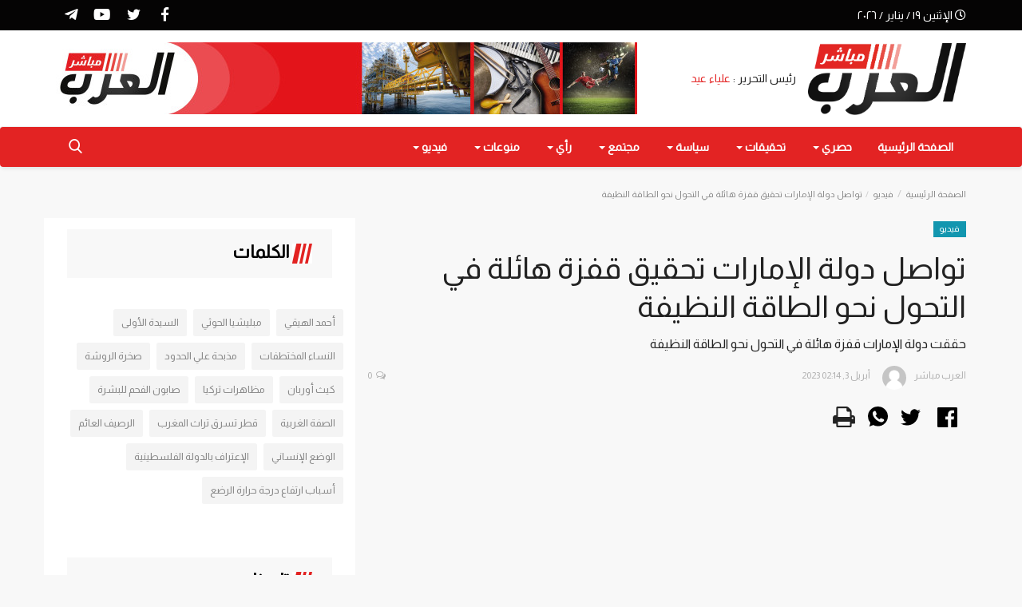

--- FILE ---
content_type: text/html; charset=utf-8
request_url: https://arabmubasher.com/the-uae-continues-to-make-a-huge-leap-in-the-transition-towards-clean-energy
body_size: 100556
content:
<!DOCTYPE html>
<html lang="ar">
<head><meta http-equiv="Content-Type" content="text/html; charset=utf-8">
    
    <meta http-equiv="X-UA-Compatible" content="IE=edge">
    <meta name="viewport" content="width=device-width, initial-scale=1">
    <title>تواصل دولة الإمارات تحقيق قفزة هائلة في التحول نحو الطاقة النظيفة - Arab Mubasher | العـرب مبـاشـر - Latest News | آخر الأخبار</title>
    <title>Arab Mubasher</title>
    <meta name="description" content="حققت دولة الإمارات قفزة هائلة في التحول نحو الطاقة النظيفة"/>
    <meta name="keywords" content="الإمارات "/>
    <meta name="author" content="Codingest"/>
    <meta property="og:locale" content="en_US"/>
    <meta property="og:site_name" content="Arab Mubasher"/>
        <meta property="og:type" content="article"/>
    <meta property="og:title" content="تواصل دولة الإمارات تحقيق قفزة هائلة في التحول نحو الطاقة النظيفة"/>
    <meta property="og:description" content="حققت دولة الإمارات قفزة هائلة في التحول نحو الطاقة النظيفة"/>
    <meta property="og:url" content="https://arabmubasher.com/the-uae-continues-to-make-a-huge-leap-in-the-transition-towards-clean-energy"/>
    <meta property="og:image" content="https://arabmubasher.com/uploads/images/image_750x_6425828419818.jpg"/>
    <meta property="og:image:width" content="750"/>
    <meta property="og:image:height" content="500"/>
    <meta property="article:author" content="Author Mai"/>
    <meta property="fb:app_id" content=""/>
    <meta property="article:tag" content="الإمارات"/>
    <meta property="article:tag" content="الطاقة النظيفة"/>
    <meta property="article:tag" content="رئيس الإمارات"/>
    <meta property="article:tag" content="الشيخ محمد بن زايد"/>
    <meta property="article:published_time" content="2023-04-03 14:14:50"/>
    <meta property="article:modified_time" content="2023-04-03 14:14:50"/>
    <meta name="twitter:card" content="summary_large_image"/>
    <meta name="twitter:site" content="@Arab Mubasher"/>
    <meta name="twitter:creator" content="@Author Mai"/>
    <meta name="twitter:title" content="تواصل دولة الإمارات تحقيق قفزة هائلة في التحول نحو الطاقة النظيفة"/>
    <meta name="twitter:description" content="حققت دولة الإمارات قفزة هائلة في التحول نحو الطاقة النظيفة"/>
    <meta name="twitter:image" content="https://arabmubasher.com/uploads/images/image_750x_6425828419818.jpg"/>
<!-- <link rel="canonical" href=""/> -->
<link rel="canonical" href="https://arabmubasher.com/"/>
    
     <!--<link href="https://stackpath.bootstrapcdn.com/font-awesome/4.7.0/css/font-awesome.min.css" rel="stylesheet">-->
     <link rel="stylesheet" href="https://cdnjs.cloudflare.com/ajax/libs/font-awesome/5.11.2/css/all.min.css" integrity="sha256-+N4/V/SbAFiW1MPBCXnfnP9QSN3+Keu+NlB+0ev/YKQ=" crossorigin="anonymous" />
    <link rel="alternate" href="https://arabmubasher.com/en/" hreflang="en-US"/>
    <link rel="alternate" href="https://arabmubasher.com/" hreflang="ar"/>
    <link rel="shortcut icon" type="image/png" href="https://arabmubasher.com/uploads/logo/logo_5dc41e9a83f423.png"/>
    <!-- Font-icons CSS -->
    <link href="https://arabmubasher.com/assets/vendor/font-icons/css/varient-icons.min.css" rel="stylesheet"/>
    <link href="https://fonts.googleapis.com/css?family=Open+Sans:300,400,600,700&amp;subset=cyrillic-ext,greek-ext,latin-ext,vietnamese" rel="stylesheet">    <link href="https://fonts.googleapis.com/css?family=Roboto:300,400,500,700&amp;subset=cyrillic-ext,greek-ext,latin-ext,vietnamese" rel="stylesheet">    
    <!-- Plugins -->
    <link href="https://arabmubasher.com/assets/css/plugins-1.6.css" rel="stylesheet"/>
    <link href="https://arabmubasher.com/assets/vendor/video-player/video-js.min.css" rel="stylesheet"/>
    <link href="https://arabmubasher.com/assets/css/custom.css" rel="stylesheet"/>
    <style>
    @import url('https://fonts.googleapis.com/css?family=Almarai&display=swap');
    
        @media screen and (max-width: 965px) {
            #ajil{
                display: none !important;
            }
            .simply-scroll{
               display: none;
            }
        }
        .navbar-default .navbar-nav>.active>a::after {
            background-color: #000000 !important;
        }
        .share-box li > a.btn-print{
            background: white !important;
        }
        /* .icon-print{
            font-size: 29px !important;
            color: black !important;
            background: white !important;
            border: none !important;
            position: absolute !important;
            bottom: 9% !important;
            left: 27% !important;
        } */
        /* .loading-shown{
            z-index: 2;
            position: fixed !important;
            top: 45% !important;
            left: 45% !important;
            width: 200px !important ; 
             height: 200px !important;
            background
        } */
        .icon-print{
            font-size: 30px !important;
        }
        .title{
            font-family: almarai !important;
        }
        .title > a{
            font-family: almarai !important;
            font-weight: bold;
            font-size:18px;
        }
        .title1{
            font-family: almarai !important;
        }
        .title1 > a{
            font-family: almarai !important;
            font-weight: bold;
            font-size:18px;
            float:left;
        }

        h2{
            font-family: almarai !important;
        }
        font{
            font-family: almarai !important;
        }
       body{
           font-family: almarai !important;
       }
        #header
        {
            position: sticky;
            top: 0;
            z-index: 5000000;
            background: white;
        }
        .post-meta{
            display:none !important;
        }
        .small-post-meta{
            display:none !important;
        }
        body{
            background: #f8f8f8;
        }
        #sidebar{
            top: 2em !important;
            position: sticky!important;
            background: white;
        }
        .white-post{
            background: white;
            padding-top: 13px;
            border: 5px solid #f8f8f8;
        }
      
       .share-li-lg{
         width: 38px!important;
        }
        .share-li-lg > a{
            min-width: 38px!important;
            padding-right: 11px!important;
        }
        .share-box > li> a.whatsapp{
            /*background: #444 !important;*/
        }
        .share-box > li>  a.twitter{
            /*background: #444 !important;*/
        }
        .share-box > li>  a.linkedin{
            background: #444 !important;
        }
        .share-box > li>  a.facebook{
            /*background: #444 !important;*/
        }
     .social-btn-lg{
            width: 38px !important;
        }
        .simply-scroll-list{
            height: 50px;
            
        }
       
        .simply-scroll {
         height: 50px !important;   
         width: 100% !important;
        }
        .simply-scroll .simply-scroll-clip{
            width: 100% !important;
            /*margin-top: -2.5%;*/
        }
        #scroller{
            padding: 15px!important;
        }

        @font-face{font-family:'Roboto';font-weight:500;font-style:normal;src:url([data-uri]) format('woff')}@font-face{font-family:'Roboto';font-weight:400;font-style:Normal;src:url([data-uri]) format('woff')}html{text-decoration:none}body{font-family:"Open Sans","Helvetica","Arial",sans-serif;font-size:14px;font-weight:normal;font-style:normal;color:#222!important;line-height:24px}a{-moz-transition:all .2s ease-in-out 0s;-webkit-transition:all .2s ease-in-out 0s;transition:all .2s ease-in-out 0s;color:#222;outline:none!important}a:hover{text-decoration:none}a:focus,a:active{outline:none!important;text-decoration:none}button{-moz-transition:all .2s ease-in-out 0s;-webkit-transition:all .2s ease-in-out 0s;transition:all .2s ease-in-out 0s;outline:none!important}img{text-indent:-9999px;color:transparent}label{font-weight:600}.h1,.h2,.h3,.h4,.h5,.h6,h1,h2,h3,h4,h5,h6{font-family:"Roboto","Helvetica","Arial",sans-serif;font-weight:500}.m-0{margin:0}.m-0-imp{margin:0!important}.p-0{padding:0}.p-0-im{padding:0!important}.m-t-0{margin-top:0!important}.m-b-0{margin-bottom:0!important}.m-r-0{margin-right:0!important}.m-t-5{margin-top:5px}.p-t-15{padding-top:15px}.p-b-15{padding-bottom:15px}.p-t-30{padding-top:30px}.p-b-30{padding-bottom:30px}.m-b-5{margin-bottom:5px}.m-b-10{margin-bottom:10px}.m-b-15{margin-bottom:15px}.m-b-30{margin-bottom:30px}.m-t-10{margin-top:10px}.m-t-15{margin-top:15px}.m-t-30{margin-top:30px}.display_tablerow{display:table-row}.display-block{display:block}.breadcrumb>li+li:before{content:"/";padding:0 2px}.breadcrumb{margin-bottom:13px;min-height:30px;margin-top:20px;background-color:transparent;color:#888;padding:0}.breadcrumb .breadcrumb-item a{color:#888;font-size:11px}.breadcrumb>.active{color:#888;font-size:11px}.title-index{text-align:center;height:0;margin:0;padding:0;line-height:0;color:transparent;text-indent:-9999px}.form-input{border:1px solid #e6e6e6;outline:none!important;color:#494949;height:42px;font-size:14px;line-height:18px;padding:10px 20px;box-shadow:none!important;border-radius:3px}.auth-form-input{box-shadow:none!important;border:0;outline:none!important;color:#494949;height:40px;font-size:14px;line-height:18px;padding:10px 20px;box-shadow:none;border-radius:2px;border:1px solid #e6e6e6}.form-textarea{resize:vertical;min-height:100px;border:1px solid #dfe0e6;color:#494949;padding:10px 20px;border-radius:3px;box-shadow:none!important}.auth-form-input:focus{outline:0 none}.form-textarea:focus{outline:0 none}.error-message{margin-top:15px;margin-left:20px}.error-message p{position:relative;color:#d43f3a;margin-bottom:5px;font-size:13px;text-align:left;display:list-item!important;list-style:disc!important}.success-message{margin-top:15px}.success-message p{position:relative;color:#009145;margin-bottom:5px}.center-box{margin:0 auto;float:none}.btn-sm{padding:.6rem 1.4rem;border-radius:.3rem;line-height:1.5}.btn-md{padding:.8rem 1.6rem;border-radius:.3rem;line-height:1.5}.btn-lg{padding:.540rem 1.6rem;line-height:1.5;border-radius:.20rem}.btn-custom{color:#fff!important;font-size:14px;font-weight:400;outline:0!important;box-shadow:none!important}.btn-custom:hover,.btn-custom:focus,.btn-custom:active{color:#fff!important}.btn-custom .disabled,.btn-custom:disabled{color:#fff!important}.btn-create{padding:.35rem 1.6rem;border-radius:.2rem;line-height:1.5;font-size:14px;text-transform:none}.btn-block{width:100%;display:block;padding:1rem 1.6rem}.relative{position:relative!important}.jconfirm.jconfirm-modern .jconfirm-box .jconfirm-buttons button{padding:8px 14px;text-transform:none;outline:none!important}.row-custom{display:block;width:100%;max-width:100%;float:left;position:relative}#wrapper{min-height:740px}.top-bar{background:#161616;padding:4px 0;-moz-transition:all .2s ease-in-out 0s;-webkit-transition:all .2s ease-in-out 0s;transition:all .2s ease-in-out 0s}.top-bar .top-menu{margin:0;padding:0;float:left}.top-bar .top-menu-right{margin:0;padding:0;float:right}.top-bar .top-menu>li{display:inline-block;list-style:none;line-height:28px;height:30px}.top-bar .top-menu-left li{line-height:30px}.top-bar .top-li-auth{margin-right:15px}.top-bar .top-menu>li>a{color:#c4c4c4;display:block;padding:0 10px;font-size:12px;height:30px;line-height:30px;position:relative}.top-bar .top-menu li a:hover{color:#fff}.top-bar .top-menu li span{color:#ddd;display:inline-block;font-size:12px}.top-bar .top-menu .dropdown-menu{border:1px solid #e6e6e6;min-width:170px;padding:0;left:-20px!important;z-index:999999;margin-top:4px}.top-bar .top-menu .dropdown li{display:block;width:100%;max-width:100%;padding:3px 4px}.profile-dropdown .dropdown-menu li:last-child{border-top:1px solid #e6e6e6}.top-bar .top-menu .dropdown li a{width:100%;max-width:100%;color:#222;display:block;font-size:14px;font-weight:500;line-height:24px;padding:4px 15px;position:relative;text-align:left}.top-bar .top-menu .dropdown li a:hover{background-color:#f5f5f5}.top-bar .top-menu .lang-dropdown li a{padding:4px 16px}.top-bar .top-menu .dropdown li a i{display:inline-block;width:17px;text-align:left}.top-bar .top-menu-right{margin:0;padding:0;float:right;height:30px}.top-menu .profile-dropdown .a-profile{font-weight:500}.top-menu .profile-dropdown img{border-radius:100%;display:inline-block;height:30px;margin-right:5px;width:30px;border:1px solid #545454;position:relative;top:-1.3px;left:0}.top-menu .profile-dropdown li{height:auto;line-height:30px}.top-menu .top-li-auth a{display:inline-block!important}.top-menu .top-li-auth span{color:#ddd}.logo-banner{padding:15px 0}.logo-banner .left{width:auto;float:left;width:auto;height:90px;line-height:90px;position:relative}.logo-banner .left a{display:block;vertical-align:middle}.logo-banner .left .logo{max-width:240px;max-height:90px;position:relative;vertical-align:middle}.logo-banner .right{width:auto;float:right;height:90px;line-height:90px}.logo-banner .pull-right a img{vertical-align:top}.navbar{margin:0}.navbar-default{position:relative;-moz-transition:all .2s ease-in-out 0s;-webkit-transition:all .2s ease-in-out 0s;transition:all .2s ease-in-out 0s;width:100%;border:0;text-transform:none}.main-menu{background-color:#fff;border-top:1px solid #eee;box-shadow:1px 2px 4px rgba(0,0,0,0.1)}.navbar-default .navbar-brand{display:none}.navbar-default .navbar-nav{height:50px}.navbar-default .navbar-nav>li>a{color:#222!important;display:inline-block;font-size:14px;font-weight:700;line-height:50px;padding:0 16px;position:relative;text-transform:uppercase}.navbar-default .navbar-nav>.active>a{background-color:#fff}.navbar-default .navbar-nav>.active>a::after,.navbar-default .navbar-nav>li>a:hover:after{content:"";height:3px;left:0;position:absolute;right:0;bottom:0}.navbar-default .navbar-nav>li>.no-after::after{display:none!important}.navbar-default .navbar-nav>.active>a,.navbar-default .navbar-nav>.active>a:focus,.navbar-default .navbar-nav>.active>a:hover{background-color:#fff}.megamenu .nav,.megamenu .collapse,.megamenu .dropup,.megamenu .dropdown{position:static}.megamenu .container{position:relative}.megamenu .dropdown-menu{left:auto;box-shadow:0 6px 6px rgba(0,0,0,0.176);border-radius:0}.dropdown-mega{padding:0 15px!important}.megamenu .megamenu-content{padding:0}.megamenu .megamenu-content li{display:table;width:100%}.megamenu .megamenu-content h3{margin-top:0;font-size:18px}.megamenu .dropdown.megamenu-fw .dropdown-menu{left:0;right:0;width:100%;max-width:1140px;margin:auto;border:0;top:48px;background-color:#fafafa;border-top:3px solid transparent}.navbar-default .sub-menu-left{display:table-cell;vertical-align:top;height:auto;width:20%;background-color:#f8f8f8;position:relative;height:100%;min-height:100%}.navbar-default .sub-menu-right{display:table-cell;vertical-align:top;padding:20px;width:80%;background-color:#fff;min-height:260px}.navbar-default .sub-menu-right .active{display:block!important}.navbar-default .sub-menu-left .nav-sub-categories{margin:0;padding:0;text-align:left}.navbar-default .sub-menu-left .nav-sub-categories li{list-style:none}.navbar-default .sub-menu-left .nav-sub-categories .active a{background-color:#fff}.navbar-default .sub-menu-left .nav-sub-categories li a{background:#fafafa;border-bottom:1px solid #efefef;color:#222;display:block;font-size:12px;font-weight:600;padding:4px 20px;text-decoration:none;-moz-transition:all .2s ease-in-out 0s;-webkit-transition:all .2s ease-in-out 0s;transition:all .2s ease-in-out 0s}.navbar-default .sub-menu-left .nav-sub-categories li a:hover{background:#fff}.navbar-default .sub-menu-left .nav-sub-categories li a:active{background:#fff}.navbar-default .menu-post-item{padding-left:10px;padding-right:10px}.navbar-default .row-menu-right{margin-left:-10px;margin-right:-10px}.navbar-default .menu-post-item img{margin-bottom:7px}.navbar-default .menu-post-item .title{font-size:13px;line-height:18px;font-weight:500;margin-bottom:5px}.navbar-default .menu-post-item .title a{display:block}.navbar-default .sub-menu-inner{display:none;min-height:210px}.navbar-default .dropdown:hover .dropdown-top{display:block}.navbar-default .navbar-nav>.open>a,.navbar-default .navbar-nav>.open>a:focus,.navbar-default .navbar-nav>.open>a:hover{background-color:transparent!important;color:#222}.dropdown-more-icon:after{display:none}.dropdown-more-icon{vertical-align:middle}.dropdown-more-icon i{font-size:24px;position:relative}.dropdown-more{border:0;padding:0;top:50px}.dropdown-more>li{position:relative;border-bottom:1px solid #f3f3f3;width:100%;display:block}.dropdown-more>li:last-child{border:0}.dropdown-more>li>a{font-weight:500;padding:8px 24px 8px 15px;width:100%;display:block;position:relative;font-size:13px;min-width:180px}.dropdown-more>li>a:hover{background-color:#fafafa}.dropdown-more>li>a>span{font-size:12px;position:absolute;right:13px}.dropdown-more>li>ul{left:100%!important;top:0;border:0;padding:0;display:none;margin:0!important}.dropdown-more>li>ul>li{position:relative;border-bottom:1px solid #f3f3f3;width:100%;display:block}.dropdown-more>li>ul>li:last-child{border:0}.dropdown-more>li>ul>li>a{font-weight:500;padding:8px 15px;width:100%;display:block;position:relative;font-size:13px;min-width:180px}.dropdown-more-icon:hover .dropdown-more{display:block}.dropdown-more-item:hover .dropdown-sub{display:block!important}.open{display:block!important}.nav-mobile{display:none;width:100%;float:left;position:relative;padding:18px 15px;background-color:#fff;box-shadow:1px 2px 4px rgba(0,0,0,0.1)}.nav-mobile .left{text-align:left;height:40px}.mobile-menu-icon{width:30px;height:40px;line-height:40px;margin:auto;display:block;font-size:24px;cursor:pointer;margin:0}.nav-mobile .logo-cnt{width:100%;display:block;text-align:center}.nav-mobile .logo-cnt a{display:inline-block}.nav-mobile .logo-cnt .logo{max-width:130px;max-height:40px;vertical-align:middle}.mobile-menu{display:none;height:100%;width:0;position:fixed;z-index:9999999;top:0;left:0;bottom:0;text-align:center;overflow-y:auto;-webkit-transition:all 250ms ease;-moz-transition:all 250ms ease;-ms-transition:all 250ms ease;-o-transition:all 250ms ease;transition:all 250ms ease;background-color:#fff}.mobile-menu-inner{padding:60px 25px 60px 25px;position:relative}.mobile-menu .closebtn{font-size:24px;line-height:40px;position:absolute;right:20px;top:20px}.mobile-menu .mobile-menu-logo-cnt{margin-bottom:30px}.mobile-menu .mobile-menu-logo-cnt img{width:auto;height:auto;max-width:170px;max-height:170px}.mobile-menu .nav>li>a{padding-top:6px;padding-bottom:6px}.mobile-menu .nav{margin:0;width:100%}.mobile-menu .nav li{display:block;width:100%;text-align:left}.mobile-menu .nav li:last-child{border:0!important}.mobile-menu .nav>li>a{padding-left:0;padding-right:0;font-size:15px;font-weight:500;line-height:24px;white-space:nowrap}.mobile-menu .nav>li>a:hover,.mobile-menu .nav>li>a:focus,.mobile-menu .nav>li>a:active{background-color:transparent!important}.mobile-menu .nav .open>a,.mobile-menu .nav .open>a:focus,.mobile-menu .nav .open>a:hover{background-color:transparent!important}.mobile-dropdown-arrow{display:inline-block;width:30px;height:26px;float:right;text-align:right;line-height:26px;font-size:12px;position:absolute;right:5px}.mobile-menu .dropdown-menu{padding:0;margin:0}.mobile-menu .dropdown-menu li{border:0;display:block;width:100%;line-height:20px}.mobile-menu .dropdown-menu li a{padding-left:0;padding-right:0;font-size:14px;font-weight:500;line-height:24px;white-space:nowrap;padding:5px 15px;display:inline-block}.mobile-menu .dropdown-menu>li>a:hover,.mobile-menu .dropdown-menu>li>a:focus,.mobile-menu .dropdown-menu>li>a:active{background-color:transparent!important}.mobile-menu .profile-dropdown img{border-radius:50%;display:inline-block;height:35px;width:35px;margin-right:5px}.mobile-menu .nav>li>a i{float:right}.mobile-menu-social{display:block;margin:0;padding:0;margin-top:30px;min-width:225px}.mobile-menu-social li{list-style:none;display:inline-block;margin-left:15px;margin-bottom:5px}.mobile-menu-social li a{font-size:18px}.mobile-menu-social li a:hover,.mobile-menu-social li a:focus{font-size:18px}.mobile-menu-social li:first-child{margin:0}.dropdown-mobile-languages{display:inline-block!important;width:auto;margin:0 auto;margin-top:15px}.dropdown-mobile-languages .dropdown-menu{margin:0!important;left:-40px}.dropdown-mobile-languages .dropdown-menu a{text-transform:none!important}.li-search{position:relative}.search-icon{font-size:17px!important;cursor:pointer}.search-icon .icon-times{font-size:14px!important}.nav-mobile .search-icon{font-size:20px!important;position:relative;top:-1px}.search-icon:hover:after{background-color:transparent!important}.search-form{display:none;width:320px;position:absolute;right:15px;top:50px;background-color:#fff;z-index:999999;box-shadow:0 6px 12px rgba(0,0,0,0.176);padding:10px}.search-form .form-input{border:0!important;box-shadow:none;color:#949494;height:40px;line-height:14px;padding:10px 65px 10px 20px;background-color:#f8f8f8}.search-form button{border:0!important;box-shadow:none;color:#fff!important;font-size:16px;width:40px;height:40px;text-align:center;position:absolute;right:10px;top:10px;border-radius:0;line-height:10px}.nav-mobile .right{text-align:right;height:40px;line-height:40px}.mobile-nav-search{display:none}.mobile-nav-search .search-icon{font-size:18px!important;color:#222}#featured{width:100%;height:436px;position:relative;display:block;float:left;margin-top:25px;overflow:hidden}#featured .featured-left{width:50%;height:436px;position:relative;display:block;float:left;padding-right:1px}#featured .featured-right{width:50%;height:436px;position:absolute;display:block;top:0;right:0;bottom:0;padding-left:1px}#featured .featured-boxes-top{display:flex;position:relative;width:100%;padding-bottom:1px}#featured .featured-boxes-bottom{display:flex;position:relative;width:100%;padding-top:1px}#featured .featured-box{flex:1;width:50%;height:217.35px;position:relative;overflow:hidden}#featured .box-1{padding-right:1px}#featured .box-2{padding-left:1px}#featured .box-3{padding-right:1px}#featured .box-4{padding-left:1px}#featured .featured-box .box-inner{position:relative;width:100%;height:217.35px;display:block}.featured-slider{position:relative;width:100%;max-height:436px;display:block}.featured-slider .featured-slider-item{width:100%;height:436px;position:relative;background-color:#eee}.featured-slider .featured-slider-item .category-label{position:absolute;top:20px;left:20px}.featured-slider .featured-slider-item .img-link::after{background:rgba(0,0,0,0) linear-gradient(to bottom,rgba(0,0,0,0) 0,rgba(0,0,0,0.36) 50%,rgba(0,0,0,0.60) 100%);bottom:0;content:"";height:50%;opacity:.9;position:absolute;transition:all .3s ease-in 0s;width:100%;will-change:opacity;display:block}.featured-slider .featured-slider-item img{width:100%;height:100%;display:block}.featured-slider .featured-slider-item .caption{position:absolute;bottom:0;left:0;padding:15px 20px 15px 20px;pointer-events:none}.featured-slider .featured-slider-item .caption .category-link{pointer-events:auto}.featured-slider .featured-slider-item .caption .title{color:#fff;font-size:22px;font-weight:500;line-height:28px;margin-top:10px;position:relative}.featured-slider .featured-slider-item .caption .title a{color:#fff}.featured-slider .featured-slider-item .post-meta span{color:#b0b0b0}.featured-slider .featured-slider-item .post-meta a{color:#b0b0b0}.featured-slider .owl-nav{position:absolute;height:32px;width:100%;max-width:100%;top:0;bottom:0;margin:auto;pointer-events:none}.featured-slider .owl-nav .owl-prev{font-size:32px;color:#fff;float:left;height:32px;width:32px;line-height:32px;text-align:center;position:relative;left:5px;opacity:0;z-index:2;background-color:transparent!important;border:none!important;box-shadow:none!important;padding:0;pointer-events:auto;text-align:right!important}.featured-slider .owl-nav .owl-next{font-size:32px;color:#fff;float:right;height:32px;width:32px;line-height:32px;position:relative;right:5px;text-align:center;opacity:0;z-index:2;background-color:transparent!important;border:none!important;box-shadow:none!important;padding:0;pointer-events:auto;text-align:left}.featured-slider .owl-nav i:before{width:18px!important}.featured-slider .featured-slider-item .post-meta{margin-bottom:0;position:relative;z-index:14}.featured-slider .featured-slider-item .post-meta a{pointer-events:auto}.featured-left:hover .owl-prev,.featured-left:hover .owl-next{-moz-transition:all .4s ease-in-out 0s;-webkit-transition:all .4s ease-in-out 0s;transition:all .4s ease-in-out 0s;opacity:.7}.featured-box .img-post{width:auto;display:block;position:relative}.featured-box .category-label{position:absolute;top:20px;left:20px}.featured-box .caption{position:absolute;bottom:0;left:0;padding:0 20px 15px 20px;pointer-events:none}.featured-box .overlay{background:rgba(0,0,0,0) linear-gradient(to bottom,rgba(0,0,0,0) 0,rgba(0,0,0,0.46) 50%,rgba(0,0,0,0.80) 100%);bottom:0;content:"";height:50%;opacity:.9;position:absolute;transition:all .3s ease-in 0s;width:100%;will-change:opacity}.featured-box .caption h3{margin-bottom:0}.featured-box .caption a{pointer-events:auto}.featured-box .caption .title{font-size:15px;color:#fff!important;line-height:21px;font-weight:500;overflow-wrap:break-word}.featured-box .caption .post-meta{margin-bottom:0}.featured-box .post-meta span{color:#b0b0b0}.featured-box .post-meta a{color:#b0b0b0}.category-label{background-color:#0a0a0a;color:#fff;display:inline-block;font-size:11px;font-weight:400;position:relative;height:1.8em;line-height:1.8;padding:0 .7em;cursor:pointer;z-index:100;pointer-events:auto;white-space:nowrap}.owl-dots{position:absolute;bottom:30px;width:auto!important;left:0;right:0;margin:auto;text-align:center}.owl-dot{display:block;width:12px;height:12px;border-radius:100%;display:inline-block;float:left;margin-right:5px}.owl-dot span{display:block;width:12px;height:12px;border-radius:100%;display:inline-block;float:left;margin-right:5px;background-color:#b1b1b1}.owl-dots .active span{background-color:#fff}.owl-stage-outer::after{width:1px;content:" ";position:absolute;top:0;left:0;height:100%;background-color:white}.index-wrapper{margin-top:45px}.news-ticker-cnt{margin:25px 0;display:block;width:100%}.news-ticker-cnt .left{float:left}.news-ticker{height:30px;line-height:30px;display:block}.news-ticker-title{line-height:1;-webkit-user-select:none;-moz-user-select:none;-ms-user-select:none;user-select:none;background-color:red !important;color:#fff;display:inline-block;font-size:13px;font-weight:400;text-transform:uppercase;left:15px;padding:8px 10px;top:0}.news-ticker ul{display:block;height:30px;padding-left:15px}.news-ticker ul li{height:30px;line-height:30px;list-style:none;font-weight:600;display:none;width:800px;white-space:nowrap;overflow:hidden!important;text-overflow:ellipsis}.news-ticker-sep{width:100%;display:block;height:30px}.news-ticker-btn-cnt{position:absolute;right:15px;top:2px}.bnt-news-ticker{width:24px;height:24px;line-height:24px;text-align:center;display:inline-block;color:#333!important;border:1px solid #ddd;font-size:11px;position:relative;top:1px}#content{min-height:400px}.section{display:block;width:100%;height:auto;float:left;position:relative;margin-bottom:30px}.section .section-head{width:100%;display:block;position:relative;float:left}.section .section-head .title{float:left;display:inline-block}.section .section-content{width:100%;display:block;position:relative;float:left;margin-top:25px}.section .section-content .tab-content{width:100%;display:block}.section .nav-tabs{border:0}.section .nav-tabs>li{margin:0;margin-left:15px}.section .nav-tabs>li>a{color:#999;border:0!important;padding:0;line-height:26px;font-weight:400}.section .nav-tabs>li>a:focus,.section .nav-tabs>li>a:hover,.section .nav-tabs>li>a:active{-moz-border-bottom-colors:none;-moz-border-left-colors:none;-moz-border-right-colors:none;-moz-border-top-colors:none;background-color:#fff;border:0!important;color:#222}.section .nav-tabs>li.active>a,.section .nav-tabs>li.active>a:focus,.section .nav-tabs>li.active>a:hover{-moz-border-bottom-colors:none;-moz-border-left-colors:none;-moz-border-right-colors:none;-moz-border-top-colors:none;background-color:#fff;border:0!important;color:#222;cursor:default}.section .section-content .nav-tabs li a{color:#999}.section .section-content .title{font-family:'Roboto',sans-serif;font-weight:500}.section .section-head{border-bottom:2px solid #161616}.section .section-head .title{height:30px;line-height:30px;padding:0 15px;background-color:#161616;color:#fff;font-family:"Open Sans","Helvetica","Arial",sans-serif;display:inline-block;font-size:14px;font-weight:400;margin-bottom:-1px;text-transform:uppercase;margin-top:0}.section .section-head .title a{color:#fff!important}.post-meta{display:block;width:100%;float:left}.post-meta span{list-style:none;float:left;margin-right:8px;color:#999;font-size:11px;display:block}.post-meta a{list-style:none;float:left;margin-right:8px;color:#999;font-size:11px;display:block;font-weight:600}.post-meta span i{margin-right:5px}.post-item-small{display:table;width:100%;position:relative;float:left;padding-bottom:25px}.post-item-small .left{display:table-cell;width:106px;height:74px;position:relative}.post-item-small .right{display:table-cell;vertical-align:top;padding-left:15px;position:relative}.post-item-small img{width:106px;height:74px;float:left}.post-item-small .title{margin:0;line-height:21px;font-size:14px;font-weight:500}.post-item-small .title a{display:block}.small-post-meta{display:block;margin:0}.small-post-meta span{list-style:none;float:left;margin-right:8px;color:#b0b0b0;font-size:11px;display:block}.small-post-meta a{list-style:none;float:left;margin-right:8px;color:#b0b0b0;font-size:11px;display:block;font-weight:600}.small-post-meta span i{margin-right:5px}.sub-block-tabs-mobile{display:none}.btn-block-more{position:absolute;border:0!important;background-color:transparent!important;font-size:16px;right:0;height:20px;color:#555!important;top:-3px;outline:none!important}.btn-block-more .more{font-size:27px;line-height:32px;height:20px!important;width:22px!important;display:inline-block;outline:none!important;margin-right:5px}.btn-block-more .caret{position:relative;top:-7px}.sub-block-dropdown{min-width:190px;padding:10px 15px}.sub-block-dropdown ul{float:left!important;width:100%;display:block}.sub-block-dropdown ul li{display:block;width:100%;margin:0!important;padding:5px 0 5px 0;float:none}.sub-block-dropdown ul li a{padding:6px;display:block}.post-item-mid{display:block;float:left;width:100%;position:relative;margin-bottom:15px}.post-item-mid .title{font-size:16px;line-height:22px;text-transform:none;font-weight:500;margin-bottom:5px;margin-top:10px}.post-item-mid .title a{display:block}.post-item-mid .description{color:#777;font-size:14px;float:left;line-height:22px}.post-item-mid img{width:100%}.post-item-horizontal{position:relative;float:left;width:100%;height:auto;margin-bottom:30px}.post-item-horizontal .col-sm-5{width:48.6667%}.post-item-horizontal .col-sm-7{width:51.333%}.post-item-horizontal .category-label{left:23px;position:absolute;top:8px;z-index:10}.post-item-horizontal .title{float:left;display:block;width:100%;font-size:22px;font-weight:500;line-height:28px;text-transform:none;margin-top:10px}.post-item-horizontal .title a{display:block}.post-item-horizontal .small-post-meta{float:left;display:block;width:100%;margin-bottom:10px}.post-item-horizontal .description{color:#777;float:left;line-height:22px;font-size:13px}.post-item-video-big{display:block;width:100%;float:left;position:relative;margin-bottom:30px}.post-item-video-big .post-item-image{height:422px;overflow:hidden}.post-item-video-big .overlay{background:rgba(0,0,0,0) linear-gradient(to bottom,rgba(0,0,0,0) 0,rgba(0,0,0,0.30) 50%,rgba(0,0,0,0.88) 100%) repeat scroll 0 0;bottom:0;content:"";height:60%;opacity:.8;position:absolute;transition:all .3s ease-in 0s;width:100%;will-change:opacity}.post-item-video-big .caption{position:absolute;bottom:0;left:0;padding:0 20px 20px 20px;pointer-events:none}.post-item-video-big .title{color:#fff;font-size:24px;font-weight:500;line-height:28px;margin-top:10px;margin-bottom:10px}.post-item-video-big .title a{color:#fff}.post-item-video-big .caption .category-label{margin-bottom:5px}.post-item-video-big .small-post-meta a{pointer-events:auto}.a-view-all{border:0 none;color:#999;font-size:13px;font-weight:400;line-height:26px;padding:0;float:right}.btn-load-more{background:#fff;border:1px solid #e5e5e5;display:block;font-size:13px;line-height:20px;margin:0 auto;padding:14px 10px;text-align:center;transition:all .25s ease 0s;color:#333;border-radius:1px;width:100%;max-width:100%;font-weight:600}.load-more-spinner{display:none}.spinner{width:70px;text-align:center;margin:30px auto}.spinner>div{width:15px;height:15px;border-radius:100%;display:inline-block;-webkit-animation:sk-bouncedelay 1.4s infinite ease-in-out both;animation:sk-bouncedelay 1.4s infinite ease-in-out both}.spinner .bounce1{-webkit-animation-delay:-0.32s;animation-delay:-0.32s}.spinner .bounce2{-webkit-animation-delay:-0.16s;animation-delay:-0.16s}@-webkit-keyframes sk-bouncedelay{0%,80%,100%{-webkit-transform:scale(0)}40%{-webkit-transform:scale(1.0)}}@keyframes sk-bouncedelay{0%,80%,100%{-webkit-transform:scale(0);transform:scale(0)}40%{-webkit-transform:scale(1.0);transform:scale(1.0)}}.sidebar-widget{position:relative;width:100%;float:left;display:block;margin-bottom:30px}.sidebar-widget .widget-head{background-color:#161616;display:block;line-height:1!important}.sidebar-widget .widget-head .title{position:relative;color:#fff;font-family:"Open Sans","Helvetica","Arial",sans-serif;font-weight:400;text-transform:uppercase;font-size:14px;line-height:1!important;margin-bottom:0;margin-top:0;padding:8px 15px}.sidebar-widget .widget-body{padding-top:25px;display:block;float:left;width:100%}.widget-follow{padding:0;margin:0;width:100%;height:auto;display:block;float:left}.widget-follow li{list-style:none;float:left;width:49%;margin-right:2%;margin-bottom:7px}.widget-follow li:nth-child(even){margin-right:0!important}.widget-follow li a{display:block;height:40px;line-height:40px;color:#fff;border-radius:.25rem}.widget-follow li a i{position:relative;display:inline-block;width:45px;padding-left:15px;height:40px;float:left;text-align:left;line-height:40px}.widget-follow li a span{position:relative;float:left;display:inline-block;font-size:13px}.widget-follow li a:hover{opacity:.8}.widget-follow li a.facebook{background:#3b5998!important}.widget-follow li a.twitter{background:#55acee}.widget-follow li a.instagram{background:#125688}.widget-follow li a.linkedin{background:#007bb5}.widget-follow li a.pinterest{background:#cb2027}.widget-follow li a.tumblr{background:#2c4762}.widget-follow li a.vk{background:#4D76A1}.widget-follow li a.telegram{background:#08c}.widget-follow li a.youtube{background:#b00}.sidebar-widget .popular-posts{margin:0;padding:0}.widget-popular-posts .widget-body{padding-top:15px}.widget-popular-posts .nav-tabs{margin-bottom:25px;border-bottom:1px solid #eee}.widget-popular-posts .nav-tabs .active{border-bottom:2px solid #777}.widget-popular-posts .nav-tabs li{width:33.33%}.widget-popular-posts .nav-tabs li a{color:#888;border:0!important;background-color:transparent!important;width:100%;font-size:13px;padding:0;padding-bottom:10px;text-align:center}.widget-popular-posts .nav-tabs .active a{color:#333}.sidebar-widget .popular-posts li{list-style:none;display:block;width:100%;position:relative;float:left}.sidebar-widget .recommended-posts{margin:0;padding:0}.sidebar-widget .recommended-posts li{list-style:none;display:block;width:100%;position:relative;float:left}.sidebar-widget .recommended-posts li .title{margin:0}.sidebar-widget .recommended-posts li .title a{display:block}.sidebar-widget .recommended-posts li .small-post-meta{margin:0}.sidebar-widget .recommended-posts .recommended-posts-first{margin-bottom:25px}.sidebar-widget .recommended-posts .recommended-posts-first .overlay{background:rgba(0,0,0,0) linear-gradient(to bottom,rgba(0,0,0,0) 0,rgba(0,0,0,0.42) 50%,rgba(0,0,0,0.88) 100%) repeat scroll 0 0;bottom:0;content:"";height:60%;opacity:.8;position:absolute;transition:all .3s ease-in 0s;width:100%;will-change:opacity}.sidebar-widget .recommended-posts .recommended-posts-first .caption{position:absolute;bottom:10px;left:10px;padding-right:10px;pointer-events:none}.sidebar-widget .recommended-posts .recommended-posts-first .title{color:#fff;font-size:20px;font-weight:500;line-height:26px;margin-bottom:5px}.sidebar-widget .recommended-posts .recommended-posts-first .title a{color:#fff}.sidebar-widget .recommended-posts .recommended-posts-first .caption .category-label{margin-bottom:10px}.sidebar-widget .recommended-posts .recommended-posts-first .small-post-meta a{pointer-events:auto}.random-slider .category-label{left:8px!important;top:8px!important}.random-slider .owl-nav{height:0;position:absolute;right:15px;top:15px;width:77px}.random-slider .owl-nav .owl-prev{background:rgba(22,22,22,0.5) none repeat scroll 0 0;color:#fff;float:left;font-size:16px;font-weight:bold;height:36px;line-height:37px;margin-right:5px;text-align:center;width:36px;border:none!important;box-shadow:none!important;position:relative}.random-slider .owl-nav .owl-next{background:rgba(22,22,22,0.5) none repeat scroll 0 0;color:#fff;float:left;font-size:16px;font-weight:bold;height:36px;line-height:37px;text-align:center;width:36px;border:none!important;box-shadow:none!important;position:relative}.random-slider .owl-nav i{opacity:.7}.random-slider:hover .owl-prev,.random-slider:hover .owl-next{-moz-transition:all .4s ease-in-out 0s;-webkit-transition:all .4s ease-in-out 0s;transition:all .4s ease-in-out 0s}.random-slider .post-item{margin-bottom:15px}.sidebar-widget .tag-list{padding:0;margin:0;display:block;float:left;padding-bottom:15px}.sidebar-widget .tag-list li{list-style:none;float:left;margin-right:8px;margin-bottom:8px}.sidebar-widget .tag-list li a{background-color:#f4f4f4;color:#888;display:inline-block;font-size:13px;padding:5px 10px;text-decoration:none;border-radius:.25rem}.sidebar-widget .tag-list li a:hover{color:#fff!important}.poll{display:block;float:left;width:100%;position:relative;padding-bottom:30px;margin-top:30px;border-bottom:1px solid #eee;overflow:hidden}.poll:first-child{margin-top:0!important}.poll:last-child{border:0}.poll .title{font-size:15px;font-weight:500;line-height:22px;text-transform:none;margin-top:0}.poll .option{margin-bottom:15px}.poll .button-cnt{margin-top:30px}.poll .button-cnt button{margin-right:15px}.poll .result{display:none}.poll .result .progress{border-radius:1px;background-color:transparent;box-shadow:none!important;background-color:#f3f3f3;color:#222;margin-bottom:15px;height:12px}.poll .result .progress .progress-bar{font-size:11px;font-weight:600;box-shadow:none!important}.poll .result .progress .progress-bar-0{color:#444}.poll .result .progress .progress-bar-0 span{margin-left:5px}.poll-error-message{color:#E95350;font-size:13px;display:none}.a-view-results{font-size:13px;font-weight:600;cursor:pointer}.total-vote{text-align:center;font-weight:bold;font-size:13px;margin-top:19px;margin-bottom:5px}.poll .result .progress span{position:absolute;right:0;font-weight:600;font-size:11px;line-height:11px}.label-poll-option{font-weight:400;cursor:pointer;display:initial!important}.page-title{margin-top:0;margin-bottom:30px;font-size:26px;line-height:26px;font-weight:400}.page-title strong{font-weight:500!important}.page-breadcrumb{min-height:63px}.page-content{font-size:15px;line-height:26px;overflow-wrap:break-word}.page-content p{overflow-wrap:break-word}.page-content img{max-width:100%!important;position:relative}.auth-modal{text-align:center}.auth-modal:before{content:'';display:inline-block;height:100%;vertical-align:middle;margin-right:-4px}.auth-modal .modal-dialog{display:inline-block;text-align:left;vertical-align:middle}.auth-modal .modal-sm{width:330px;max-width:100%}.auth-modal .modal-header{text-align:center;border:0;border-radius:3px 3px 0 0;display:block;width:100%;padding:15px 0}.auth-modal .modal-header .close{position:absolute;z-index:10;right:15px;font-size:15px;top:15px}.auth-modal .modal-header .modal-title{font-size:24px;position:relative;font-weight:500}.auth-modal .modal-body{padding:30px;padding-top:5px}.auth-modal .form-group{margin-bottom:10px}.page-login{padding-top:30px}.col-profile{margin-bottom:15px;text-align:center}.col-profile .thumbnail{margin:0 auto;max-width:150px;max-height:150px}.col-profile .btn{border-radius:1px;position:relative}.col-option label{margin-left:8px!important;cursor:pointer!important}.title-social-profile{font-size:18px}.btn-login{margin:15px 0;padding:14px 24px}.login-box-cnt{margin:0 auto;width:450px;max-width:450px}.login-box{position:relative;width:100%;padding:30px;margin-bottom:80px;top:0;box-sizing:border-box;border-radius:6px;border:1px solid #e6e6e6;background:#fff;box-shadow:0 1px 1px 0 rgba(0,0,0,0.1);float:left}.login-box .box-footer{display:block;width:100%;float:left;padding:20px 0;text-align:center;background-color:#f6f6f6;border-top:1px solid #eee!important}.login-box .box-footer a{color:#222}.login-box .captcha-cnt{text-align:center}.auth-title{display:block;font-size:24px;font-weight:500;text-align:center;margin-top:0;margin-bottom:20px}.auth-sub-title{font-size:14px;font-weight:400;text-align:center;margin-bottom:10px;margin-top:10px;color:#777}.login-box .auth-sub-title{margin-bottom:30px}.btn-social{width:100%;height:42px;line-height:42px;padding:0;display:block;position:relative;color:#fff!important;font-size:14px;font-weight:400;outline:0!important;box-shadow:none!important;border-radius:.3rem;text-align:left;margin-bottom:5px}.btn-social i{width:50px;display:inline-block;text-align:center;font-size:20px;line-height:20px;margin-right:30px;border-right:1px solid rgba(0,0,0,0.15)}.btn-social-modal i{width:40px;margin-right:10px}.btn-social-facebook{background-color:#4267b2}.btn-social-facebook:hover{background-color:#3459a3}.btn-social-google{background-color:#DF4A32}.btn-social-google:hover{background-color:#c9412b}.btn-social-vk{background-color:#4c75a3}.btn-social-vk:hover{background-color:#39679b}.col-update-profile-title{margin-bottom:30px}.register-terms{font-size:12px;line-height:16px;text-align:center}.register-terms a{font-weight:bold}.social-single-link{float:none;margin:0 auto}.link-forget{color:#222!important}.label-remember{color:#222;cursor:pointer;font-weight:400;-webkit-touch-callout:none;-webkit-user-select:none;-khtml-user-select:none;-moz-user-select:none;-ms-user-select:none;user-select:none;font-size:13px}.p-auth-modal{color:#777;text-align:center;margin-bottom:10px}.p-auth-modal-or{color:#777;text-align:center;margin-top:15px}.auth-box .error-message{margin-top:0;margin-bottom:10px}.form-group-capt{min-height:50px}.post-content{display:block;width:100%;height:auto;float:left;margin-bottom:0}.post-author-meta a{color:#222!important}.post-author-meta img{width:30px;height:30px;border-radius:100%;float:left;margin-right:10px}.post-content .title{font-size:38px;line-height:48px;font-weight:400;margin:10px 0}.post-content .post-summary{width:100%;float:left;display:block;margin-bottom:14px}.post-content .post-summary h2{margin:0!important;font-size:16px;line-height:26px;font-weight:400}.post-content .img-description{text-align:left;font-size:12px;font-style:italic;line-height:18px;color:#666;margin-top:5px}.post-content .post-share{margin-bottom:10px}.post-content .post-meta{margin-bottom:20px}.post-content .post-meta span{margin-right:15px;font-size:12px;color:#b0b0b0}.post-content .post-meta span a{font-size:12px;color:#b0b0b0}.post-content .post-meta .sp-left{float:left;margin-right:15px;margin-left:0}.post-content .post-meta .sp-right{float:right;margin-right:0;margin-left:15px}.post-share{display:table;width:100%;float:left;margin-bottom:15px}.post-share .share-left{display:table-cell;white-space:nowrap;vertical-align:top;padding-right:30px}.post-share .share-right{display:table-cell;vertical-align:top}.post-share .share-box{margin:0;padding:0;text-align:left}.post-share .share-box li{display:inline-block;font-size:12px;line-height:12px;margin-right:8px;margin-bottom:8px}.post-share .share-box .social-btn-sm{height:38px;width:38px;color:#fff;float:left;overflow:hidden;position:relative;border-radius:.25rem;line-height:38px;text-align:center;font-size:15px;-moz-transition:all .2s ease-in-out 0s;-webkit-transition:all .2s ease-in-out 0s;transition:all .2s ease-in-out 0s}.post-share .share-box li .social-btn-lg{color:#fff;float:left;padding:0 25px;line-height:36px;text-decoration:none;-moz-transition:all .2s ease-in-out 0s;-webkit-transition:all .2s ease-in-out 0s;transition:all .2s ease-in-out 0s;height:38px;min-width:110px;border-radius:.25rem}.post-share .share-box li .social-btn-lg span{position:relative}.post-share .share-box li .social-btn-lg:hover{opacity:.8}.post-share .share-box li .social-btn-sm:hover{opacity:.8}.post-share .share-box li .social-btn-lg i{font-size:25px;position:relative;margin-right:10px}.post-share .share-box .share-li-sm{display:none}.post-share .share-title{float:left;font-size:14px;font-weight:600;line-height:42px;margin:0}.post-share .share-title i{margin-right:5px}.share-box li a.facebook{background:none;}.share-box li a.twitter{background:none;}.share-box li a.linkedin{background:#007bb5}.share-box li a.whatsapp{background:none;}.share-box li a.whatsapp i{font-size:25px}.share-box li a.pinterest{background:#cb2027}.share-box li a.tumblr{background:#2c4762}.share-box li a.btn-print{background:#444}.share-box li a.youtube{background:#b00}.share-box li a.add-reading-list{background-color:#bababa;color:#fff!important;font-size:15px!important}.share-box li a.remove-reading-list{background-color:#43A047;color:#fff!important;font-size:15px!important}.post-content .post-image{display:block;float:left;width:100%;max-width:100%;text-align:center;position:relative;margin-bottom:15px}.post-content .post-image .post-image-inner{width:auto;height:auto;max-width:750px;margin:0 auto}.post-content .post-image img{margin:0 auto}.post-content .post-player{display:block;float:left;width:100%;max-width:100%}.post-detail-slider .owl-nav{position:absolute;height:0;width:77px;top:15px;right:15px}.post-detail-slider .owl-nav .owl-prev{padding:0;background:rgba(22,22,22,0.5);color:#fff;float:left;font-size:16px;font-weight:bold;height:36px;line-height:36px;text-align:center;width:36px;margin-right:5px;border:0!important;box-shadow:none!important;position:relative;vertical-align:middle}.post-detail-slider .owl-nav .owl-next{padding:0;background:rgba(22,22,22,0.5);color:#fff;float:left;font-size:16px;font-weight:bold;height:36px;line-height:36px;text-align:center;width:36px;border:0!important;box-shadow:none!important;position:relative}.post-detail-slider .owl-nav i{position:relative;top:0;opacity:.7}.post-content .video-player{display:block;float:left;width:100%;max-width:100%;margin-bottom:20px}.post-content .post-text{clear:both;display:block;width:100%;position:relative;max-width:100%;font-family:Verdana,Geneva,sans-serif;font-size:15px;line-height:26px;overflow-wrap:break-word}.post-text object,.post-text embed,.post-text video,.post-text img{max-width:100%!important}.post-content .post-text table{border-collapse:collapse;overflow:hidden;width:100%;max-width:100%!important;margin:0 auto;position:relative;border:1px solid #f2f2f2;font-size:14px}.post-content .post-text table th{padding:6px 10px;border:0;border-bottom:2px solid #f2f2f2;font-weight:700}.post-content .post-text table tr{border-bottom:1px solid #f2f2f2}.post-content .post-text table tr:nth-child(even){background-color:#f2f2f2}.post-content .post-text table td{padding:6px 12px;border:0!important}.post-content .post-summary{display:block;float:left;font-size:18px;line-height:26px;overflow-wrap:break-word;margin-top:0;font-weight:400}.gallery-post-item{display:block;width:100%;margin-bottom:30px;float:left}.title-post-item{width:100%;display:block;position:relative;font-size:20px;line-height:30px;font-weight:500;float:left;margin-top:0;margin-bottom:15px}.gallery-post-item .post-image{position:relative}.gallery-post-item .post-image .post-image-inner{position:relative;float:left}.gallery-post-item .post-item-count{width:auto;display:inline-block;padding:10px 20px;position:absolute;top:0;right:0;color:#fff;font-weight:500;font-size:16px;background-color:rgba(22,22,22,.5)}.gallery-post-buttons{width:100%;float:left;display:block;position:relative;margin-top:20px}.ordered-list-item{display:block;width:100%;margin-bottom:30px;float:left}.post-content .post-text p{overflow-wrap:break-word}.post-content .post-text img{max-width:100%!important;position:relative}.post-content .post-tags{width:100%;float:left;margin-top:30px;margin-bottom:45px}.post-content .tags-title{float:left;font-size:14px;font-weight:600;margin:0;margin-right:15px;line-height:28px}.post-content .post-tags .tag-list{float:left;margin:0;padding:0}.post-content .post-tags .tag-list li{list-style:none;display:inline-block;margin-right:7px;margin-bottom:7px}.post-content .post-tags .tag-list li a{border:2px solid #f0f0f0;color:#555;display:block;font-size:12px;line-height:11px;padding:8px;border-radius:.25rem}.post-content .post-tags .tag-list li a:hover{color:#fff!important}.optional-url-cnt{display:block;float:left;width:100%;margin-top:30px;text-align:right}.related-posts{width:100%;float:left}.section-mid-title{display:block;float:left;position:relative;width:100%;border-bottom:2px solid #161616;margin-bottom:25px}.section-mid-title .title{background-color:#161616;color:#fff;display:inline-block;font-size:13px;font-weight:600;line-height:1;margin-bottom:0;margin-top:0;padding:8px 15px;text-transform:uppercase}.about-author{display:table;border-top:1px solid #f0f0f0;border-bottom:1px solid #f0f0f0;padding-top:30px;padding-bottom:30px;margin-bottom:45px;width:100%}.about-author-page{padding-top:30px;padding-bottom:30px;border-bottom:1px solid #f0f0f0}.about-author-left{display:table-cell;width:130px;vertical-align:top}.about-author-right{display:table-cell;vertical-align:top}.about-author-row{width:100%;display:block;float:left}.about-author-right .author-link{float:left}.about-author-right .author-social-cnt{display:block;width:100%;float:left;margin-top:10px}.about-author-right .author-social{margin:0;padding:0}.about-author-right .author-social li{list-style:none;float:left;margin-right:30px}.img-author{width:110px;height:110px}.post-next-prev{display:table;margin-bottom:30px;border-top:1px solid #f0f0f0;padding:30px 0 15px 0}.post-next-prev .title{font-size:15px;font-weight:400;line-height:22px;margin:0 0 5px}.post-next-prev .title a{display:block}.post-next-prev .left{text-align:right;display:table-cell;border-right:1px solid #e6e6e6;min-height:60px}.post-next-prev .right{text-align:left;display:table-cell;min-height:60px}.post-next-prev p span{display:block;font-size:12px;line-height:12px;margin-bottom:15px;text-transform:uppercase}.post-next-prev .left p span i{margin-right:8px}.post-next-prev .right p span i{margin-left:8px}.post-item{display:block;width:100%;float:left;position:relative;margin-bottom:15px}.col-item-sep{width:100%;height:1px;float:left}.post-item .category-label{position:absolute;top:8px;left:8px}.post-item .title{font-size:20px;line-height:26px;text-transform:none;font-weight:500;margin-top:10px}.post-item .title a{display:block}.post-item .description{color:#777;font-size:13px;float:left;line-height:22px}.rss-title{border-bottom:1px solid #e7e7e7;padding-bottom:15px;margin-bottom:15px;font-size:22px}.rss-item{display:table;width:100%}.rss-item .left{display:table-cell;width:250px}.rss-item .right{display:table-cell}.rss-item .right p{word-break:break-all}.rss-content{margin-top:60px}.feed-item{display:block;width:100%;float:left;position:relative;margin-bottom:15px}.feed-item .title{font-size:16px;font-weight:500;line-height:23px;margin:0}.feed-item .description{color:#777;float:left;font-size:13px;line-height:20px}.comment-section{width:100%;position:relative;display:block;float:left}.comment-section .nav-tabs .active{border:0;margin-bottom:-2px}.comment-section .tab-content .tab-pane{padding:20px 0}.comment-section .form-textarea{resize:none}.comment-section .comments{float:left;display:block;width:100%}.comment-section .nav-tabs{border-bottom:2px solid #161616}.comment-section .nav-tabs>li{margin-left:0!important}.comment-section .nav-tabs>li>a{height:30px;line-height:30px;border-radius:0!important;text-transform:uppercase;background-color:transparent;color:#222;border:0!important;padding:0 15px;font-size:14px}.comment-section .nav-tabs>.active>a{color:#fff!important}.comment-section .comments .comment-list{padding:0;margin:0;float:left;display:block;width:100%}.comment-section .comments .comment-list li{width:100%;list-style:none;display:table;margin-bottom:20px}.comment-section .comments .comment-list li .left{display:table-cell;width:65px;height:auto;vertical-align:top;text-align:left}.comment-section .comments .comment-list li .left img{width:50px;height:50px;border-radius:1px}.comment-section .comments .comment-list li .right{display:table-cell;vertical-align:top}.comment-section .comments .comment-list li .right .row-custom{margin-bottom:5px}.comment-section .comments .comment-list li .right .comment{line-height:22px}.comment-section .comments .comment-list li .right .username{font-weight:600;float:left;display:block;line-height:16px}.comment-section .comments .comment-list li .right a{font-size:12px}.comment-section .comment-meta .date{font-size:12px;line-height:14px;color:#aaa}.comment-section .comment-meta .btn-reply{color:#888;font-size:13px!important;line-height:14px;margin-left:15px}.comment-section .comment-meta .btn-reply i{margin-right:5px}.comment-section .comment-meta .btn-reply:hover{color:#444}.comment-section .comment-meta .btn-comment-like{color:#888;font-size:13px!important;line-height:14px;margin-left:15px;position:relative;top:-1px}.comment-section .comment-meta .btn-comment-like:hover{color:#444}.comment-section .comment-meta .btn-comment-dislike{color:#888;font-size:13px!important;line-height:14px;position:relative}.comment-section .comment-meta .btn-comment-dislike:hover{color:#444}.comment-section .comment-meta .comment-like-count{color:#888;font-size:14px;line-height:14px;font-weight:600;margin:0 5px}.comment-section .comments .comment-total{margin-bottom:30px;margin-top:45px}.comment-section .comments .label-comment{font-size:15px;font-weight:600;display:block;float:left;margin-right:10px;margin-bottom:0;line-height:25px}.comment-section .comments .comment-total span{display:block;font-size:15px;float:left;line-height:25px}.row-sub-comment{margin:0!important;padding:0!important}.sub-comment-form{padding:15px;border-radius:.1875rem}.sub-comment-form .form-group{margin-bottom:7px}.sub-comment-form-registered .form-group{margin-bottom:7px}.sub-comment-form-registered{margin-top:15px}.row-sub-comment .form-textarea{min-height:60px}.row-sub-comment .comment-list{margin-top:20px!important}.row-sub-comment .comment-list li{margin-bottom:15px!important}.btn-load-more{background:#fff;border:1px solid #e5e5e5;display:block;font-size:13px;line-height:20px;margin:0 auto;padding:14px 10px;text-align:center;transition:all .25s ease 0s;color:#555;border-radius:.1875rem;width:100%;max-width:100%;font-weight:600;cursor:pointer;margin-top:20px}.btn-delete-comment{font-size:12px;color:#d43f3a!important;margin-left:15px}.profile-page .img-profile{border-radius:4px}.profile-page .username{font-size:24px;text-align:center;line-height:32px}.profile-tabs .nav .nav-item{width:100%;text-align:left;margin-bottom:2px!important}.profile-tabs .nav .nav-item .nav-link{padding:11px;border-radius:3px;color:#222}.profile-tabs .nav .nav-item .nav-link i{margin-right:8px}.profile-tabs .nav .nav-item .nav-link .count{float:right}.profile-tabs .nav .nav-link:hover{background-color:#f2f2f2}.profile-tabs .nav .active .nav-link{background-color:#f2f2f2}.profile-page-top{width:100%;display:block;position:relative;float:left;margin-bottom:60px}.profile-details{width:100%;display:table;position:relative;float:left}.profile-details .left{display:table-cell;vertical-align:top;text-align:left;width:200px;padding-right:30px}.profile-details .right{display:table-cell;vertical-align:top}.profile-details .img-profile{width:200px;height:200px;border-radius:3px}.profile-details .p-last-seen{margin:0;text-align:left;margin-bottom:8px;color:#888}.last-seen{font-size:12px;color:#888}.last-seen i{width:10px;height:10px;margin-right:5px;color:#b8b8b8}.last-seen-online i{color:#85cc84}.profile-details .username{font-size:26px;font-weight:600;line-height:26px;margin-bottom:5px;margin-top:5px;width:auto;display:inline-block;float:left}.profile-details .description{line-height:24px;color:#555;margin-bottom:10px}.profile-details .user-contact .info{color:#777;margin-right:15px;padding-right:15px;border-right:1px solid #E1E3DF}.profile-details .user-contact .info:last-child{border:0}.profile-details .user-contact .info i{margin-right:10px}.profile-buttons{margin-top:20px;text-align:left;line-height:34px}.profile-buttons .btn-follow{float:left;margin-right:30px}.profile-buttons ul{float:left;margin:0;padding:0}.profile-buttons ul li{display:inline-block;margin-left:5px}.profile-buttons ul li:first-child{margin-left:0}.profile-buttons ul li a{display:block;width:36px;height:36px;line-height:36px;text-align:center;color:#777;font-size:15px;border:1px solid #bebebe;border-radius:100%}.profile-buttons ul li a:hover{color:#fff}.btn-follow i{margin-right:10px}.widget-followers{width:100%;display:block;float:left;position:relative}.widget-followers{width:100%;display:block;float:left;position:relative;margin-bottom:30px}.widget-followers .widget-head{width:100%;display:block;float:left;position:relative;border-bottom:1px solid #ebebeb}.widget-followers .widget-head .title{font-size:15px;margin-top:0}.widget-followers .widget-body{width:100%;display:block;float:left;position:relative;padding:15px 0}.widget-followers .widget-content{width:100%;display:block;float:left;position:relative;max-height:260px;overflow:hidden}.widget-followers .widget-body .row-followers{margin-right:-3px;margin-left:-3px}.widget-followers .widget-body .col-followers{padding-right:3px;padding-left:3px;margin-bottom:6px}.widget-followers .widget-body .followers-list .img-follower{width:50px;height:50px}.widget-followers .widget-body .followers-list img{width:50px;height:50px}.form-avatar{width:180px;border-radius:3px}.btn-resend-email{padding:0;margin:0;background-color:transparent;box-shadow:none!important;float:right}.btn-profile-file-upload{background-color:#555!important;border-color:#555!important}.badge-profile-file-upload{background-color:#555!important;font-size:10px;font-weight:normal;border-radius:4px;font-weight:600;padding:5px 10px}.contact-leave-message{font-size:22px;font-weight:400;margin-top:20px;margin-bottom:15px}.row-contact-text{margin-bottom:30px}.contact-item{margin-bottom:10px;display:block;float:left;width:100%}.contact-item .contact-icon{max-width:30px;padding-right:0;text-align:center;font-size:15px;color:#444}.contact-social{margin-top:30px;float:left}.contact-social ul{margin:0;padding:0}.contact-social ul li{list-style:none;display:inline-block;margin-right:10px}.contact-social ul li a{border:1px solid #dfdfdf;border-radius:100%;color:#555;display:inline-block;height:50px;line-height:50px;text-align:center;width:50px;font-size:15px}.contact-social ul li a:hover{text-decoration:none}.contact-social ul li .facebook:hover{background-color:#3B5998;color:#fff!important;border-color:#3B5998}.contact-social ul li .twitter:hover{background-color:#1DA1F2;color:#fff!important;border-color:#1DA1F2}.contact-social ul li .instagram:hover{background-color:#D02E95;color:#fff!important;border-color:#D02E95}.contact-social ul li .linkedin:hover{background-color:#0177b5;color:#fff!important;border-color:#0177b5}.contact-social ul li .pinterest:hover{background-color:#bd081c;color:#fff!important;border-color:#bd081c}.contact-social ul li .vk:hover{background-color:#4c75a3;color:#fff!important;border-color:#4c75a3}.contact-social ul li .youtube:hover{background-color:#b00;color:#fff!important;border-color:#b00}.contact-social ul li .telegram:hover{background-color:#08c;color:#fff!important;border-color:#08c}.page-gallery{min-height:700px;padding-bottom:100px}.filters{width:auto;position:relative;display:block;margin-bottom:30px;text-align:center}.filters input{display:none}.filters .btn{border:0;color:#555!important;box-shadow:none;font-size:14px;line-height:16px;margin:5px 10px;padding:6px 15px;-moz-transition:all .45s ease-in-out 0s;-webkit-transition:all .45s ease-in-out 0s;transition:all .45s ease-in-out 0s;background-color:#fff;box-shadow:none!important;position:relative;text-align:center;font-weight:600;background-color:transparent!important}.filters .active::after{bottom:-2px;content:"";height:2px;left:0;position:absolute;width:100%}.filters .btn:last-child{margin-right:0}.filters .btn:focus:after,.filters .btn:hover:after,.filters .btn:active:after{bottom:-2px;content:"";height:2px;left:0;position:absolute;width:100%;-moz-transition:all .45s ease-in-out 0s;-webkit-transition:all .45s ease-in-out 0s;transition:all .45s ease-in-out 0s}.gallery .gallery-item{position:relative;cursor:pointer;padding-left:7.5px!important;padding-right:7.5px!important;margin-bottom:15px}.gallery .gallery-item .item-inner{position:relative;display:block;overflow:hidden}.gallery img{width:100%;transition:all .5s;text-indent:-9999px}.gallery .lightbox img{width:100%;border-radius:0;position:relative}.gallery .lightbox:after{position:absolute;top:0;left:0;width:100%;height:100%;opacity:0;background-color:rgba(0,0,0,0.6);content:'';transition:.4s}.gallery .lightbox:hover:after,.gallery .lightbox:hover:before{opacity:.5}.gallery .gallery-item:hover img{transform:scale(1.1)}.row-masonry{margin-left:-7.5px;margin-right:-7.5px}.gallery .gallery-item .caption{width:100%;position:absolute;padding:0;bottom:0;left:0;color:#fff;z-index:10;font-size:16px;text-align:center;padding:8px}.gallery .gallery-item .gallery-image-cover a::after{background:rgba(0,0,0,0) linear-gradient(to bottom,rgba(0,0,0,0) 0,rgba(0,0,0,0.36) 50%,rgba(0,0,0,0.80) 100%);bottom:0;content:"";height:40%;opacity:.9;position:absolute;transition:all .3s ease-in 0s;width:100%;will-change:opacity;display:block}.gallery .gallery-item .caption .album-name{display:inline-block;width:auto;height:auto;padding:5px 10px;border-radius:3px}.img-gallery-empty{width:100%;height:300px;background-color:#f8f8f8}.gallery-category-title{font-size:22px;line-height:22px;font-weight:500;margin-bottom:30px;display:inline-block;width:auto;margin:0 15px 30px 15px;padding:10px 20px}.gallery-links{font-size:16px}.gallery-links .gallery-next-link{margin-left:60px}.pagination{float:right;margin:30px 0}.pagination li a{margin:0 4px;border:1px solid #eaeaf1;color:#63636a;height:36px;text-align:center;-moz-transition:all .2s ease-in-out 0s;-webkit-transition:all .2s ease-in-out 0s;transition:all .2s ease-in-out 0s;width:auto;min-width:36px;font-size:14px;line-height:23px;border-radius:1px!important}.pagination .prev a{line-height:21px!important}.pagination .next a{line-height:21px!important}.pagination .page-first a{line-height:21px!important}.pagination .page-last a{line-height:21px!important}.pagination li a:hover,.pagination li a:focus,.pagination li a:active{color:#fff}#footer{background-color:#1d1e20;padding-top:60px;margin-top:60px;color:#aaa}.footer-widgets{padding-bottom:30px}.footer-widget{display:block}.footer-widget .title{text-transform:uppercase;padding-bottom:8px;margin-bottom:0;font-size:14px;font-weight:500;position:relative;color:#fff;margin-bottom:15px}.f-widget-about p{font-size:13px}.footer-logo{margin-bottom:15px}.footer-logo img{max-width:100%;height:auto}.f-random-list{padding:0;margin:0;position:relative}.f-random-list li{display:table;list-style:none;position:relative;width:100%;display:block;float:left;margin-bottom:15px}.f-random-list li .list-left{position:relative;display:table-cell;vertical-align:top;width:106px;height:74px;overflow:hidden}.f-random-list li .list-right{position:relative;display:table-cell;vertical-align:top;padding-left:15px}.f-random-list li img{width:106px;height:74px;position:relative;float:left}.f-random-list li .title{font-weight:500;line-height:22px;font-size:13px;margin:0;margin-bottom:5px;text-transform:none}.f-random-list li .title a{color:#ccc;display:block}.f-widget-follow ul{margin:0;padding:0}.f-widget-follow ul li{display:inline-block;margin-right:5px;margin-bottom:5px}.f-widget-follow ul li a{width:38px;height:38px;color:#cecece!important;font-size:16px;line-height:38px;text-align:center;display:block;border-radius:.25rem;background-color:#2d2e30}.f-widget-follow ul li a:hover{text-decoration:none;color:#fff}.f-widget-follow ul li .facebook:hover{background-color:#3B5998;color:#fff!important}.f-widget-follow ul li .twitter:hover{background-color:#1DA1F2;color:#fff!important}.f-widget-follow ul li .instagram:hover{background-color:#D02E95;color:#fff!important}.f-widget-follow ul li .linkedin:hover{background-color:#0177b5;color:#fff!important}.f-widget-follow ul li .pinterest:hover{background-color:#bd081c;color:#fff!important}.f-widget-follow ul li .vk:hover{background-color:#4c75a3;color:#fff!important}.f-widget-follow ul li .telegram:hover{background-color:#08c;color:#fff!important}.f-widget-follow ul li .youtube:hover{background-color:#b00;color:#fff!important}.f-widget-follow ul li .rss:hover{background-color:#F8991D;color:#fff!important}.widget-newsletter{margin-top:45px}.newsletter{display:table;width:100%;margin-top:5px;font-size:13px}.newsletter .left{display:table-cell;vertical-align:top}.newsletter .right{display:table-cell;vertical-align:top;text-align:left}.newsletter input{width:100%;font-size:13px;line-height:18px;background:#2d2e30;border:0!important;border:1px solid #dfe0e6;outline:none!important;color:#ccc;height:36px;padding:10px 20px;box-shadow:none;border-radius:3px 0 0 3px;float:left}.newsletter .newsletter-button{width:auto;min-width:100px;padding:6px 14px;border-radius:0 3px 3px 0;line-height:1.5;outline:none!important;font-size:14px;border:0;color:#fff;float:left;-moz-transition:.2s;-webkit-transition:.2s;transition:.2s}#newsletter{margin-top:5px}.footer-bottom{padding:20px 0 20px 0;border-top:1px solid #2a2b2d;line-height:36px;background:red !important;}.footer-bottom-left{float:left;padding-left:15px}.footer-bottom-right{float:right}.footer-bottom p{font-size:13px;line-height:20px;margin:10px 0}.nav-footer{margin:0;padding:0}.nav-footer li{display:inline-block;list-style:outside none none;margin-right:15px;}.nav-footer li a{color:#aaa;font-size:13px;line-height:16px}.scrollup{display:none;position:fixed;bottom:20px;right:15px;color:#fff;z-index:999999}.scrollup i{width:40px;height:40px;line-height:40px;display:block;text-align:center;background-color:#222;border-radius:.3rem;z-index:999999}.error-404{min-height:500px;width:100%;text-align:center;padding-top:100px}.error-404 h1{font-size:60px;margin-bottom:10px}.error-404 h2{margin-top:10px;font-size:32px}@keyframes fadeIn{from{opacity:0;transform:translate3d(0,-20%,0)}to{opacity:1;transform:translate3d(0,0,0)}}.bn-lg{display:block;width:100%;min-width:728px;min-height:90px;position:relative;float:left;text-align:center}.bn-md{display:none;width:100%;min-width:468px;min-height:60px;position:relative;float:left;text-align:center}.bn-sm{display:none;width:100%;min-width:234px;min-height:60px;position:relative;text-align:center;float:left}.bn-lg-sidebar{width:100%;min-width:300px;min-height:250px;position:relative;float:left;text-align:center;display:block}.bn-sm-sidebar{display:none;width:100%;min-width:234px;min-height:60px;position:relative;float:left;text-align:center}.bn-header-mobile{display:none;width:100%;padding-bottom:15px}.bn-p-t{padding-top:30px}.bn-p-t-20{padding-top:20px}.bn-p-b{padding-bottom:30px}.bn-p-b-20{padding-bottom:20px}.add-reading-list{color:#379824!important;font-size:12px!important;float:right!important;font-weight:400!important}.remove-reading-list{color:#cc2d29!important;font-size:12px!important;float:right!important;font-weight:400!important}.contact-map-container{display:block;float:left;width:100%;margin-top:30px}.contact-map-container iframe{display:block;float:left;width:100%;height:460px}.navbar-default .sub-menu-right{background-color:#fff;display:table-cell;min-height:250px;padding:20px;vertical-align:top;width:80%}.single-sub-menu{display:block!important;width:100%!important}.single-sub-menu .menu-post-item{width:20%}.hide-after::after{display:none}.post-item-image{width:100%;height:214.1px;display:block;position:relative;background-color:#f8f8f8}.post-item-mid .post-item-image{height:136.78px}.post-item-horizontal .post-item-image{height:207.917px}.megamenu-content .post-item-image{height:auto}.megamenu-content .post-item-image .img-container img{height:121px}.profile-page .post-item-image{height:249.78px}.img-container{position:absolute;top:0;bottom:0;left:0;right:0;margin:auto;overflow:hidden}.img-bg{width:100%}.img-cover{position:relative;width:100%;height:100%;object-fit:cover}.img-post{width:100%;position:relative;display:block}.post-icon{position:absolute!important;right:0!important;left:0!important;top:0!important;bottom:0!important;margin:auto!important;background:rgba(0,0,0,0.3)!important;border-radius:100%!important;z-index:10!important;pointer-events:none!important;float:none!important}.post-icon-xl{width:48px!important;height:48px!important}.post-icon-lg{width:44px!important;height:44px!important}.post-icon-md{width:34px!important;height:34px!important}.post-icon-menu{width:32px!important;height:32px!important}.post-icon-sm{width:24px!important;height:24px!important}.show-on-page-load{visibility:hidden;width:auto;height:auto;max-width:750px;margin:0 auto}.category-label-relative{position:relative!important;top:0!important;left:0!important}.l-15-im{left:15px!important}.cookies-warning{background-color:#fafafc;border-radius:2px;bottom:18px;left:20px;opacity:.9;position:fixed;width:400px;max-width:100%;z-index:9999;border:1px solid #e5e5e8}.cookies-warning .text{font-size:13px;padding:24px 18px;color:#333;line-height:24px}.cookies-warning .icon-cl{cursor:pointer;padding:8px;position:absolute;font-size:10px;right:1px;top:-5px;color:#7b7b7b!important}.recaptcha-cnt{width:100%;height:auto;display:block;text-align:center}.page-login .g-recaptcha{width:300px;height:74px;margin:0 auto}.reactions{display:block;position:relative;margin-bottom:45px}.reactions .title-reactions{display:block;width:100%;margin-bottom:30px;text-transform:uppercase;font-size:16px}.reactions .col-reaction{width:13.2%;margin-right:5.8px;display:inline-block;cursor:pointer}.reactions .col-reaction:last-child{margin:0}.reactions .col-reaction .row{margin-bottom:5px}.reactions .col-reaction:hover .btn-reaction span{color:#fff}.reactions .col-reaction:hover .progress-bar-vertical .progress-bar{opacity:1}.reactions .progress{background-color:#f5f5f5;border-radius:0;box-shadow:none!important;height:20px;margin:0;overflow:hidden}.reactions .progress-bar-vertical{width:100%;height:100px;display:flex;align-items:flex-end;margin-right:20px;float:left;position:relative}.reactions .progress-bar-vertical .progress-bar{width:100%;height:0;-webkit-transition:height .6s ease;-o-transition:height .6s ease;transition:height .6s ease;box-shadow:none!important;opacity:.7;-moz-transition:all .1s ease-in-out 0s;-webkit-transition:all .1s ease-in-out 0s;transition:all .1s ease-in-out 0s}.reactions .progress-bar-vertical .progress-bar-voted{opacity:1}.reactions .progress-bar-vertical .span-vote{width:auto;height:20px;position:absolute;display:inline-block;top:0;bottom:0;left:0;right:0;margin:auto;font-size:12px;color:#222;font-weight:600;text-align:center}.reactions .btn-reaction{background-color:#e6e6e6;border:0!important;padding:4px!important;display:block;width:100%;border-radius:.25rem;-moz-transition:all .1s ease-in-out 0s;-webkit-transition:all .1s ease-in-out 0s;transition:all .1s ease-in-out 0s}.reactions .btn-reaction span{text-transform:uppercase;font-weight:600;font-size:12px}.reactions .btn-reaction-voted span{color:#fff}.reactions .icon-cnt{display:block;text-align:center}.reactions .img-reaction{width:auto;height:55px;max-width:100%;position:relative}.col-disable-voting{cursor:default!important}.col-disable-voting .progress-bar-vertical .progress-bar{opacity:.7!important}.disable-voting{background-color:#e6e6e6!important;cursor:default!important}.disable-voting span{color:#222!important}.post-content .vjs-icon-play::before,.post-content .video-js .vjs-big-play-button::before,.post-content .video-js .vjs-play-control::before{display:none}.noselect{-webkit-touch-callout:none;-webkit-user-select:none;-khtml-user-select:none;-moz-user-select:none;-ms-user-select:none;user-select:none}.add-post-modal{text-align:center;padding:0!important}.add-post-modal:before{content:'';display:inline-block;height:100%;vertical-align:middle;margin-right:-4px}.add-post-modal .modal-dialog{display:inline-block;text-align:left;vertical-align:middle;max-width:800px}.add-post-modal .row{margin-left:-5px;margin-right:-5px}.add-post-modal .row{margin-left:-5px;margin-right:-5px}.add-post-modal .col-add-post{padding-left:5px;padding-right:5px}.add-post-modal .modal-header{border:0!important;text-align:center;padding:30px 20px}.add-post-modal .modal-body{padding:20px;padding-bottom:30px}.add-post-modal .modal-content{border-radius:4px}.add-post-modal .modal-header .modal-title{font-size:24px;line-height:32px;text-transform:uppercase}.add-post-modal .item{width:100%;min-height:215px;background-color:#fbfbfb;padding:20px;margin-bottom:10px}.add-post-modal .item-icon{width:80px;height:80px;text-align:center;line-height:80px;background-color:#fff;border-radius:100%;margin:0 auto}.add-post-modal .item-icon i{font-size:42px}.add-post-modal .item .title{font-size:16px;text-align:center;margin:15px 0;color:#333!important}.add-post-modal .item .desc{color:#a6a6a6;text-align:center;margin-bottom:0}.add-post-modal .close{position:absolute;right:20px;top:20px}.add-post-modal .item:hover{background-color:#f7f7f7}.page-confirm{width:400px;height:auto;margin:0 auto;text-align:center;padding-top:120px;max-width:100%}.page-confirm .p-order-number{font-weight:bold;font-size:18px}.page-confirm .p-complete-payment{margin-top:60px;text-align:center}.page-confirm .bank-account-container{text-align:center}.page-confirm .title{font-size:18px;line-height:30px;font-weight:400}.btn-file-upload{position:relative;font-size:13px!important;padding:4px 16px!important;overflow:hidden!important;margin-right:15px}.btn-file-upload input{position:absolute;top:0;right:0;left:0;bottom:0;width:100%;height:100%;z-index:2;filter:alpha(opacity=0);-ms-filter:"alpha(opacity=0)";opacity:0;background-color:transparent;color:transparent;cursor:pointer}.disable-body-scroll{height:100%;overflow:hidden;width:100%;position:fixed}.custom-checkbox{line-height:17px;cursor:pointer;font-weight:400!important}.custom-checkbox:after{content:'';display:table;clear:both}.custom-checkbox .checkbox-icon{cursor:pointer;position:relative;display:inline-block;border:1px solid #dee2e6;background-color:#dee2e6;border-radius:.15em;width:1.3em;height:1.3em;float:left;margin-right:.5em;-moz-transition:.2s;-webkit-transition:.2s;transition:.2s}.custom-radio .checkbox-icon{border:1px solid #dee2e6;background-color:transparent}.custom-checkbox .checkbox-icon i{position:absolute;font-size:.8em;line-height:0;top:3px;left:3px}.custom-checkbox input{display:none}.custom-checkbox input+.checkbox-icon>i{opacity:0}.custom-checkbox input:checked+.checkbox-icon{background-color:#dee2e6;border:1px solid #dee2e6}.custom-checkbox input:checked+.checkbox-icon>i{opacity:1;color:#fff}.custom-checkbox input:disabled+.checkbox-icon{opacity:.5}.swal-button{border-color:transparent!important}.swal-button-container{border-color:transparent!important}.swal-button--cancel{border-color:transparent!important}.swal-button{border-color:transparent!important;box-shadow:none!important;outline:none!important}.swal-button-container{border-color:transparent!important;box-shadow:none!important;outline:none!important}.is-invalid{border:1px solid rgba(220,53,69,0.40)!important;box-shadow:0 0 0 .05rem rgba(220,53,69,0.40)!important}.is-recaptcha-invalid>div{border:1px solid rgba(220,53,69,0.40)!important;box-shadow:0 0 0 .05rem rgba(220,53,69,0.40)!important}.has-error{border-color:#a94442!important}form label.error{color:#d43f3a;display:none!important}form input.error{border:1px solid rgba(220,53,69,0.40)!important}form textarea.error{border:1px solid rgba(220,53,69,0.40)!important}form select.error{border:1px solid rgba(220,53,69,0.40)!important}@media screen and (-ms-high-contrast:active),(-ms-high-contrast:none){.img-cover{position:relative;width:auto!important;height:auto!important;min-height:100%;min-width:100%;max-width:520px}.post-item-small .img-cover{position:relative;width:auto!important;height:auto!important;min-height:100%;min-width:100%;max-width:130px}.featured-slider .featured-slider-item .img-cover{position:relative;width:auto!important;height:auto!important;min-height:100%;min-width:100%;max-width:700px}.img-no-slider{pointer-events:none!important;z-index:-1!important}.post-item-video-big .img-cover{position:relative;width:auto!important;height:auto!important;min-height:100%;min-width:100%;max-width:750px}.featured-box .img-cover{position:relative;width:auto!important;height:auto!important;min-height:100%;min-width:100%;max-width:340px}.menu-post-item .img-cover{position:relative;width:auto!important;height:auto!important;min-height:100%;min-width:100%;max-width:260px}.f-random-list .img-cover{position:relative;width:auto!important;height:auto!important;min-height:100%;min-width:100%;max-width:130px}}@media(max-width:1200px){.container{width:100%}.featured-box .img-post{height:auto!important}#featured .featured-left .title{font-size:24px;line-height:32px;margin:0}.featured-box .caption .title{font-size:16px;line-height:24px;margin:0}.news-ticker ul li{width:700px}.reactions .col-reaction{margin-right:3.8px}.bn-lg{display:none}.bn-md{display:block}#featured{height:auto}#featured .featured-left{height:auto}#featured .featured-right{height:auto}.featured-slider .featured-slider-item{height:auto}#featured .featured-box{height:auto}#featured .featured-box .box-inner{height:auto}.post-item-image{height:auto}.post-item-horizontal .post-item-image{height:auto}.post-item-video-big .post-item-image{height:auto}.post-item-mid .post-item-image{height:auto}.profile-page .post-item-image{height:auto}}@media(max-width:991px){#content{width:100%;padding-bottom:60px;padding-top:15px}.page-gallery .page-title{margin-top:30px}#sidebar{width:100%}#header .top-bar{display:none}#header .logo-banner{display:none}#header .main-menu{display:none}.mobile-menu{display:block}.nav-mobile{display:block;position:relative}.navbar-nav .open .dropdown-menu{background-color:transparent;border:0 none;box-shadow:none;float:none;margin-top:0;position:static;width:auto;position:relative;top:-7px}.mobile-nav-search{display:block}.section-featured .container{padding:0}#featured{margin-top:0;display:block!important}#featured .featured-left{width:100%;position:relative;display:block!important;padding-right:0!important;padding-bottom:2px;float:left}#featured .featured-right{width:100%;position:relative!important;display:block!important;padding-left:0!important;float:left}.featured-slider{max-height:none!important}.featured-slider .featured-slider-item{background-color:#eee;height:auto;width:100%}.featured-slider .owl-nav .owl-prev{font-size:24px;height:24px;line-height:24px;width:24px}.featured-slider .owl-nav .owl-next{font-size:24px;height:24px;line-height:24px;width:24px}.img-no-slider{display:none}.main-menu .post-meta{display:none}.news-ticker ul li{width:500px;white-space:nowrap;overflow:hidden!important;text-overflow:ellipsis}.bn-header-mobile{display:block}.bn-p-t{padding-top:15px}.bn-p-b{padding-bottom:15px}.profile-details{width:100%;display:block}.profile-details .left{width:100%;display:block;padding:0}.profile-details .right{width:100%;display:block}.profile-details .username{display:block;width:100%;margin-top:10px}.profile-tabs{margin-bottom:30px}.post-content .post-text table thead{display:none}.post-content .post-text table th{display:none}.post-content .post-text table tr{display:block;position:relative;padding:10px}.post-content .post-text table td{display:table-row}.post-content .post-text table td:before{content:attr(data-label);display:table-cell;text-align:left;font-weight:600;min-width:100px!important}.post-content .post-text table td:last-child:after{content:"";position:absolute;left:0;right:0;bottom:0;border-bottom:1px solid #ccc}}@media(max-width:767px){.mobile-nav-search .search-form{width:100%;position:absolute;right:0;left:0;top:76px;padding:5px;border-top:2px solid #ebebeb}.search-form button{border:0 none;border-radius:0;box-shadow:none;color:#fff;font-size:16px;height:38px;line-height:10px;position:absolute;right:10px;text-align:center;top:5px;width:38px}.section{margin-bottom:10px}.megamenu .dropdown.megamenu-fw .dropdown-menu{max-width:100%}.navbar-nav .open .dropdown-menu>li>a{line-height:22px;padding:7px 15px 7px 25px}.profile-dropdown .dropdown-menu{top:0!important}.profile-dropdown .dropdown-menu>li>a>i{margin-right:10px}.page-breadcrumb{height:30px;min-height:30px}#featured .featured-left .caption{padding:10px}.featured-slider .featured-slider-item .category-label{left:10px;top:10px}.featured-slider .featured-slider-item .caption{left:0!important}#featured .featured-left .title{font-size:18px;line-height:24px}.featured-box .caption{padding:10px}.featured-box .category-label{left:10px;top:10px}.featured-box .caption .title{font-size:14px;line-height:22px;margin:0}.page-breadcrumb{display:none}#content{padding-bottom:30px}.col-post-item{width:100%}.post-item .title{font-size:20px;line-height:26px}.post-item-horizontal .title{font-size:18px;line-height:24px}.post-item-horizontal .description{font-size:13px;line-height:20px}.post-item .post-image{display:block;width:100%}.post-item-small .title{font-size:14px;line-height:21px}.featured-video li .title{font-size:18px;line-height:24px}.sidebar-widget .recommended-posts .recommended-posts-first .title{font-size:18px;line-height:24px}.post-item .description{font-size:13px;line-height:20px}.video-image{display:block;width:100%!important;position:relative!important}.video-image img{display:block;width:100%!important;position:relative!important}.video-image .video-bg{display:none}.post-item-horizontal .item-image{width:100%}.post-item-horizontal .item-image img{display:block;width:100%}.post-item-horizontal .item-content{width:100%}.poll .title{font-size:14px;line-height:21px}.post-share .share-box .share-li-lg{display:none}.post-share .share-box .share-li-sm{display:inline-block}.post-content{padding-top:10px}.post-content .title{font-size:28px;line-height:34px;margin-top:10px}.page-title{font-size:24px;line-height:26px;margin-top:15px;margin-bottom:20px}.page-content img{display:block;height:auto!important;max-width:100%!important;position:relative}.post-content .post-text img{display:block;height:auto!important;max-width:100%!important;position:relative}.post-share .share-box .social-btn-sm{height:38px;line-height:38px;width:38px}.title-post-item{font-size:16px;line-height:28px;margin-bottom:5px}.post-content .post-text{font-size:14px;line-height:25px}.post-share-bottom{padding:15px 0 15px}.post-content .post-share{margin-bottom:15px}.post-next-prev{margin-bottom:30px}.post-next-prev .left{border:0}.post-next-prev .right{margin-top:15px}.post-next-prev p,.post-next-prev .title{text-align:center}.contact-leave-message{font-size:16px}.contact-right{margin-top:30px}.captcha-cnt{margin-bottom:10px}.cap-register-cnt{margin-bottom:0}.contact-social ul li{margin-right:5px;margin-bottom:5px}.contact-social ul li a{font-size:14px;height:40px;line-height:40px;width:40px}.full-with-map{margin-top:30px;height:350px}.auth-modal .modal-body{padding:15px}.auth-modal .modal-header .modal-title{font-size:22px}.link-forget{font-size:13px}.p-auth-modal{display:none}.btn-login-facebook .icon{width:35px}.btn-login-google .icon{width:35px}.btn-login-ext .icon{margin-right:0;width:35px;font-size:15px;padding-left:5px}.auth-box .has-feedback{margin-bottom:10px}.p-auth-modal-or{margin-bottom:15px;margin-top:10px}.btn-login-ext{font-size:12px;line-height:34px}.login-box-cnt{float:left;width:100%!important;max-width:100%!important}.login-box{padding:30px 20px;width:100%!important}.col-update-profile{padding:0}.auth-title{font-size:22px;line-height:26px}.login-box .box-footer{padding:15px 0}.news-ticker-cnt .right{display:block;width:100%;float:left;margin-top:5px}.news-ticker ul{height:auto;padding:0}.news-ticker ul li{height:auto}.sub-block-tabs{display:none}.sub-block-tabs-mobile{display:block}.newsletter input{width:100%}.filters .btn{font-size:13px;margin:5px;padding:6px}.page-content{font-size:14px;line-height:25px;padding-bottom:60px}.about-author-left{display:block;text-align:center}.about-author-right{display:block;margin-top:15px}.rss-title{font-size:16px}.rss-item .left{display:block;width:100%}.rss-item .right{display:block;width:100%}#footer{padding-top:30px}.nav-footer{padding-bottom:40px}.footer-bottom-left{display:block;text-align:center;width:100%}.footer-bottom-right{display:block;text-align:center;width:100%}.pagination li a{background-color:#28ae8d;border:1px solid #28ae8d;color:#fff;line-height:16px!important;font-size:20px}.page-num{display:none!important}.page-first{display:none!important}.page-last{display:none!important}.pagination .prev a{line-height:17px!important}.pagination .next a{line-height:17px!important}.li-whatsapp{display:inline-block!important}.cookies-warning{left:0!important;right:0!important;bottom:0!important}.widget-follow li a i{width:45px;padding-left:15px}.reactions .col-reaction{margin-right:3.8px;width:30.2%}.recaptcha-cnt{min-height:80px;margin-bottom:10px;text-align:center;float:left;display:block;width:100%;max-width:100%}.g-recaptcha{-webkit-transform:scale(0.82);-moz-transform:scale(0.82);-ms-transform:scale(0.82);-o-transform:scale(0.82);transform:scale(0.82);-webkit-transform-origin:0 0;-moz-transform-origin:0 0;-ms-transform-origin:0 0;-o-transform-origin:0 0;transform-origin:0 0}.comment-section .nav-tabs>li>a{padding:0 10px;font-size:13px}.comment-section .comment-meta .btn-reply{margin-left:5px}.comment-section .comment-meta .btn-comment-like{margin-left:5px}.btn-delete-comment{margin-left:5px}}@media(max-width:576px){.bn-md{display:none}.bn-lg-sidebar{display:none}.bn-sm-sidebar{display:block}.bn-sm{display:block}.post-content .post-meta .sp-left{margin-right:5px}.post-content .post-meta .sp-right{margin-left:5px}.post-share .share-box li{margin-right:5px;margin-bottom:0}.news-ticker ul li{width:300px}.aplayer .aplayer-pic{height:80px!important;width:80px!important}.aplayer .aplayer-info{height:80px!important;margin-left:80px!important;padding:5px!important}}@media(max-width:480px){.featured-box .caption .post-meta{display:none}#content{padding-top:15px}.news-ticker-cnt{margin:15px 0}.bn-header-mobile{padding-bottom:0}.page-gallery{padding-top:15px}.news-ticker ul li{width:240px}.featured-box .caption .title{font-size:13px;line-height:16px;margin:0;font-weight:400}.post-item-small .post-icon-sm{bottom:auto!important;top:25px!important}.post-item-video-big .caption{padding:0 10px 10px}.post-item-video-big .title{font-size:18px;line-height:24px;margin:0}.post-item-video-big .post-icon-xl{height:44px!important;width:44px!important}.comment-section .comments .comment-list li .right .sub-comment-form{padding:0}.sub-comment-form .g-recaptcha{-webkit-transform:scale(0.7);-moz-transform:scale(0.7);-ms-transform:scale(0.7);-o-transform:scale(0.7);transform:scale(0.7);-webkit-transform-origin:0 0;-moz-transform-origin:0 0;-ms-transform-origin:0 0;-o-transform-origin:0 0;transform-origin:0 0}.g-recaptcha{height:60px;overflow:visible}}@media(max-width:380px){.auth-modal .modal-sm{width:90%!important}.comment-section .comments .comment-list li .right .sub-comment-form{max-width:225px!important;overflow:hidden}}@media(max-width:321px){.featured-box .caption .title{font-size:12px;line-height:15px;margin:0}}
    </style>
    <!-- Color CSS -->
    <link href="https://arabmubasher.com/assets/css/colors/amaranth.min.css" rel="stylesheet"/>
    <!-- RTL -->
    <link href="https://arabmubasher.com/assets/css/rtl.min.css" rel="stylesheet"/>
    <!--Include Font Style-->
    <style>
    body {font-family: "Open Sans", Helvetica, Arial, sans-serif  } .font-1,.post-content .post-summary {font-family: "Roboto", Helvetica, Arial, sans-serif}.font-text{font-family: "Verdana","Open Sans", Helvetica, Arial, sans-serif}.h1, .h2, .h3, .h4, .h5, .h6, h1, h2, h3, h4, h5, h6 {font-family: "Roboto", Helvetica, Arial, sans-serif}.section-mid-title .title {font-family: "Roboto", Helvetica, Arial, sans-serif}.section .section-content .title {font-family: "Roboto", Helvetica, Arial, sans-serif}.section .section-head .title {font-family: "Open Sans", Helvetica, Arial, sans-serif}.sidebar-widget .widget-head .title {font-family: "Open Sans", Helvetica, Arial, sans-serif}.post-content .post-text {font-family: "Verdana","Open Sans", Helvetica, Arial, sans-serif}
    .top-bar,.news-ticker-title,.section .section-head .title,.sidebar-widget .widget-head,.section-mid-title .title, #comments .comment-section > .nav-tabs > .active > a {
        background-color: #050404    }
    .section .section-head,.section-mid-title, .comment-section .nav-tabs {
        border-bottom: 2px solid #050404;
    }
    .post-content .post-summary h2 {font-family: "Verdana","Open Sans", Helvetica, Arial, sans-serif}
</style>    <script>var rtl = true;</script>
    <!-- HTML5 shim and Respond.js for IE8 support of HTML5 elements and media queries -->
    <!-- WARNING: Respond.js doesn't work if you view the page via file:// -->
    <!--[if lt IE 9]>
    <script src="https://oss.maxcdn.com/html5shiv/3.7.3/html5shiv.min.js"></script>
    <script src="https://oss.maxcdn.com/respond/1.4.2/respond.min.js"></script>
    <![endif]-->
</head>
<style>
 .navbar-default .navbar-nav>.active>a{
        background-color: black!important;
        color:white !important;
    }
    .navbar-default .navbar-nav>li > a{
        color:white !important;
    }
    .main-menu{
        background-color : #e32323 !important;
    }    
    
</style>

<body>
<header id="header">
    <div class="top-bar">
    <div class="container">
        <div class="col-sm-12">
            <div class="row">
                <ul class="top-menu top-menu-left">
                    <!--Print top menu pages-->
                    <li style="color:white !important;"><i class="far fa-clock"></i>  الإثنين ١٩ / يناير / ٢٠٢٦</li>
                                                                                                                                                                                                                                                                                                                                                                                                                                                
                </ul>
                <ul class="top-menu top-menu-right">
                    <li><a href="https://www.facebook.com/arabmubasher/?ref=py_c" target="_blank"><i class="icon-facebook" style="font-size: 19px;color: white;"></i></a></li>
                    <li><a href="https://twitter.com/arabmubasherr" target="_blank"><i class="icon-twitter" style="font-size: 19px;color: white;"></i></a></li>
                    <li><a href="https://www.youtube.com/channel/UCAiDvQIr49I0kTmxiDGJOUw" target="_blank"><i class="icon-youtube" style="font-size: 19px;color: white;"></i></a></li>
                    <li><a href="https://t.me/arabmubasherr" target="_blank"><i class="icon-telegram" style="font-size: 19px;color: white;"></i></a></li>
                    <!-- <li><a href="https://www.instagram.com/arabmubasher" target="_blank"><i class="icon-instagram" style="font-size: 19px;color: white;"></i></a></li> -->
                    <!--                      -->
                                        <!--Check auth-->
                                                                                                            <li class="dropdown">
                            <a class="dropdown-toggle" data-toggle="dropdown" href="#" aria-expanded="false">
                                <i class="icon-language"></i>&nbsp;
                                Arabic <span class="icon-arrow-down"></span>
                            </a>
                            <ul class="dropdown-menu lang-dropdown">
                                                                    <li>
                                        <a href="https://arabmubasher.com/en/" class=" ">
                                            English                                        </a>
                                    </li>
                                                                    <li>
                                        <a href="https://arabmubasher.com/" class="selected ">
                                            Arabic                                        </a>
                                    </li>
                                                            </ul>
                        </li>
                                    </ul>
            </div>
        </div>
    </div><!--/.container-->
</div><!--/.top-bar-->
    <div class="logo-banner">
        <div class="container">
            <div class="col-sm-12">
                <div class="row">
                    <div class="left">
                        <a href="https://arabmubasher.com/">
                            <img src="https://arabmubasher.com/uploads/logo/logo_5dc41e9a83f42.png" alt="logo" class="logo">
                            
                                <div class="logo_author_name" style="line-height: 6.5;float: left;position: relative;vertical-align: middle;padding: 0 15px;" >رئيس التحرير : <span style="color:#e32323;">علياء عيد</span>
                                </div>
                        </a>
                    </div>
                    <div class="right">
                        <div class="pull-right">
                            <!--Include banner-->
                            

    
    
        
                            <section class="col-sm-12 col-xs-12 bn-lg ">
                    <div class="row">
                        <a href=""><img src="https://arabmubasher.com/uploads/blocks/block_5e6dd6c8affd3.jpg" alt=""></a>                    </div>
                </section>
            
            
        

        
    

                        </div>
                    </div>
                </div>
            </div>
        </div><!--/.container-->
    </div><!--/.top-bar-->
    <nav class="navbar navbar-default main-menu megamenu">
    <div class="container">
                <!-- Collect the nav links, forms, and other content for toggling -->
        <div class="collapse navbar-collapse">
            <div class="row">
                <ul class="nav navbar-nav">
                    <li class="">
                        <a href="https://arabmubasher.com/">
                            الصفحة الرئيسية                        </a>
                    </li>
                                        <li class="dropdown megamenu-fw mega-li-13 ">
    <a href="https://arabmubasher.com/category/حصري" class="dropdown-toggle disabled"
       data-toggle="dropdown" role="button" aria-expanded="false">حصري        <span class="caret"></span>
    </a>
    <!--Check if has posts-->
            <ul class="dropdown-menu megamenu-content dropdown-top" role="menu" data-mega-ul="13">
            <li>
                <div class="col-sm-12">
                    <div class="row">
                        <div class="sub-menu-right single-sub-menu">
                            <div class="row row-menu-right">
                                                                        <div class="col-sm-3 menu-post-item">
                                            <div class="post-item-image">
                                                <a href="https://arabmubasher.com/government-military-advance-in-northeastern-syria-army-seizes-oil-fields">
                                                    <img src="https://arabmubasher.com/assets/img/img_bg_mid.jpg" data-src="https://arabmubasher.com/uploads/images/image_380x226_696d437d8ec3e.jpg" alt="تقدم عسكري حكومي في شمال شرق سوريا.. الجيش يسيطر على حقول النفط" class="lazyload img-responsive img-post" onerror="javascript:this.src='https://arabmubasher.com/assets/img/img_bg_mid.jpg'"/>



                                                </a>
                                            </div>
                                            <h3 class="title">
                                                <a href="https://arabmubasher.com/government-military-advance-in-northeastern-syria-army-seizes-oil-fields">
                                                    تقدم عسكري حكومي في شمال شرق سوريا.. الجيش يسيطر...                                                </a>
                                            </h3>
                                            <p class="post-meta">
                                                 <!-- shef username - author_name -->
    <a href="https://arabmubasher.com/profile/authormai">العرب مباشر</a>
    <span>يناير 19, 2026</span>
    <span><i class="icon-comment"></i>0</span>
                                            </p>
                                        </div>
                                                                            <div class="col-sm-3 menu-post-item">
                                            <div class="post-item-image">
                                                <a href="https://arabmubasher.com/from-deir-hafer-to-erbil-maps-of-influence-are-being-redrawn-between-damascus-and-the-sdf">
                                                    <img src="https://arabmubasher.com/assets/img/img_bg_mid.jpg" data-src="https://arabmubasher.com/uploads/images/image_380x226_696b945299ebd.jpg" alt="من دير حافر إلى أربيل.. خرائط النفوذ تُعاد رسمها بين دمشق و"قسد"" class="lazyload img-responsive img-post" onerror="javascript:this.src='https://arabmubasher.com/assets/img/img_bg_mid.jpg'"/>



                                                </a>
                                            </div>
                                            <h3 class="title">
                                                <a href="https://arabmubasher.com/from-deir-hafer-to-erbil-maps-of-influence-are-being-redrawn-between-damascus-and-the-sdf">
                                                    من دير حافر إلى أربيل.. خرائط النفوذ تُعاد رسمها...                                                </a>
                                            </h3>
                                            <p class="post-meta">
                                                 <!-- shef username - author_name -->
    <a href="https://arabmubasher.com/profile/authormai">العرب مباشر</a>
    <span>يناير 17, 2026</span>
    <span><i class="icon-comment"></i>0</span>
                                            </p>
                                        </div>
                                                                            <div class="col-sm-3 menu-post-item">
                                            <div class="post-item-image">
                                                <a href="https://arabmubasher.com/waddah-bin-attiya-the-houthi-recruitment-of-children-and-spread-of-extremist-ideology-is-a-threat-to-regional-security">
                                                    <img src="https://arabmubasher.com/assets/img/img_bg_mid.jpg" data-src="https://arabmubasher.com/uploads/images/image_380x226_696a7e1c92bcc.jpg" alt="وضاح بن عطية: تجنيد الأطفال ونشر الفكر المتطرف من قبل الحوثي تهديد للأمن الإقليمي" class="lazyload img-responsive img-post" onerror="javascript:this.src='https://arabmubasher.com/assets/img/img_bg_mid.jpg'"/>



                                                </a>
                                            </div>
                                            <h3 class="title">
                                                <a href="https://arabmubasher.com/waddah-bin-attiya-the-houthi-recruitment-of-children-and-spread-of-extremist-ideology-is-a-threat-to-regional-security">
                                                    وضاح بن عطية: تجنيد الأطفال ونشر الفكر المتطرف...                                                </a>
                                            </h3>
                                            <p class="post-meta">
                                                 <!-- shef username - author_name -->
    <a href="https://arabmubasher.com/profile/authormai">العرب مباشر</a>
    <span>يناير 16, 2026</span>
    <span><i class="icon-comment"></i>0</span>
                                            </p>
                                        </div>
                                                                            <div class="col-sm-3 menu-post-item">
                                            <div class="post-item-image">
                                                <a href="https://arabmubasher.com/palestinian-presidents-advisor-trumps-support-for-the-peace-council-and-the-gaza-administration-committee-is-a-necessary-step-towards-achieving-stability">
                                                    <img src="https://arabmubasher.com/assets/img/img_bg_mid.jpg" data-src="https://arabmubasher.com/uploads/images/image_380x226_696a4aea9a907.jpg" alt="مستشار الرئيس الفلسطيني: دعم ترامب لمجلس السلام ولجنة إدارة غزة خطوة ضرورية لتحقيق الاستقرار" class="lazyload img-responsive img-post" onerror="javascript:this.src='https://arabmubasher.com/assets/img/img_bg_mid.jpg'"/>



                                                </a>
                                            </div>
                                            <h3 class="title">
                                                <a href="https://arabmubasher.com/palestinian-presidents-advisor-trumps-support-for-the-peace-council-and-the-gaza-administration-committee-is-a-necessary-step-towards-achieving-stability">
                                                    مستشار الرئيس الفلسطيني: دعم ترامب لمجلس السلام...                                                </a>
                                            </h3>
                                            <p class="post-meta">
                                                 <!-- shef username - author_name -->
    <a href="https://arabmubasher.com/profile/authormai">العرب مباشر</a>
    <span>يناير 16, 2026</span>
    <span><i class="icon-comment"></i>0</span>
                                            </p>
                                        </div>
                                                                            <div class="col-sm-3 menu-post-item">
                                            <div class="post-item-image">
                                                <a href="https://arabmubasher.com/expert-iran-protests-shift-from-economic-grievances-to-direct-political-confrontation">
                                                    <img src="https://arabmubasher.com/assets/img/img_bg_mid.jpg" data-src="https://arabmubasher.com/uploads/images/image_380x226_696a0d78d4921.jpg" alt="خبير : احتجاجات إيران تنتقل من المعيشة إلى الصدام السياسي المباشر" class="lazyload img-responsive img-post" onerror="javascript:this.src='https://arabmubasher.com/assets/img/img_bg_mid.jpg'"/>



                                                </a>
                                            </div>
                                            <h3 class="title">
                                                <a href="https://arabmubasher.com/expert-iran-protests-shift-from-economic-grievances-to-direct-political-confrontation">
                                                    خبير : احتجاجات إيران تنتقل من المعيشة إلى الصدام...                                                </a>
                                            </h3>
                                            <p class="post-meta">
                                                 <!-- shef username - author_name -->
    <a href="https://arabmubasher.com/profile/authormai">العرب مباشر</a>
    <span>يناير 16, 2026</span>
    <span><i class="icon-comment"></i>0</span>
                                            </p>
                                        </div>
                                                                </div>
                        </div>
                    </div>
                </div>
            </li>
        </ul>
    </li>


<li class="dropdown megamenu-fw mega-li-14 ">
    <a href="https://arabmubasher.com/category/تحقيقات" class="dropdown-toggle disabled"
       data-toggle="dropdown" role="button" aria-expanded="false">تحقيقات        <span class="caret"></span>
    </a>
    <!--Check if has posts-->
            <ul class="dropdown-menu megamenu-content dropdown-top" role="menu" data-mega-ul="14">
            <li>
                <div class="col-sm-12">
                    <div class="row">
                        <div class="sub-menu-right single-sub-menu">
                            <div class="row row-menu-right">
                                                                        <div class="col-sm-3 menu-post-item">
                                            <div class="post-item-image">
                                                <a href="https://arabmubasher.com/from-rubble-to-mini-state-how-is-the-national-committee-redrawing-the-future-of-gaza">
                                                    <img src="https://arabmubasher.com/assets/img/img_bg_mid.jpg" data-src="https://arabmubasher.com/uploads/images/image_380x226_696cecab4d325.jpg" alt="من الركام إلى الدولة المصغّرة.. كيف تعيد اللجنة الوطنية رسم مستقبل غزة؟" class="lazyload img-responsive img-post" onerror="javascript:this.src='https://arabmubasher.com/assets/img/img_bg_mid.jpg'"/>



                                                </a>
                                            </div>
                                            <h3 class="title">
                                                <a href="https://arabmubasher.com/from-rubble-to-mini-state-how-is-the-national-committee-redrawing-the-future-of-gaza">
                                                    من الركام إلى الدولة المصغّرة.. كيف تعيد اللجنة...                                                </a>
                                            </h3>
                                            <p class="post-meta">
                                                 <!-- shef username - author_name -->
    <a href="https://arabmubasher.com/profile/authormai">العرب مباشر</a>
    <span>يناير 18, 2026</span>
    <span><i class="icon-comment"></i>0</span>
                                            </p>
                                        </div>
                                                                            <div class="col-sm-3 menu-post-item">
                                            <div class="post-item-image">
                                                <a href="https://arabmubasher.com/-18770">
                                                    <img src="https://arabmubasher.com/assets/img/img_bg_mid.jpg" data-src="https://arabmubasher.com/uploads/images/image_380x226_696cac99e37ab.jpg" alt="2 % إنترنت و100% خوف.. كيف أُخمدت احتجاجات إيران بالقوة؟" class="lazyload img-responsive img-post" onerror="javascript:this.src='https://arabmubasher.com/assets/img/img_bg_mid.jpg'"/>



                                                </a>
                                            </div>
                                            <h3 class="title">
                                                <a href="https://arabmubasher.com/-18770">
                                                    2 % إنترنت و100% خوف.. كيف أُخمدت احتجاجات إيران...                                                </a>
                                            </h3>
                                            <p class="post-meta">
                                                 <!-- shef username - author_name -->
    <a href="https://arabmubasher.com/profile/authormai">العرب مباشر</a>
    <span>يناير 18, 2026</span>
    <span><i class="icon-comment"></i>0</span>
                                            </p>
                                        </div>
                                                                            <div class="col-sm-3 menu-post-item">
                                            <div class="post-item-image">
                                                <a href="https://arabmubasher.com/iran-is-on-the-brink-of-a-us-strike-and-trump-freezes-the-decision-at-the-last-minute">
                                                    <img src="https://arabmubasher.com/assets/img/img_bg_mid.jpg" data-src="https://arabmubasher.com/uploads/images/image_380x226_696a0f0258065.jpg" alt="إيران على حافة الضربة الأمريكية وترامب يجمّد القرار في اللحظة الأخيرة" class="lazyload img-responsive img-post" onerror="javascript:this.src='https://arabmubasher.com/assets/img/img_bg_mid.jpg'"/>



                                                </a>
                                            </div>
                                            <h3 class="title">
                                                <a href="https://arabmubasher.com/iran-is-on-the-brink-of-a-us-strike-and-trump-freezes-the-decision-at-the-last-minute">
                                                    إيران على حافة الضربة الأمريكية وترامب يجمّد...                                                </a>
                                            </h3>
                                            <p class="post-meta">
                                                 <!-- shef username - author_name -->
    <a href="https://arabmubasher.com/profile/authormai">العرب مباشر</a>
    <span>يناير 16, 2026</span>
    <span><i class="icon-comment"></i>0</span>
                                            </p>
                                        </div>
                                                                            <div class="col-sm-3 menu-post-item">
                                            <div class="post-item-image">
                                                <a href="https://arabmubasher.com/eastern-aleppo-flares-up-again-clashes-between-the-state-and-the-sdf-threaten-to-ignite-the-north">
                                                    <img src="https://arabmubasher.com/assets/img/img_bg_mid.jpg" data-src="https://arabmubasher.com/uploads/images/image_380x226_6968fc1c579e2.jpg" alt="شرقي حلب يشتعل مجددًا.. صدام الدولة و«قسد» يهدد بتفجير الشمال" class="lazyload img-responsive img-post" onerror="javascript:this.src='https://arabmubasher.com/assets/img/img_bg_mid.jpg'"/>



                                                </a>
                                            </div>
                                            <h3 class="title">
                                                <a href="https://arabmubasher.com/eastern-aleppo-flares-up-again-clashes-between-the-state-and-the-sdf-threaten-to-ignite-the-north">
                                                    شرقي حلب يشتعل مجددًا.. صدام الدولة و«قسد» يهدد...                                                </a>
                                            </h3>
                                            <p class="post-meta">
                                                 <!-- shef username - author_name -->
    <a href="https://arabmubasher.com/profile/authormai">العرب مباشر</a>
    <span>يناير 15, 2026</span>
    <span><i class="icon-comment"></i>0</span>
                                            </p>
                                        </div>
                                                                            <div class="col-sm-3 menu-post-item">
                                            <div class="post-item-image">
                                                <a href="https://arabmubasher.com/following-trumps-decision-will-the-muslim-brotherhood-in-europe-move-from-the-realm-of-controversy-to-the-realm-of-prohibition">
                                                    <img src="https://arabmubasher.com/assets/img/img_bg_mid.jpg" data-src="https://arabmubasher.com/uploads/images/image_380x226_6968fa6dca7e7.jpg" alt="بعد قرار ترامب.. هل ينتقل إخوان أوروبا من خانة الجدل إلى دائرة الحظر؟" class="lazyload img-responsive img-post" onerror="javascript:this.src='https://arabmubasher.com/assets/img/img_bg_mid.jpg'"/>



                                                </a>
                                            </div>
                                            <h3 class="title">
                                                <a href="https://arabmubasher.com/following-trumps-decision-will-the-muslim-brotherhood-in-europe-move-from-the-realm-of-controversy-to-the-realm-of-prohibition">
                                                    بعد قرار ترامب.. هل ينتقل إخوان أوروبا من خانة...                                                </a>
                                            </h3>
                                            <p class="post-meta">
                                                 <!-- shef username - author_name -->
    <a href="https://arabmubasher.com/profile/authormai">العرب مباشر</a>
    <span>يناير 15, 2026</span>
    <span><i class="icon-comment"></i>0</span>
                                            </p>
                                        </div>
                                                                </div>
                        </div>
                    </div>
                </div>
            </li>
        </ul>
    </li>


<li class="dropdown megamenu-fw mega-li-15 ">
    <a href="https://arabmubasher.com/category/سياسة" class="dropdown-toggle disabled"
       data-toggle="dropdown" role="button" aria-expanded="false">سياسة        <span class="caret"></span>
    </a>
    <!--Check if has posts-->
            <ul class="dropdown-menu megamenu-content dropdown-top" role="menu" data-mega-ul="15">
            <li>
                <div class="col-sm-12">
                    <div class="row">
                        <div class="sub-menu-right single-sub-menu">
                            <div class="row row-menu-right">
                                                                        <div class="col-sm-3 menu-post-item">
                                            <div class="post-item-image">
                                                <a href="https://arabmubasher.com/washingtons-unfulfilled-promises-fuel-anger-and-leave-iranian-protesters-facing-bullets">
                                                    <img src="https://arabmubasher.com/assets/img/img_bg_mid.jpg" data-src="https://arabmubasher.com/uploads/images/image_380x226_696d0c6d97017.jpg" alt="وعود واشنطن التي لم تكتمل تشعل الغضب وتترك المحتجين الإيرانيين في مواجهة الرصاص" class="lazyload img-responsive img-post" onerror="javascript:this.src='https://arabmubasher.com/assets/img/img_bg_mid.jpg'"/>



                                                </a>
                                            </div>
                                            <h3 class="title">
                                                <a href="https://arabmubasher.com/washingtons-unfulfilled-promises-fuel-anger-and-leave-iranian-protesters-facing-bullets">
                                                    وعود واشنطن التي لم تكتمل تشعل الغضب وتترك المحتجين...                                                </a>
                                            </h3>
                                            <p class="post-meta">
                                                 <!-- shef username - author_name -->
    <a href="https://arabmubasher.com/profile/authormai">العرب مباشر</a>
    <span>يناير 18, 2026</span>
    <span><i class="icon-comment"></i>0</span>
                                            </p>
                                        </div>
                                                                            <div class="col-sm-3 menu-post-item">
                                            <div class="post-item-image">
                                                <a href="https://arabmubasher.com/trump-demands-1-billion-for-permanent-membership-of-countries-in-the-international-peace-council-for-gaza">
                                                    <img src="https://arabmubasher.com/assets/img/img_bg_mid.jpg" data-src="https://arabmubasher.com/uploads/images/image_380x226_696cd6e8583b1.jpg" alt="ترامب يشترط مليار دولار لعضوية الدول الدائمة في مجلس السلام الدولي بغزة" class="lazyload img-responsive img-post" onerror="javascript:this.src='https://arabmubasher.com/assets/img/img_bg_mid.jpg'"/>



                                                </a>
                                            </div>
                                            <h3 class="title">
                                                <a href="https://arabmubasher.com/trump-demands-1-billion-for-permanent-membership-of-countries-in-the-international-peace-council-for-gaza">
                                                    ترامب يشترط مليار دولار لعضوية الدول الدائمة...                                                </a>
                                            </h3>
                                            <p class="post-meta">
                                                 <!-- shef username - author_name -->
    <a href="https://arabmubasher.com/profile/authormai">العرب مباشر</a>
    <span>يناير 18, 2026</span>
    <span><i class="icon-comment"></i>0</span>
                                            </p>
                                        </div>
                                                                            <div class="col-sm-3 menu-post-item">
                                            <div class="post-item-image">
                                                <a href="https://arabmubasher.com/secret-diplomatic-channels-avert-an-imminent-military-confrontation-between-washington-and-tehran">
                                                    <img src="https://arabmubasher.com/assets/img/img_bg_mid.jpg" data-src="https://arabmubasher.com/uploads/images/image_380x226_696ca96c5c3b2.jpg" alt="قنوات دبلوماسية سرية تُجهض مواجهة عسكرية وشيكة بين واشنطن وطهران" class="lazyload img-responsive img-post" onerror="javascript:this.src='https://arabmubasher.com/assets/img/img_bg_mid.jpg'"/>



                                                </a>
                                            </div>
                                            <h3 class="title">
                                                <a href="https://arabmubasher.com/secret-diplomatic-channels-avert-an-imminent-military-confrontation-between-washington-and-tehran">
                                                    قنوات دبلوماسية سرية تُجهض مواجهة عسكرية وشيكة...                                                </a>
                                            </h3>
                                            <p class="post-meta">
                                                 <!-- shef username - author_name -->
    <a href="https://arabmubasher.com/profile/authormai">العرب مباشر</a>
    <span>يناير 18, 2026</span>
    <span><i class="icon-comment"></i>0</span>
                                            </p>
                                        </div>
                                                                            <div class="col-sm-3 menu-post-item">
                                            <div class="post-item-image">
                                                <a href="https://arabmubasher.com/the-mossad-chief-is-in-washington-and-us-military-reinforcements-are-arriving-in-the-middle-east-is-trump-preparing-to-strike-iran">
                                                    <img src="https://arabmubasher.com/assets/img/img_bg_mid.jpg" data-src="https://arabmubasher.com/uploads/images/image_380x226_696a4aeb3c18b.jpg" alt="مدير الموساد في واشنطن وتعزيزات أمريكية عسكرية بالشرق الأوسط.. هل يستعد ترامب لضرب إيران؟" class="lazyload img-responsive img-post" onerror="javascript:this.src='https://arabmubasher.com/assets/img/img_bg_mid.jpg'"/>



                                                </a>
                                            </div>
                                            <h3 class="title">
                                                <a href="https://arabmubasher.com/the-mossad-chief-is-in-washington-and-us-military-reinforcements-are-arriving-in-the-middle-east-is-trump-preparing-to-strike-iran">
                                                    مدير الموساد في واشنطن وتعزيزات أمريكية عسكرية...                                                </a>
                                            </h3>
                                            <p class="post-meta">
                                                 <!-- shef username - author_name -->
    <a href="https://arabmubasher.com/profile/authormai">العرب مباشر</a>
    <span>يناير 16, 2026</span>
    <span><i class="icon-comment"></i>0</span>
                                            </p>
                                        </div>
                                                                            <div class="col-sm-3 menu-post-item">
                                            <div class="post-item-image">
                                                <a href="https://arabmubasher.com/trump-announces-a-halt-to-the-killing-of-protesters-in-iran-and-postpones-the-decision-on-military-confrontation">
                                                    <img src="https://arabmubasher.com/assets/img/img_bg_mid.jpg" data-src="https://arabmubasher.com/uploads/images/image_380x226_6968f44915ab1.jpg" alt="ترامب يعلن وقف قتل المتظاهرين في إيران ويؤجل قرار المواجهة العسكرية" class="lazyload img-responsive img-post" onerror="javascript:this.src='https://arabmubasher.com/assets/img/img_bg_mid.jpg'"/>



                                                </a>
                                            </div>
                                            <h3 class="title">
                                                <a href="https://arabmubasher.com/trump-announces-a-halt-to-the-killing-of-protesters-in-iran-and-postpones-the-decision-on-military-confrontation">
                                                    ترامب يعلن وقف قتل المتظاهرين في إيران ويؤجل...                                                </a>
                                            </h3>
                                            <p class="post-meta">
                                                 <!-- shef username - author_name -->
    <a href="https://arabmubasher.com/profile/authormai">العرب مباشر</a>
    <span>يناير 15, 2026</span>
    <span><i class="icon-comment"></i>0</span>
                                            </p>
                                        </div>
                                                                </div>
                        </div>
                    </div>
                </div>
            </li>
        </ul>
    </li>


<li class="dropdown megamenu-fw mega-li-16 ">
    <a href="https://arabmubasher.com/category/مجتمع" class="dropdown-toggle disabled"
       data-toggle="dropdown" role="button" aria-expanded="false">مجتمع        <span class="caret"></span>
    </a>
    <!--Check if has posts-->
            <ul class="dropdown-menu megamenu-content dropdown-top" role="menu" data-mega-ul="16">
            <li>
                <div class="col-sm-12">
                    <div class="row">
                        <div class="sub-menu-right single-sub-menu">
                            <div class="row row-menu-right">
                                                                        <div class="col-sm-3 menu-post-item">
                                            <div class="post-item-image">
                                                <a href="https://arabmubasher.com/he-emerged-from-the-shadows-to-lead-one-of-syrias-most-complex-maps-who-is-mazloum-abdi">
                                                    <img src="https://arabmubasher.com/assets/img/img_bg_mid.jpg" data-src="https://arabmubasher.com/uploads/images/image_380x226_696d437d12e2a.jpg" alt="خرج من الظل ليقود أكثر خرائط سوريا تعقيدًا.. من هو مظلوم عبدي؟" class="lazyload img-responsive img-post" onerror="javascript:this.src='https://arabmubasher.com/assets/img/img_bg_mid.jpg'"/>



                                                </a>
                                            </div>
                                            <h3 class="title">
                                                <a href="https://arabmubasher.com/he-emerged-from-the-shadows-to-lead-one-of-syrias-most-complex-maps-who-is-mazloum-abdi">
                                                    خرج من الظل ليقود أكثر خرائط سوريا تعقيدًا.....                                                </a>
                                            </h3>
                                            <p class="post-meta">
                                                 <!-- shef username - author_name -->
    <a href="https://arabmubasher.com/profile/authormai">العرب مباشر</a>
    <span>يناير 19, 2026</span>
    <span><i class="icon-comment"></i>0</span>
                                            </p>
                                        </div>
                                                                            <div class="col-sm-3 menu-post-item">
                                            <div class="post-item-image">
                                                <a href="https://arabmubasher.com/a-judge-in-front-of-the-camera-who-is-gholam-mohseni-ejei-the-iranian-official-in-charge-of-manufacturing-fear">
                                                    <img src="https://arabmubasher.com/assets/img/img_bg_mid.jpg" data-src="https://arabmubasher.com/uploads/images/image_380x226_696b93b535736.jpg" alt="قاضٍ أمام الكاميرا.. من هو غلام محسني إجئي مسؤول صناعة الخوف الإيراني؟" class="lazyload img-responsive img-post" onerror="javascript:this.src='https://arabmubasher.com/assets/img/img_bg_mid.jpg'"/>



                                                </a>
                                            </div>
                                            <h3 class="title">
                                                <a href="https://arabmubasher.com/a-judge-in-front-of-the-camera-who-is-gholam-mohseni-ejei-the-iranian-official-in-charge-of-manufacturing-fear">
                                                    قاضٍ أمام الكاميرا.. من هو غلام محسني إجئي مسؤول...                                                </a>
                                            </h3>
                                            <p class="post-meta">
                                                 <!-- shef username - author_name -->
    <a href="https://arabmubasher.com/profile/authormai">العرب مباشر</a>
    <span>يناير 17, 2026</span>
    <span><i class="icon-comment"></i>0</span>
                                            </p>
                                        </div>
                                                                            <div class="col-sm-3 menu-post-item">
                                            <div class="post-item-image">
                                                <a href="https://arabmubasher.com/who-is-ali-shaath-from-urban-planning-to-the-engineering-of-the-current-phase-in-gaza">
                                                    <img src="https://arabmubasher.com/assets/img/img_bg_mid.jpg" data-src="https://arabmubasher.com/uploads/images/image_380x226_6968c1b30230d.jpg" alt=""من هو علي شعث؟".. من هندسة المدن إلى هندسة المرحلة في غزة" class="lazyload img-responsive img-post" onerror="javascript:this.src='https://arabmubasher.com/assets/img/img_bg_mid.jpg'"/>



                                                </a>
                                            </div>
                                            <h3 class="title">
                                                <a href="https://arabmubasher.com/who-is-ali-shaath-from-urban-planning-to-the-engineering-of-the-current-phase-in-gaza">
                                                    "من هو علي شعث؟".. من هندسة المدن إلى هندسة المرحلة...                                                </a>
                                            </h3>
                                            <p class="post-meta">
                                                 <!-- shef username - author_name -->
    <a href="https://arabmubasher.com/profile/authormai">العرب مباشر</a>
    <span>يناير 15, 2026</span>
    <span><i class="icon-comment"></i>0</span>
                                            </p>
                                        </div>
                                                                            <div class="col-sm-3 menu-post-item">
                                            <div class="post-item-image">
                                                <a href="https://arabmubasher.com/nabigh-al-qatmish-from-shadow-to-cage-a-biography-of-the-military-mind-in-the-levant-province">
                                                    <img src="https://arabmubasher.com/assets/img/img_bg_mid.jpg" data-src="https://arabmubasher.com/uploads/images/image_380x226_69654d4e317a3.jpg" alt="نابغ القطميش من الظلّ إلى القفص.. سيرة العقل العسكري في ولاية الشام" class="lazyload img-responsive img-post" onerror="javascript:this.src='https://arabmubasher.com/assets/img/img_bg_mid.jpg'"/>



                                                </a>
                                            </div>
                                            <h3 class="title">
                                                <a href="https://arabmubasher.com/nabigh-al-qatmish-from-shadow-to-cage-a-biography-of-the-military-mind-in-the-levant-province">
                                                    نابغ القطميش من الظلّ إلى القفص.. سيرة العقل...                                                </a>
                                            </h3>
                                            <p class="post-meta">
                                                 <!-- shef username - author_name -->
    <a href="https://arabmubasher.com/profile/authormai">العرب مباشر</a>
    <span>يناير 12, 2026</span>
    <span><i class="icon-comment"></i>0</span>
                                            </p>
                                        </div>
                                                                            <div class="col-sm-3 menu-post-item">
                                            <div class="post-item-image">
                                                <a href="https://arabmubasher.com/is-he-preparing-for-the-2028-race-who-is-steve-bannon-the-architect-of-trumps-rise">
                                                    <img src="https://arabmubasher.com/assets/img/img_bg_mid.jpg" data-src="https://arabmubasher.com/uploads/images/image_380x226_696410b093220.jpg" alt="هل يستعد لسباق 2028.. من هو ستيف بانون مهندس صعود ترامب؟" class="lazyload img-responsive img-post" onerror="javascript:this.src='https://arabmubasher.com/assets/img/img_bg_mid.jpg'"/>



                                                </a>
                                            </div>
                                            <h3 class="title">
                                                <a href="https://arabmubasher.com/is-he-preparing-for-the-2028-race-who-is-steve-bannon-the-architect-of-trumps-rise">
                                                    هل يستعد لسباق 2028.. من هو ستيف بانون مهندس...                                                </a>
                                            </h3>
                                            <p class="post-meta">
                                                 <!-- shef username - author_name -->
    <a href="https://arabmubasher.com/profile/authormai">العرب مباشر</a>
    <span>يناير 12, 2026</span>
    <span><i class="icon-comment"></i>0</span>
                                            </p>
                                        </div>
                                                                </div>
                        </div>
                    </div>
                </div>
            </li>
        </ul>
    </li>


<li class="dropdown megamenu-fw mega-li-17 ">
    <a href="https://arabmubasher.com/category/رأي" class="dropdown-toggle disabled"
       data-toggle="dropdown" role="button" aria-expanded="false">رأي        <span class="caret"></span>
    </a>
    <!--Check if has posts-->
            <ul class="dropdown-menu megamenu-content dropdown-top" role="menu" data-mega-ul="17">
            <li>
                <div class="col-sm-12">
                    <div class="row">
                        <div class="sub-menu-right single-sub-menu">
                            <div class="row row-menu-right">
                                                                        <div class="col-sm-3 menu-post-item">
                                            <div class="post-item-image">
                                                <a href="https://arabmubasher.com/find-out-the-gold-prices-in-several-arab-countries-on-december-24th">
                                                    <img src="https://arabmubasher.com/assets/img/img_bg_mid.jpg" data-src="https://arabmubasher.com/uploads/images/image_380x226_6934070dea2e1.jpg" alt="تعرف على أسعار الذهب في عددٍ من الدول العربية 24 ديسمبر" class="lazyload img-responsive img-post" onerror="javascript:this.src='https://arabmubasher.com/assets/img/img_bg_mid.jpg'"/>



                                                </a>
                                            </div>
                                            <h3 class="title">
                                                <a href="https://arabmubasher.com/find-out-the-gold-prices-in-several-arab-countries-on-december-24th">
                                                    تعرف على أسعار الذهب في عددٍ من الدول العربية...                                                </a>
                                            </h3>
                                            <p class="post-meta">
                                                 <!-- shef username - author_name -->
    <a href="https://arabmubasher.com/profile/authormai">العرب مباشر</a>
    <span>ديسمبر 24, 2025</span>
    <span><i class="icon-comment"></i>0</span>
                                            </p>
                                        </div>
                                                                            <div class="col-sm-3 menu-post-item">
                                            <div class="post-item-image">
                                                <a href="https://arabmubasher.com/how-to-maintain-your-weight-in-winter-without-deprivation-smart-strategies-for-a-healthy-life">
                                                    <img src="https://arabmubasher.com/assets/img/img_bg_mid.jpg" data-src="https://arabmubasher.com/uploads/images/image_380x226_694aad942f509.jpg" alt=""كيف تحافظ على وزنك في الشتاء دون حرمان؟".. استراتيجيات ذكية لحياة صحية" class="lazyload img-responsive img-post" onerror="javascript:this.src='https://arabmubasher.com/assets/img/img_bg_mid.jpg'"/>



                                                </a>
                                            </div>
                                            <h3 class="title">
                                                <a href="https://arabmubasher.com/how-to-maintain-your-weight-in-winter-without-deprivation-smart-strategies-for-a-healthy-life">
                                                    "كيف تحافظ على وزنك في الشتاء دون حرمان؟".. استراتيجيات...                                                </a>
                                            </h3>
                                            <p class="post-meta">
                                                 <!-- shef username - author_name -->
    <a href="https://arabmubasher.com/profile/authormai">العرب مباشر</a>
    <span>ديسمبر 23, 2025</span>
    <span><i class="icon-comment"></i>0</span>
                                            </p>
                                        </div>
                                                                            <div class="col-sm-3 menu-post-item">
                                            <div class="post-item-image">
                                                <a href="https://arabmubasher.com/when-will-the-war-in-sudan-end">
                                                    <img src="https://arabmubasher.com/assets/img/img_bg_mid.jpg" data-src="https://arabmubasher.com/uploads/images/image_380x226_690108b98b9d8.jpg" alt="متى تنتهي الحرب في السودان؟" class="lazyload img-responsive img-post" onerror="javascript:this.src='https://arabmubasher.com/assets/img/img_bg_mid.jpg'"/>



                                                </a>
                                            </div>
                                            <h3 class="title">
                                                <a href="https://arabmubasher.com/when-will-the-war-in-sudan-end">
                                                    متى تنتهي الحرب في السودان؟                                                </a>
                                            </h3>
                                            <p class="post-meta">
                                                 <!-- shef username - author_name -->
    <a href="https://arabmubasher.com/profile/authormai">الكاتبة سارة عثمان</a>
    <span>أكتوبر 28, 2025</span>
    <span><i class="icon-comment"></i>0</span>
                                            </p>
                                        </div>
                                                                            <div class="col-sm-3 menu-post-item">
                                            <div class="post-item-image">
                                                <a href="https://arabmubasher.com/sudanese-women-in-times-of-war-new-roles-amidst-chaos">
                                                    <img src="https://arabmubasher.com/assets/img/img_bg_mid.jpg" data-src="https://arabmubasher.com/uploads/images/image_380x226_68d41b35ba4d4.jpg" alt="المرأة السودانية في زمن الحرب.. أدوار جديدة وسط الفوضى" class="lazyload img-responsive img-post" onerror="javascript:this.src='https://arabmubasher.com/assets/img/img_bg_mid.jpg'"/>



                                                </a>
                                            </div>
                                            <h3 class="title">
                                                <a href="https://arabmubasher.com/sudanese-women-in-times-of-war-new-roles-amidst-chaos">
                                                    المرأة السودانية في زمن الحرب.. أدوار جديدة وسط...                                                </a>
                                            </h3>
                                            <p class="post-meta">
                                                 <!-- shef username - author_name -->
    <a href="https://arabmubasher.com/profile/authormai">الكاتبة سارة عثمان</a>
    <span>سبتمبر 25, 2025</span>
    <span><i class="icon-comment"></i>0</span>
                                            </p>
                                        </div>
                                                                            <div class="col-sm-3 menu-post-item">
                                            <div class="post-item-image">
                                                <a href="https://arabmubasher.com/why-are-the-sanctions-being-lifted-from-damascus">
                                                    <img src="https://arabmubasher.com/assets/img/img_bg_mid.jpg" data-src="https://arabmubasher.com/uploads/images/image_380x226_682a007371d4f.jpg" alt="لماذا ترفع العقوبات عن دمشق؟" class="lazyload img-responsive img-post" onerror="javascript:this.src='https://arabmubasher.com/assets/img/img_bg_mid.jpg'"/>



                                                </a>
                                            </div>
                                            <h3 class="title">
                                                <a href="https://arabmubasher.com/why-are-the-sanctions-being-lifted-from-damascus">
                                                    لماذا ترفع العقوبات عن دمشق؟                                                </a>
                                            </h3>
                                            <p class="post-meta">
                                                 <!-- shef username - author_name -->
    <a href="https://arabmubasher.com/profile/authormai">الكاتب عبد الرحمن الراشد</a>
    <span>مايو 18, 2025</span>
    <span><i class="icon-comment"></i>0</span>
                                            </p>
                                        </div>
                                                                </div>
                        </div>
                    </div>
                </div>
            </li>
        </ul>
    </li>


<li class="dropdown megamenu-fw mega-li-20 ">
    <a href="https://arabmubasher.com/category/variety" class="dropdown-toggle disabled"
       data-toggle="dropdown" role="button" aria-expanded="false">منوعات        <span class="caret"></span>
    </a>
    <!--Check if has posts-->
            <ul class="dropdown-menu megamenu-content dropdown-top" role="menu" data-mega-ul="20">
            <li>
                <div class="col-sm-12">
                    <div class="row">
                        <div class="sub-menu-right single-sub-menu">
                            <div class="row row-menu-right">
                                                                        <div class="col-sm-3 menu-post-item">
                                            <div class="post-item-image">
                                                <a href="https://arabmubasher.com/the-magic-of-orange-peel-effective-natural-recipes-for-radiant-skin-and-shiny-hair">
                                                    <img src="https://arabmubasher.com/assets/img/img_bg_mid.jpg" data-src="https://arabmubasher.com/uploads/images/image_380x226_696d0b60c9274.jpg" alt="سحر قشر البرتقال.. وصفات طبيعية فعّالة لنضارة البشرة ولمعان الشعر" class="lazyload img-responsive img-post" onerror="javascript:this.src='https://arabmubasher.com/assets/img/img_bg_mid.jpg'"/>



                                                </a>
                                            </div>
                                            <h3 class="title">
                                                <a href="https://arabmubasher.com/the-magic-of-orange-peel-effective-natural-recipes-for-radiant-skin-and-shiny-hair">
                                                    سحر قشر البرتقال.. وصفات طبيعية فعّالة لنضارة...                                                </a>
                                            </h3>
                                            <p class="post-meta">
                                                 <!-- shef username - author_name -->
    <a href="https://arabmubasher.com/profile/authormai">العرب مباشر</a>
    <span>يناير 18, 2026</span>
    <span><i class="icon-comment"></i>0</span>
                                            </p>
                                        </div>
                                                                            <div class="col-sm-3 menu-post-item">
                                            <div class="post-item-image">
                                                <a href="https://arabmubasher.com/fish-fillet-with-orange-sauce-an-innovative-flavor-that-combines-lightness-and-luxury">
                                                    <img src="https://arabmubasher.com/assets/img/img_bg_mid.jpg" data-src="https://arabmubasher.com/uploads/images/image_380x226_696d09f2db35b.jpg" alt="فيليه السمك بصوص البرتقال.. نكهة مبتكرة تجمع بين الخفة والفخامة" class="lazyload img-responsive img-post" onerror="javascript:this.src='https://arabmubasher.com/assets/img/img_bg_mid.jpg'"/>



                                                </a>
                                            </div>
                                            <h3 class="title">
                                                <a href="https://arabmubasher.com/fish-fillet-with-orange-sauce-an-innovative-flavor-that-combines-lightness-and-luxury">
                                                    فيليه السمك بصوص البرتقال.. نكهة مبتكرة تجمع...                                                </a>
                                            </h3>
                                            <p class="post-meta">
                                                 <!-- shef username - author_name -->
    <a href="https://arabmubasher.com/profile/authormai">العرب مباشر</a>
    <span>يناير 18, 2026</span>
    <span><i class="icon-comment"></i>0</span>
                                            </p>
                                        </div>
                                                                            <div class="col-sm-3 menu-post-item">
                                            <div class="post-item-image">
                                                <a href="https://arabmubasher.com/from-police-officer-to-egyptian-cinema-icon-immortal-milestones-in-salah-zulfikars-career">
                                                    <img src="https://arabmubasher.com/assets/img/img_bg_mid.jpg" data-src="https://arabmubasher.com/uploads/images/image_380x226_696d08eed8d05.jpg" alt="من ضابط شرطة إلى أيقونة السينما المصرية.. محطات خالدة في مسيرة صلاح ذو الفقار" class="lazyload img-responsive img-post" onerror="javascript:this.src='https://arabmubasher.com/assets/img/img_bg_mid.jpg'"/>



                                                </a>
                                            </div>
                                            <h3 class="title">
                                                <a href="https://arabmubasher.com/from-police-officer-to-egyptian-cinema-icon-immortal-milestones-in-salah-zulfikars-career">
                                                    من ضابط شرطة إلى أيقونة السينما المصرية.. محطات...                                                </a>
                                            </h3>
                                            <p class="post-meta">
                                                 <!-- shef username - author_name -->
    <a href="https://arabmubasher.com/profile/authormai">العرب مباشر</a>
    <span>يناير 18, 2026</span>
    <span><i class="icon-comment"></i>0</span>
                                            </p>
                                        </div>
                                                                            <div class="col-sm-3 menu-post-item">
                                            <div class="post-item-image">
                                                <a href="https://arabmubasher.com/hend-sabry-makes-a-strong-comeback-to-ramadan-2026-dramas-a-mother-fighting-fate-in-the-series-immunity">
                                                    <img src="https://arabmubasher.com/assets/img/img_bg_mid.jpg" data-src="https://arabmubasher.com/uploads/images/image_380x226_696d085090b72.jpg" alt="هند صبري تعود بقوة لدراما رمضان 2026.. أمّ تكافح القدر في مسلسل «مناعة»" class="lazyload img-responsive img-post" onerror="javascript:this.src='https://arabmubasher.com/assets/img/img_bg_mid.jpg'"/>



                                                </a>
                                            </div>
                                            <h3 class="title">
                                                <a href="https://arabmubasher.com/hend-sabry-makes-a-strong-comeback-to-ramadan-2026-dramas-a-mother-fighting-fate-in-the-series-immunity">
                                                    هند صبري تعود بقوة لدراما رمضان 2026.. أمّ تكافح...                                                </a>
                                            </h3>
                                            <p class="post-meta">
                                                 <!-- shef username - author_name -->
    <a href="https://arabmubasher.com/profile/authormai">العرب مباشر</a>
    <span>يناير 18, 2026</span>
    <span><i class="icon-comment"></i>0</span>
                                            </p>
                                        </div>
                                                                            <div class="col-sm-3 menu-post-item">
                                            <div class="post-item-image">
                                                <a href="https://arabmubasher.com/channels-broadcasting-the-morocco-vs-senegal-match-in-the-africa-cup-of-nations-final">
                                                    <img src="https://arabmubasher.com/assets/img/img_bg_mid.jpg" data-src="https://arabmubasher.com/uploads/images/image_380x226_696ce3876a83b.jpg" alt="القنوات الناقلة لمباراة المغرب والسنغال فى نهائي كأس أمم أفريقيا" class="lazyload img-responsive img-post" onerror="javascript:this.src='https://arabmubasher.com/assets/img/img_bg_mid.jpg'"/>



                                                </a>
                                            </div>
                                            <h3 class="title">
                                                <a href="https://arabmubasher.com/channels-broadcasting-the-morocco-vs-senegal-match-in-the-africa-cup-of-nations-final">
                                                    القنوات الناقلة لمباراة المغرب والسنغال فى نهائي...                                                </a>
                                            </h3>
                                            <p class="post-meta">
                                                 <!-- shef username - author_name -->
    <a href="https://arabmubasher.com/profile/authormai">العرب مباشر</a>
    <span>يناير 18, 2026</span>
    <span><i class="icon-comment"></i>0</span>
                                            </p>
                                        </div>
                                                                </div>
                        </div>
                    </div>
                </div>
            </li>
        </ul>
    </li>


<li class="dropdown megamenu-fw mega-li-18 ">
    <a href="https://arabmubasher.com/category/فيديو" class="dropdown-toggle disabled"
       data-toggle="dropdown" role="button" aria-expanded="false"> فيديو        <span class="caret"></span>
    </a>
    <!--Check if has posts-->
            <ul class="dropdown-menu megamenu-content dropdown-top" role="menu" data-mega-ul="18">
            <li>
                <div class="col-sm-12">
                    <div class="row">
                        <div class="sub-menu-right single-sub-menu">
                            <div class="row row-menu-right">
                                                                        <div class="col-sm-3 menu-post-item">
                                            <div class="post-item-image">
                                                <a href="https://arabmubasher.com/after-being-bullied-the-algerian-football-federation-honors-the-congolese-fan-famous-for-the-human-statue">
                                                        <img src="https://arabmubasher.com/assets/img/icon_play.svg" alt="icon" class="post-icon post-icon-menu"/>
<img src="https://arabmubasher.com/assets/img/img_bg_mid.jpg" data-src="https://arabmubasher.com/uploads/images/image_380x226_696162e57f086.jpg" alt="بعد تعرضه للتنمر.. الاتحاد الجزائري يكرم مشجع الكونغو الشهير بالتمثال البشري" class="lazyload img-responsive img-post" onerror="javascript:this.src='https://arabmubasher.com/assets/img/img_bg_mid.jpg'"/>



                                                </a>
                                            </div>
                                            <h3 class="title">
                                                <a href="https://arabmubasher.com/after-being-bullied-the-algerian-football-federation-honors-the-congolese-fan-famous-for-the-human-statue">
                                                    بعد تعرضه للتنمر.. الاتحاد الجزائري يكرم مشجع...                                                </a>
                                            </h3>
                                            <p class="post-meta">
                                                 <!-- shef username - author_name -->
    <a href="https://arabmubasher.com/profile/authormai">العرب مباشر</a>
    <span>يناير 10, 2026</span>
    <span><i class="icon-comment"></i>0</span>
                                            </p>
                                        </div>
                                                                            <div class="col-sm-3 menu-post-item">
                                            <div class="post-item-image">
                                                <a href="https://arabmubasher.com/the-south-is-paying-the-price-rashad-al-alimi-and-his-council-are-choosing-direct-escalation-at-the-expense-of-civilians">
                                                        <img src="https://arabmubasher.com/assets/img/icon_play.svg" alt="icon" class="post-icon post-icon-menu"/>
<img src="https://arabmubasher.com/assets/img/img_bg_mid.jpg" data-src="https://arabmubasher.com/uploads/images/image_380x226_695bea498ad00.jpg" alt="الجنوب يدفع الثمن.. رشاد العليمي ومجلسه يختارون التصعيد المباشر على حساب المدنيين!" class="lazyload img-responsive img-post" onerror="javascript:this.src='https://arabmubasher.com/assets/img/img_bg_mid.jpg'"/>



                                                </a>
                                            </div>
                                            <h3 class="title">
                                                <a href="https://arabmubasher.com/the-south-is-paying-the-price-rashad-al-alimi-and-his-council-are-choosing-direct-escalation-at-the-expense-of-civilians">
                                                    الجنوب يدفع الثمن.. رشاد العليمي ومجلسه يختارون...                                                </a>
                                            </h3>
                                            <p class="post-meta">
                                                 <!-- shef username - author_name -->
    <a href="https://arabmubasher.com/profile/authormai">العرب مباشر</a>
    <span>يناير 6, 2026</span>
    <span><i class="icon-comment"></i>0</span>
                                            </p>
                                        </div>
                                                                            <div class="col-sm-3 menu-post-item">
                                            <div class="post-item-image">
                                                <a href="https://arabmubasher.com/tawakkol-karman-and-al-alimi-what-is-the-secret-behind-the-relationship-between-the-muslim-brotherhood-and-the-ruling-council">
                                                        <img src="https://arabmubasher.com/assets/img/icon_play.svg" alt="icon" class="post-icon post-icon-menu"/>
<img src="https://arabmubasher.com/assets/img/img_bg_mid.jpg" data-src="https://arabmubasher.com/uploads/images/image_380x226_695aed54b8ed8.jpg" alt="توكل كرمان والعليمي.. ما سر العلاقة بين أفعى الإخوان ومجلس السلطة؟" class="lazyload img-responsive img-post" onerror="javascript:this.src='https://arabmubasher.com/assets/img/img_bg_mid.jpg'"/>



                                                </a>
                                            </div>
                                            <h3 class="title">
                                                <a href="https://arabmubasher.com/tawakkol-karman-and-al-alimi-what-is-the-secret-behind-the-relationship-between-the-muslim-brotherhood-and-the-ruling-council">
                                                    توكل كرمان والعليمي.. ما سر العلاقة بين أفعى...                                                </a>
                                            </h3>
                                            <p class="post-meta">
                                                 <!-- shef username - author_name -->
    <a href="https://arabmubasher.com/profile/authormai">العرب مباشر</a>
    <span>يناير 5, 2026</span>
    <span><i class="icon-comment"></i>0</span>
                                            </p>
                                        </div>
                                                                            <div class="col-sm-3 menu-post-item">
                                            <div class="post-item-image">
                                                <a href="https://arabmubasher.com/a-giant-water-main-burst-paralyzing-the-entire-south-90th-street-in-new-cairos-fifth-settlement-egypt">
                                                        <img src="https://arabmubasher.com/assets/img/icon_play.svg" alt="icon" class="post-icon post-icon-menu"/>
<img src="https://arabmubasher.com/assets/img/img_bg_mid.jpg" alt="bg" class="img-responsive img-bg"/>
<div class="img-container">
<img src="https://arabmubasher.com/assets/img/img_bg_mid.jpg" data-src="https://arabmubasher.com/uploads/images/img_6954bff2552298-90309193-39692166.gif" alt="انفجار خط مياه عملاق يشل شارع التسعين الجنوبي بالكامل في التجمع الخامس بمصر" class="lazyload img-cover"/>
</div>



                                                </a>
                                            </div>
                                            <h3 class="title">
                                                <a href="https://arabmubasher.com/a-giant-water-main-burst-paralyzing-the-entire-south-90th-street-in-new-cairos-fifth-settlement-egypt">
                                                    انفجار خط مياه عملاق يشل شارع التسعين الجنوبي...                                                </a>
                                            </h3>
                                            <p class="post-meta">
                                                 <!-- shef username - author_name -->
    <a href="https://arabmubasher.com/profile/authormai">العرب مباشر</a>
    <span>ديسمبر 31, 2025</span>
    <span><i class="icon-comment"></i>0</span>
                                            </p>
                                        </div>
                                                                            <div class="col-sm-3 menu-post-item">
                                            <div class="post-item-image">
                                                <a href="https://arabmubasher.com/the-toll-of-houthi-violations-in-2025-from-torture-to-the-dismantling-of-the-yemeni-state-and-society">
                                                        <img src="https://arabmubasher.com/assets/img/icon_play.svg" alt="icon" class="post-icon post-icon-menu"/>
<img src="https://arabmubasher.com/assets/img/img_bg_mid.jpg" data-src="https://arabmubasher.com/uploads/images/image_380x226_69510599d1f7a.jpg" alt="حصاد انتهاكات الحوثي في 2025.. من التعذيب إلى تجريف الدولة والمجتمع اليمني " class="lazyload img-responsive img-post" onerror="javascript:this.src='https://arabmubasher.com/assets/img/img_bg_mid.jpg'"/>



                                                </a>
                                            </div>
                                            <h3 class="title">
                                                <a href="https://arabmubasher.com/the-toll-of-houthi-violations-in-2025-from-torture-to-the-dismantling-of-the-yemeni-state-and-society">
                                                    حصاد انتهاكات الحوثي في 2025.. من التعذيب إلى...                                                </a>
                                            </h3>
                                            <p class="post-meta">
                                                 <!-- shef username - author_name -->
    <a href="https://arabmubasher.com/profile/authormai">العرب مباشر</a>
    <span>ديسمبر 31, 2025</span>
    <span><i class="icon-comment"></i>0</span>
                                            </p>
                                        </div>
                                                                </div>
                        </div>
                    </div>
                </div>
            </li>
        </ul>
    </li>



                                    </ul>
                <ul class="nav navbar-nav navbar-right">
                    <li class="li-search">
                        <a class="search-icon"><i class="icon-search"></i></a>
                        <div class="search-form">
                            <form action="https://arabmubasher.com/search" method="get" id="search_validate" accept-charset="utf-8">
                            <input type="text" name="q" maxlength="300" pattern=".*\S+.*" class="form-control form-input" placeholder="بحث..." dir="rtl" required>
                            <button class="btn btn-default"><i class="icon-search"></i></button>
                            </form>                        </div>
                    </li>
                </ul>
            </div>
        </div><!-- /.navbar-collapse -->
    </div>
</nav>    <div class="col-sm-12">
        <div class="row">
            <div class="nav-mobile">
                <div class="row">
                    <div class="col-xs-2 left">
                        <span onclick="open_mobile_nav();" class="mobile-menu-icon"><i class="icon-menu"></i> </span>
                    </div>
                    <div class="col-xs-8">
                        <div class="logo-cnt">
                            <a href="https://arabmubasher.com/">
                                <img src="https://arabmubasher.com/uploads/logo/logo_5dc41e9a83f42.png" alt="logo" class="logo">
                                <div style="font-size:10px;">رئيس التحرير : <span style="color:#e32323;">علياء عيد</span></div>
                            </a>
                        </div>
                    </div>
                    <div class="col-xs-2 right">
                        <a class="search-icon"><i class="icon-search"></i></a>
                    </div>
                </div>
            </div>
        </div>
    </div>
</header>

<div class="mobile-nav-search">
    <div class="search-form">
        <form action="https://arabmubasher.com/search" method="get" accept-charset="utf-8">
        <input type="text" name="q" maxlength="300" pattern=".*\S+.*"
               class="form-control form-input"
               placeholder="بحث..." required>
        <button class="btn btn-default"><i class="icon-search"></i></button>
        </form>    </div>
</div>
<div id="mobile-menu" class="mobile-menu">
    <div class="mobile-menu-inner">
        <a href="javascript:void(0)" class="closebtn" onclick="close_mobile_nav();"><i class="icon-close"></i></a>
        <div class="row">

            <div class="col-sm-12 mobile-menu-logo-cnt">
                <a href="https://arabmubasher.com/">
                    <img src="https://arabmubasher.com/uploads/logo/logo_5dc41e9a83f42.png" alt="logo" class="logo">
                </a>
            </div>

            
            <div class="col-sm-12">
                <nav class="navbar">
                    <ul class="nav navbar-nav">
                        <li>
                            <a href="https://arabmubasher.com/">
                                الصفحة الرئيسية                            </a>
                        </li>
                                                                <li>
                                            <a href="https://arabmubasher.com/من-نحن">
                                                من نحن                                            </a>
                                        </li>
                                                                            <li>
                                            <a href="https://arabmubasher.com/category/حصري">
                                                حصري                                            </a>
                                        </li>
                                                                            <li>
                                            <a href="https://arabmubasher.com/category/تحقيقات">
                                                تحقيقات                                            </a>
                                        </li>
                                                                            <li>
                                            <a href="https://arabmubasher.com/category/سياسة">
                                                سياسة                                            </a>
                                        </li>
                                                                            <li>
                                            <a href="https://arabmubasher.com/category/مجتمع">
                                                مجتمع                                            </a>
                                        </li>
                                                                            <li>
                                            <a href="https://arabmubasher.com/category/رأي">
                                                رأي                                            </a>
                                        </li>
                                                                            <li>
                                            <a href="https://arabmubasher.com/category/variety">
                                                منوعات                                            </a>
                                        </li>
                                                                            <li>
                                            <a href="https://arabmubasher.com/category/فيديو">
                                                 فيديو                                            </a>
                                        </li>
                                    
                                                                                                </ul>
                </nav>
            </div>
        </div>

        <div class="row">
            <div class="col-sm-12">
                <ul class="mobile-menu-social">
                    <!--Include social media links-->
                        <!--if facebook url exists-->
    <li>
        <a class="facebook" href="https://www.facebook.com/arabmubasher/"
           target="_blank"><i class="icon-facebook"></i></a>
    </li>
    <!--if twitter url exists-->
    <li>
        <a class="twitter" href="https://twitter.com/arabmubasherr"
           target="_blank"><i class="icon-twitter"></i></a>
    </li>
    <!--if pinterest url exists-->
    <!--if instagram url exists-->
    <!--if linkedin url exists-->

    <!--if vk url exists-->

    <!--if telegram url exists-->
    <li>
        <a class="telegram" href="https://t.me/arabmubasherr"
           target="_blank"><i class="icon-telegram"></i></a>
    </li>

    <!--if youtube url exists-->
    <li>
        <a class="youtube" href="https://www.youtube.com/channel/UCAiDvQIr49I0kTmxiDGJOUw"
           target="_blank"><i class="icon-youtube"></i></a>
    </li>

    <!--if rss active-->
    <li>
        <a class="rss" href="https://arabmubasher.com/rss-feeds"><i class="icon-rss"></i>
        </a>
    </li>
                </ul>
            </div>
        </div>

        <div class="row">
            <div class="col-sm-12">
                                    <div class="dropdown dropdown-mobile-languages">
                        <a class="dropdown-toggle" data-toggle="dropdown" href="#" aria-expanded="false">
                            <i class="icon-language"></i>
                            Arabic&nbsp;<span class="icon-arrow-down"></span>
                        </a>
                        <ul class="dropdown-menu">
                                                            <li>
                                    <a href="https://arabmubasher.com/en/" class=" ">
                                        English                                    </a>
                                </li>
                                                            <li>
                                    <a href="https://arabmubasher.com/" class="selected ">
                                        Arabic                                    </a>
                                </li>
                                                    </ul>
                    </div>
                            </div>
        </div>
    </div>
</div>


<!-- Modal -->
<div id="modal_add_post" class="modal fade add-post-modal" role="dialog">
    <div class="modal-dialog modal-lg">
        <!-- Modal content-->
        <div class="modal-content">
            <div class="modal-header">
                <button type="button" class="close" data-dismiss="modal"><i class="icon-close" aria-hidden="true"></i></button>
                <h4 class="modal-title">اختيار تنسيق النشر</h4>
            </div>
            <div class="modal-body">
                <div class="row">
                    <div class="col-xs-12 col-sm-4 col-add-post">
                        <a href="https://arabmubasher.com/admin/add-post">
                            <div class="item">
                                <div class="item-icon">
                                    <i class="icon-article"></i>
                                </div>
                                <h5 class="title">مقالة - سلعة</h5>
                                <p class="desc">أضف مقالًا يحتوي على صور ودمج مقاطع الفيديو.</p>
                            </div>
                        </a>
                    </div>
                    <div class="col-xs-12 col-sm-4 col-add-post">
                        <a href="https://arabmubasher.com/admin/add-gallery">
                            <div class="item">
                                <div class="item-icon">
                                    <i class="icon-gallery"></i>
                                </div>
                                <h5 class="title">صالة عرض</h5>
                                <p class="desc">مجموعة من الصور</p>
                            </div>
                        </a>
                    </div>
                    <div class="col-xs-12 col-sm-4 col-add-post">
                        <a href="https://arabmubasher.com/admin/add-ordered-list">
                            <div class="item">
                                <div class="item-icon">
                                    <i class="icon-list"></i>
                                </div>
                                <h5 class="title">قائمة مرتبة</h5>
                                <p class="desc">أضف قائمة قائمة على المادة</p>
                            </div>
                        </a>
                    </div>
                </div>
                <div class="row">
                    <div class="col-xs-12 col-sm-4 col-add-post">
                        <a href="https://arabmubasher.com/admin/add-video">
                            <div class="item">
                                <div class="item-icon">
                                    <i class="icon-video"></i>
                                </div>
                                <h5 class="title">فيديو</h5>
                                <p class="desc">قم بتحميل مقطع فيديو أو تضمين مقطع فيديو من Youtube أو Vimeo.</p>
                            </div>
                        </a>
                    </div>
                    <div class="col-xs-12 col-sm-4 col-add-post">
                        <a href="https://arabmubasher.com/admin/add-audio">
                            <div class="item">
                                <div class="item-icon">
                                    <i class="icon-music"></i>
                                </div>
                                <h5 class="title">سمعي</h5>
                                <p class="desc">قم بتحميل الصوتيات وإنشاء قائمة التشغيل الخاصة بك.</p>
                            </div>
                        </a>
                    </div>
                </div>
            </div>
        </div>
    </div>
</div>

<!-- Section: wrapper -->
<div id="wrapper">
    <div class="container">
        <div class="row">
            <!-- breadcrumb -->
            <div class="col-sm-12 page-breadcrumb">
                <ol class="breadcrumb">
                    <li class="breadcrumb-item">
                        <a href="https://arabmubasher.com/">الصفحة الرئيسية</a>
                    </li>
                                            <li class="breadcrumb-item">
                            <a href="https://arabmubasher.com/category/فيديو">
                                 فيديو                            </a>
                        </li>
                    
                                        <li class="breadcrumb-item active"> تواصل دولة الإمارات تحقيق قفزة هائلة في التحول نحو الطاقة النظيفة</li>
                </ol>
            </div>

            <div id="content" class="col-sm-8 col-xs-12">

                <div class="post-content">

                    
                                                    <p class="m-0">
                                <a href="https://arabmubasher.com/category/فيديو">
                                    <label class="category-label"
                                           style="background-color: #1296af">
                                         فيديو                                    </label>
                                </a>
                            </p>
                        
                    
                    <h1 class="title">تواصل دولة الإمارات تحقيق قفزة هائلة في التحول نحو الطاقة النظيفة</h1>
                    
                                            <div class="post-summary">
                            <h2>
                                حققت دولة الإمارات قفزة هائلة في التحول نحو الطاقة النظيفة                            </h2>
                        </div>
                                        <p class="post-meta">
                                                    <span class="post-author-meta sp-left">
                                <!-- <a href="https://arabmubasher.com/profile/authormai" class="m-r-0"> -->
                                    <img src="https://arabmubasher.com/assets/img/user.png"
                                         alt="العرب مباشر"> <!-- shef username - author_name -->
                                    العرب مباشر  <!-- shef username - author_name -->
                                <!-- </a> -->
                            </span>
                        
                                                    <span class="sp-left">أبريل 3, 2023&nbsp;02:14</span>
                        
                        
                                                    <span class="sp-right"><i
                                        class="icon-comment"></i>0</span>
                                            </p>

                    <div class="post-share">
                        <!--include Social Share -->
                        
<ul class="share-box">
    <li class="share-li-lg">
        <a href="javascript:void(0)"
           onclick="window.open('https://www.facebook.com/sharer/sharer.php?u=https://arabmubasher.com/the-uae-continues-to-make-a-huge-leap-in-the-transition-towards-clean-energy', 'Share This Post', 'width=640,height=450');return false"
           class="social-btn-lg facebook">
            <!--<i class="icon-facebook" style="color:#fff; background:#000 !important;padding-left: 5px;padding-top: 3px;"></i>-->
            <img src="[data-uri]" style="height:25px; margin-bottom:9px;">
            <span></span>
        </a>
    </li>

    <li class="share-li-lg">
        <a href="javascript:void(0)"
           onclick="window.open('https://twitter.com/intent/tweet?text=https://arabmubasher.com/the-uae-continues-to-make-a-huge-leap-in-the-transition-towards-clean-energy', 'Share This Post', 'width=640,height=450');return false"
           class="social-btn-lg twitter">
            <!--<i class="icon-twitter" style="color:#000 !important; "></i>-->
            <img src="[data-uri]" style="height:25px; margin-bottom:9px;">
            <span></span>
        </a>
    </li>
    <li class="share-li-sm">
        <a href="javascript:void(0)"
           onclick="window.open('https://www.facebook.com/sharer/sharer.php?u=https://arabmubasher.com/the-uae-continues-to-make-a-huge-leap-in-the-transition-towards-clean-energy', 'Share This Post', 'width=640,height=450');return false"
           class="social-btn-sm facebook">
            <!--<i class="icon-facebook" style="color:#fff; background:#000 !important;"></i>-->
            <img src="[data-uri]" style="height:25px; margin-bottom:9px;">
        </a>
    </li>

    <li class="share-li-sm">
        <a href="javascript:void(0)"
           onclick="window.open('https://twitter.com/share?url=https://arabmubasher.com/the-uae-continues-to-make-a-huge-leap-in-the-transition-towards-clean-energy&amp;text=تواصل دولة الإمارات تحقيق قفزة هائلة في التحول نحو الطاقة النظيفة', 'Share This Post', 'width=640,height=450');return false"
           class="social-btn-sm twitter">
            <img src="[data-uri]" style="height:25px; margin-bottom:9px;">
            <!--<i class="icon-twitter" style="color:#000 !important;"></i>-->
        </a>
    </li>

    <!--<li>
        <a href="javascript:void(0)"
           onclick="window.open('http://www.linkedin.com/shareArticle?mini=true&amp;url=https://arabmubasher.com/the-uae-continues-to-make-a-huge-leap-in-the-transition-towards-clean-energy', 'Share This Post', 'width=640,height=450');return false"
           class="social-btn-sm linkedin">
            <i class="icon-linkedin"></i>
        </a>
    </li>-->
    <li class="li-whatsapp">
        <a href="https://api.whatsapp.com/send?text=تواصل دولة الإمارات تحقيق قفزة هائلة في التحول نحو الطاقة النظيفة - https://arabmubasher.com/the-uae-continues-to-make-a-huge-leap-in-the-transition-towards-clean-energy"
           class="social-btn-sm whatsapp"
           target="_blank">
            <!--<i class="icon-whatsapp" style="color:#444 !important;"></i>-->
            <img src="[data-uri]" style="height:25px; margin-bottom:12px;">
        </a>
    </li>
    <!--<li>
        <a href="javascript:void(0)"
           onclick="window.open('http://pinterest.com/pin/create/button/?url=https://arabmubasher.com/the-uae-continues-to-make-a-huge-leap-in-the-transition-towards-clean-energy&amp;media=https://arabmubasher.com/uploads/images/image_750x_6425828419818.jpg', 'Share This Post', 'width=640,height=450');return false"
           class="social-btn-sm pinterest">
            <i class="icon-pinterest"></i>
        </a>
    </li>
    <li>
        <a href="javascript:void(0)"
           onclick="window.open('http://www.tumblr.com/share/link?url=https://arabmubasher.com/the-uae-continues-to-make-a-huge-leap-in-the-transition-towards-clean-energy&amp;title=تواصل دولة الإمارات تحقيق قفزة هائلة في التحول نحو الطاقة النظيفة', 'Share This Post', 'width=640,height=450');return false"
           class="social-btn-sm tumblr">
            <i class="icon-tumblr"></i>
        </a>
    </li>-->
    <li>
        <a href="javascript:void(0)" class="print_post_new" class="social-btn-sm btn-print">
            <i class="icon-print"></i>
        </a>
    </li>

    <!--Add to Reading List-->
    <!--            -->

</ul>



                    </div>

                    <div class="show-on-page-load">

    </div>

                    

    
    
        
            
            
        

        
    


                    <div class="post-text">
                        <div class="videoEmbed"><iframe allowfullscreen="" frameborder="0" height="349" mozallowfullscreen="" src="https://www.youtube.com/embed/eZDqCH-WbGQ" webkitallowfullscreen="" width="560"></iframe></div>

<p>&nbsp;</p>
                    </div>

                    <!--Optional Url Button -->
                    
                    <!--Optional Url Button -->
                    
                    <div class="post-tags">
                                                    <h2 class="tags-title">الكلمات:</h2>
                            <ul class="tag-list">
                                                                    <li>
                                        <a href="https://arabmubasher.com/tag/الإمارات">
                                            الإمارات                                        </a>
                                    </li>
                                                                    <li>
                                        <a href="https://arabmubasher.com/tag/الطاقة-النظيفة">
                                            الطاقة النظيفة                                        </a>
                                    </li>
                                                                    <li>
                                        <a href="https://arabmubasher.com/tag/رئيس-الإمارات">
                                            رئيس الإمارات                                        </a>
                                    </li>
                                                                    <li>
                                        <a href="https://arabmubasher.com/tag/الشيخ-محمد-بن-زايد">
                                            الشيخ محمد بن زايد                                        </a>
                                    </li>
                                                            </ul>
                                            </div>

                </div>

                <!--include next previous post -->
                <div class="col-sm-12 post-next-prev">
    <div class="row">
        <div class="col-sm-6 col-xs-12 left">
                            <p>
                    <span><i class="icon-angle-left" aria-hidden="true"></i>المقال السابق</span>
                </p>
                <h3 class="title">
                    <a href="https://arabmubasher.com/following-in-the-uaes-footsteps-egypt-is-restoring-relations-with-syria-to-end-assads-international-isolation">
                        على خطى الإمارات.. مصر تستعيد العلاقات مع سوريا لإنهاء عزلة الأسد الدولية                    </a>
                </h3>
                    </div>
        <div class="col-sm-6 col-xs-12 right">
                            <p>
                    <span>المادة التالية<i class="icon-angle-right" aria-hidden="true"></i></span>
                </p>
                <h3 class="title">
                    <a href="https://arabmubasher.com/the-uae-ranks-first-among-the-least-corrupt-arab-countries-highlights-of-the-details">
                        الإمارات تتصدر المركز الأول للدول العربية الأقل فساداً.... أبرز التفاصيل                    </a>
                </h3>
                    </div>
    </div>
</div>


                                    <div class="col-sm-12 col-xs-12">
                        <div class="row">
                            <div class="reactions noselect">
                                <h4 class="title-reactions">ما هو رد فعلك؟</h4>
                                <div id="reactions_result">
                                    
    <div class="col-reaction col-reaction-like" onclick="make_reaction('9345', 'like', 'arabic');">
        <div class="col-sm-12">
            <div class="row">
                <div class="icon-cnt">
                    <img src="https://arabmubasher.com/assets/img/reactions/like.gif" alt="like" class="img-reaction">
                </div>
            </div>
            <div class="row">
                <div class="progress progress-bar-vertical">
                    <span class="span-vote">0</span>
                    <div class="progress-bar " role="progressbar" aria-valuenow="0" aria-valuemin="0" aria-valuemax="100"
                         style="height: 0%;"></div>
                </div>
            </div>
            <div class="row">
                <button class="btn-reaction ">
                    <span>مثل</span>
                </button>
            </div>
        </div>
    </div>

    <div class="col-reaction col-reaction-like" onclick="make_reaction('9345', 'dislike', 'arabic');">
        <div class="col-sm-12">
            <div class="row">
                <div class="icon-cnt">
                    <img src="https://arabmubasher.com/assets/img/reactions/dislike.gif" alt="dislike" class="img-reaction">
                </div>
            </div>
            <div class="row">
                <div class="progress progress-bar-vertical">
                    <span class="span-vote">0</span>
                    <div class="progress-bar " role="progressbar" aria-valuenow="0" aria-valuemin="0" aria-valuemax="100"
                         style="height: 0%;"></div>
                </div>
            </div>
            <div class="row">
                <button class="btn-reaction ">
                    <span>لم يعجبنى</span>
                </button>
            </div>
        </div>
    </div>

    <div class="col-reaction col-reaction-like" onclick="make_reaction('9345', 'love', 'arabic');">
        <div class="col-sm-12">
            <div class="row">
                <div class="icon-cnt">
                    <img src="https://arabmubasher.com/assets/img/reactions/love.gif" alt="love" class="img-reaction">
                </div>
            </div>
            <div class="row">
                <div class="progress progress-bar-vertical">
                    <span class="span-vote">0</span>
                    <div class="progress-bar " role="progressbar" aria-valuenow="0" aria-valuemin="0" aria-valuemax="100"
                         style="height: 0%;"></div>
                </div>
            </div>
            <div class="row">
                <button class="btn-reaction ">
                    <span>حب</span>
                </button>
            </div>
        </div>
    </div>

    <div class="col-reaction col-reaction-like" onclick="make_reaction('9345', 'funny', 'arabic');">
        <div class="col-sm-12">
            <div class="row">
                <div class="icon-cnt">
                    <img src="https://arabmubasher.com/assets/img/reactions/funny.gif" alt="funny" class="img-reaction">
                </div>
            </div>
            <div class="row">
                <div class="progress progress-bar-vertical">
                    <span class="span-vote">0</span>
                    <div class="progress-bar " role="progressbar" aria-valuenow="0" aria-valuemin="0" aria-valuemax="100"
                         style="height: 0%;"></div>
                </div>
            </div>
            <div class="row">
                <button class="btn-reaction ">
                    <span>مضحك</span>
                </button>
            </div>
        </div>
    </div>

    <div class="col-reaction col-reaction-like" onclick="make_reaction('9345', 'angry', 'arabic');">
        <div class="col-sm-12">
            <div class="row">
                <div class="icon-cnt">
                    <img src="https://arabmubasher.com/assets/img/reactions/angry.gif" alt="angry" class="img-reaction">
                </div>
            </div>
            <div class="row">
                <div class="progress progress-bar-vertical">
                    <span class="span-vote">0</span>
                    <div class="progress-bar " role="progressbar" aria-valuenow="0" aria-valuemin="0" aria-valuemax="100"
                         style="height: 0%;"></div>
                </div>
            </div>
            <div class="row">
                <button class="btn-reaction ">
                    <span>غاضب</span>
                </button>
            </div>
        </div>
    </div>

    <div class="col-reaction col-reaction-like" onclick="make_reaction('9345', 'sad', 'arabic');">
        <div class="col-sm-12">
            <div class="row">
                <div class="icon-cnt">
                    <img src="https://arabmubasher.com/assets/img/reactions/sad.gif" alt="sad" class="img-reaction">
                </div>
            </div>
            <div class="row">
                <div class="progress progress-bar-vertical">
                    <span class="span-vote">0</span>
                    <div class="progress-bar " role="progressbar" aria-valuenow="0" aria-valuemin="0" aria-valuemax="100"
                         style="height: 0%;"></div>
                </div>
            </div>
            <div class="row">
                <button class="btn-reaction ">
                    <span>حزين</span>
                </button>
            </div>
        </div>
    </div>

    <div class="col-reaction col-reaction-like" onclick="make_reaction('9345', 'wow', 'arabic');">
        <div class="col-sm-12">
            <div class="row">
                <div class="icon-cnt">
                    <img src="https://arabmubasher.com/assets/img/reactions/wow.gif" alt="wow" class="img-reaction">
                </div>
            </div>
            <div class="row">
                <div class="progress progress-bar-vertical">
                    <span class="span-vote">0</span>
                    <div class="progress-bar " role="progressbar" aria-valuenow="0" aria-valuemin="0" aria-valuemax="100"
                         style="height: 0%;"></div>
                </div>
            </div>
            <div class="row">
                <button class="btn-reaction ">
                    <span>نجاح باهر</span>
                </button>
            </div>
        </div>
    </div>


                                </div>
                            </div>
                        </div>
                    </div>
                
                <!--Include banner-->
                

    
    
        
            
            
        

        
    


                <!--include about author -->
                                    

    <div class="col-sm-12 col-xs-12">
        <div class="row">

            <div class="about-author">
                <div class="about-author-left">
                    <a href="https://arabmubasher.com/profile/authormai" class="author-link">
                        <img src="https://arabmubasher.com/assets/img/user.png" alt="" class="img-responsive img-author">
                    </a>
                </div>
                <div class="about-author-right">
                    <div class="about-author-row">
                        <p>
                            <strong>
                                <a href="profile/" class="author-link">  </a>
                            </strong>
                        </p>
                        <!--if facebook url exists-->
                                                    <h4 class="author_name">
                            Author: العرب مباشر                                
                        </h4>
                                                
                    </div>


                    <div class="about-author-row">
                        
                        <div class="author-social-cnt">
                            <ul class="author-social">
                                <!--if facebook url exists-->
                                                                <!--if twitter url exists-->
                                                                <!--if google url exists-->
                                                                <!--if pinterest url exists-->
                                                                <!--if instagram url exists-->
                                                                <!--if linkedin url exists-->
                                                                <!--if vk url exists-->
                                                                <!--if youtube url exists-->
                                                            </ul>
                        </div>

                    </div>

                </div>
            </div>


        </div>
    </div>

                
                <section class="section section-related-posts">
                    <div class="section-head">
                        <h4 class="title">الوظائف ذات الصلة</h4>
                    </div>

                    <div class="section-content">
                        <div class="row">
                                                        
                                
                                <!--include post item-->
                                <div class="col-sm-4 col-xs-12">
                                    
<!--Post item small-->
<div class="post-item-mid">
    <div class="post-item-image">
        <a href="https://arabmubasher.com/through-a-new-strategy-and-with-the-support-of-external-elements-the-brotherhoods-militias-are-carrying-out-surprise-attacks-to-control-the-south">
                <img src="https://arabmubasher.com/assets/img/icon_play.svg" alt="icon" class="post-icon post-icon-md"/>
<img src="https://arabmubasher.com/assets/img/img_bg_mid.jpg" data-src="https://arabmubasher.com/uploads/images/image_380x226_607c9dd8841f8.jpg" alt="عبر إستراتيجية جديدة وبمساندة عناصر خارجية.. ميليشيات الإخوان تنفذ هجمات مباغتة للسيطرة على الجنوب" class="lazyload img-responsive img-post" onerror="javascript:this.src='https://arabmubasher.com/assets/img/img_bg_mid.jpg'"/>



        </a>
    </div>
    <h3 class="title">
        <a href="https://arabmubasher.com/through-a-new-strategy-and-with-the-support-of-external-elements-the-brotherhoods-militias-are-carrying-out-surprise-attacks-to-control-the-south">
            عبر إستراتيجية جديدة وبمساندة عناصر خارجية.. ميليشيات الإخوان...        </a>
    </h3>
    <p class="post-meta">
         <!-- shef username - author_name -->
    <a href="https://arabmubasher.com/profile/authormai">العرب مباشر</a>
    <span>أبريل 23, 2021</span>
    <span><i class="icon-comment"></i>0</span>
    </p>
</div>                                </div>

                                                            
                                
                                <!--include post item-->
                                <div class="col-sm-4 col-xs-12">
                                    
<!--Post item small-->
<div class="post-item-mid">
    <div class="post-item-image">
        <a href="https://arabmubasher.com/ثرواته-لدعم-أجنداتهما-تميم-عصا-أردوغان-وخامنئي-لنشر-الشر-بالمنطقة">
                <img src="https://arabmubasher.com/assets/img/icon_play.svg" alt="icon" class="post-icon post-icon-md"/>
<img src="https://arabmubasher.com/assets/img/img_bg_mid.jpg" data-src="https://arabmubasher.com/uploads/images/image_380x226_5f86baa30ed76.jpg" alt=""ثرواته لدعم أجنداتهما".. "تميم" عصا "أردوغان" و"خامنئي" لنشر الشر بالمنطقة" class="lazyload img-responsive img-post" onerror="javascript:this.src='https://arabmubasher.com/assets/img/img_bg_mid.jpg'"/>



        </a>
    </div>
    <h3 class="title">
        <a href="https://arabmubasher.com/ثرواته-لدعم-أجنداتهما-تميم-عصا-أردوغان-وخامنئي-لنشر-الشر-بالمنطقة">
            "ثرواته لدعم أجنداتهما".. "تميم" عصا "أردوغان" و"خامنئي"...        </a>
    </h3>
    <p class="post-meta">
         <!-- shef username - author_name -->
    <a href="https://arabmubasher.com/profile/authormai">العرب مباشر</a>
    <span>أكتوبر 14, 2020</span>
    <span><i class="icon-comment"></i>0</span>
    </p>
</div>                                </div>

                                                            
                                
                                <!--include post item-->
                                <div class="col-sm-4 col-xs-12">
                                    
<!--Post item small-->
<div class="post-item-mid">
    <div class="post-item-image">
        <a href="https://arabmubasher.com/تسريب-لراشد-الغنوشي-يكشف-نواياه-ضد-رئيس-تونس">
                <img src="https://arabmubasher.com/assets/img/icon_play.svg" alt="icon" class="post-icon post-icon-md"/>
<img src="https://arabmubasher.com/assets/img/img_bg_mid.jpg" data-src="https://arabmubasher.com/uploads/images/image_380x226_5ef9f58835d1b.jpg" alt="تسريب لراشد الغنوشي يكشف نواياه ضد رئيس تونس" class="lazyload img-responsive img-post" onerror="javascript:this.src='https://arabmubasher.com/assets/img/img_bg_mid.jpg'"/>



        </a>
    </div>
    <h3 class="title">
        <a href="https://arabmubasher.com/تسريب-لراشد-الغنوشي-يكشف-نواياه-ضد-رئيس-تونس">
            تسريب لراشد الغنوشي يكشف نواياه ضد رئيس تونس        </a>
    </h3>
    <p class="post-meta">
         <!-- shef username - author_name -->
    <a href="https://arabmubasher.com/profile/authormai">العرب مباشر</a>
    <span>يوليو 2, 2020</span>
    <span><i class="icon-comment"></i>0</span>
    </p>
</div>                                </div>

                                                            
                                                                    <div class="col-sm-12"></div>
                                
                                <!--include post item-->
                                <div class="col-sm-4 col-xs-12">
                                    
<!--Post item small-->
<div class="post-item-mid">
    <div class="post-item-image">
        <a href="https://arabmubasher.com/ترنح-الجماعة-رهان-النهضة-وأردوغان-على-الوفاق-لتأمين-عودة-الإخوان">
                <img src="https://arabmubasher.com/assets/img/icon_play.svg" alt="icon" class="post-icon post-icon-md"/>
<img src="https://arabmubasher.com/assets/img/img_bg_mid.jpg" data-src="https://arabmubasher.com/uploads/images/image_380x226_5ea6dd1366c66.jpg" alt="ترنُّح الجماعة.. رهان "النهضة" و"أردوغان" على "الوفاق" لتأمين عودة "الإخوان"" class="lazyload img-responsive img-post" onerror="javascript:this.src='https://arabmubasher.com/assets/img/img_bg_mid.jpg'"/>



        </a>
    </div>
    <h3 class="title">
        <a href="https://arabmubasher.com/ترنح-الجماعة-رهان-النهضة-وأردوغان-على-الوفاق-لتأمين-عودة-الإخوان">
            ترنُّح الجماعة.. رهان "النهضة" و"أردوغان" على "الوفاق"...        </a>
    </h3>
    <p class="post-meta">
         <!-- shef username - author_name -->
    <a href="https://arabmubasher.com/profile/authormai">العرب مباشر</a>
    <span>أبريل 30, 2020</span>
    <span><i class="icon-comment"></i>0</span>
    </p>
</div>                                </div>

                                                            
                                
                                <!--include post item-->
                                <div class="col-sm-4 col-xs-12">
                                    
<!--Post item small-->
<div class="post-item-mid">
    <div class="post-item-image">
        <a href="https://arabmubasher.com/الاستنزاف-مستمر-قطر-ثاني-أكبر-دولة-على-مستوى-العالم-تستثمر-أموالها-في-تركيا-بالعقارات-والسلاح">
                <img src="https://arabmubasher.com/assets/img/icon_play.svg" alt="icon" class="post-icon post-icon-md"/>
<img src="https://arabmubasher.com/assets/img/img_bg_mid.jpg" data-src="https://arabmubasher.com/uploads/images/image_380x226_5fa28b12dcf92.jpg" alt="الاستنزاف مستمر.. قطر ثاني أكبر دولة على مستوى العالم تستثمر أموالها في تركيا بالعقارات والسلاح" class="lazyload img-responsive img-post" onerror="javascript:this.src='https://arabmubasher.com/assets/img/img_bg_mid.jpg'"/>



        </a>
    </div>
    <h3 class="title">
        <a href="https://arabmubasher.com/الاستنزاف-مستمر-قطر-ثاني-أكبر-دولة-على-مستوى-العالم-تستثمر-أموالها-في-تركيا-بالعقارات-والسلاح">
            الاستنزاف مستمر.. قطر ثاني أكبر دولة على مستوى العالم تستثمر...        </a>
    </h3>
    <p class="post-meta">
         <!-- shef username - author_name -->
    <a href="https://arabmubasher.com/profile/authormai">العرب مباشر</a>
    <span>نوفمبر 6, 2020</span>
    <span><i class="icon-comment"></i>0</span>
    </p>
</div>                                </div>

                                                            
                                
                                <!--include post item-->
                                <div class="col-sm-4 col-xs-12">
                                    
<!--Post item small-->
<div class="post-item-mid">
    <div class="post-item-image">
        <a href="https://arabmubasher.com/cracking-blood-and-police-the-most-violent-chapter-in-the-series-of-disputes-between-shirin-and-hossam-habib">
                <img src="https://arabmubasher.com/assets/img/icon_play.svg" alt="icon" class="post-icon post-icon-md"/>
<img src="https://arabmubasher.com/assets/img/img_bg_mid.jpg" data-src="https://arabmubasher.com/uploads/images/image_380x226_668e97001026a.jpg" alt="تكسير ودماء وشرطة.. أعنف فصل في مسلسل خلافات شيرين وحسام حبيب" class="lazyload img-responsive img-post" onerror="javascript:this.src='https://arabmubasher.com/assets/img/img_bg_mid.jpg'"/>



        </a>
    </div>
    <h3 class="title">
        <a href="https://arabmubasher.com/cracking-blood-and-police-the-most-violent-chapter-in-the-series-of-disputes-between-shirin-and-hossam-habib">
            تكسير ودماء وشرطة.. أعنف فصل في مسلسل خلافات شيرين وحسام...        </a>
    </h3>
    <p class="post-meta">
         <!-- shef username - author_name -->
    <a href="https://arabmubasher.com/profile/authormai">العرب مباشر</a>
    <span>يوليو 10, 2024</span>
    <span><i class="icon-comment"></i>0</span>
    </p>
</div>                                </div>

                                                                                    </div>
                    </div>
                </section>

                                    <section id="comments" class="section">
                        <div class="col-sm-12 col-xs-12">
                            <div class="row">
                                <div class="comment-section">
                                                                            <ul class="nav nav-tabs">
                                                                                            <li class="active"><a data-toggle="tab" href="#site_comments">تعليقات</a></li>
                                                                                                                                        <li class=""><a data-toggle="tab" href="#facebook_comments">تعليقات فيسبوك</a></li>
                                                                                    </ul>

                                        <div class="tab-content">
                                                                                            <div id="site_comments" class="tab-pane fade in active">
                                                    <!-- include comments -->
                                                        <form id="make_comment">
        <input type="hidden" name="parent_id" value="0">
        <input type="hidden" name="user_id" value="0">
        <input type="hidden" name="post_id" value="9345">
        <div class="form-row">
            <div class="row">
                <div class="form-group col-md-6">
                    <label>اسم</label>
                    <input type="text" name="name" class="form-control form-input" maxlength="40" placeholder="اسم">
                </div>
                <div class="form-group col-md-6">
                    <label>البريد الإلكتروني</label>
                    <input type="email" name="email" class="form-control form-input" maxlength="100" placeholder="البريد الإلكتروني">
                </div>
            </div>
        </div>
        <div class="form-group">
            <label>تعليق</label>
            <textarea name="comment" class="form-control form-input form-textarea" maxlength="4999" placeholder="تعليق"></textarea>
        </div>
                <button type="submit" class="btn btn-md btn-custom">أضف تعليقا</button>
    </form>
                                                    <div id="comment-result">
                                                        <input type="hidden" value="5" id="post_comment_limit">
<div class="row">
    <div class="col-sm-12">
        <div class="comments">
                        <ul class="comment-list">
                            </ul>
        </div>
    </div>

    </div>
                                                    </div>
                                                </div>
                                            
                                                                                            <div id="facebook_comments" class="tab-pane fade ">
                                                    <div class="fb-comments" data-href="https://arabmubasher.com/the-uae-continues-to-make-a-huge-leap-in-the-transition-towards-clean-energy" data-width="100%" data-numposts="5"
                                                         data-colorscheme="light"></div>
                                                </div>
                                                                                    </div>
                                                                    </div>
                            </div>
                        </div>
                    </section>
                
            </div>

                            <div id="sidebar" class="col-sm-4 col-xs-12">
                    <!--include sidebar -->
                    

    
    
        
            
        

        
    

        <div class="row">
            <div class="col-sm-12">
                <!--Include Widget Tags-->
                <!--Widget: Tags-->
<div class="sidebar-widget">
    <div class="widget-head" style="padding: 10px;border: 14px solid white;background-color: #f8f8f8 !important;">
        <h1 class="title" style="color: black;font-weight: bold;font-size:22px;"><img src="https://arabmubasher.com/uploads/gallery/image_500x_5dc7f7004638b.jpg" style="height: 25px;">  الكلمات</h1>
    </div>
    <div class="widget-body">
        <ul class="tag-list">
            <!--List tags-->
                            <li>
                    <a href="https://arabmubasher.com/tag/أحمد-الهيقي">
                        أحمد الهيقي                    </a>
                </li>
                            <li>
                    <a href="https://arabmubasher.com/tag/مبليشيا-الحوثي">
                        مبليشيا الحوثي                    </a>
                </li>
                            <li>
                    <a href="https://arabmubasher.com/tag/السيدة-الأولى">
                        السيدة الأولى                    </a>
                </li>
                            <li>
                    <a href="https://arabmubasher.com/tag/النساء-المختطفات">
                        النساء المختطفات                    </a>
                </li>
                            <li>
                    <a href="https://arabmubasher.com/tag/مذبحة-علي-الحدود">
                        مذبحة علي الحدود                    </a>
                </li>
                            <li>
                    <a href="https://arabmubasher.com/tag/صخرة-الروشة">
                        صخرة الروشة                    </a>
                </li>
                            <li>
                    <a href="https://arabmubasher.com/tag/كيث-أوربان">
                        كيث أوربان                    </a>
                </li>
                            <li>
                    <a href="https://arabmubasher.com/tag/مظاهرات-تركيا">
                        مظاهرات تركيا                    </a>
                </li>
                            <li>
                    <a href="https://arabmubasher.com/tag/صابون-الفحم-للبشرة">
                        صابون الفحم للبشرة                    </a>
                </li>
                            <li>
                    <a href="https://arabmubasher.com/tag/الصفة-الغربية">
                        الصفة الغربية                    </a>
                </li>
                            <li>
                    <a href="https://arabmubasher.com/tag/قطر-تسرق-تراث-المغرب">
                        قطر تسرق تراث المغرب                    </a>
                </li>
                            <li>
                    <a href="https://arabmubasher.com/tag/الرصيف-العائم">
                        الرصيف العائم                    </a>
                </li>
                            <li>
                    <a href="https://arabmubasher.com/tag/الوضع-الإنساني">
                        الوضع الإنساني                    </a>
                </li>
                            <li>
                    <a href="https://arabmubasher.com/tag/الإعتراف-بالدولة-الفلسطينية">
                        الإعتراف بالدولة الفلسطينية                    </a>
                </li>
                            <li>
                    <a href="https://arabmubasher.com/tag/أسباب-ارتفاع-درجة-حرارة-الرضع">
                        أسباب ارتفاع درجة حرارة الرضع                    </a>
                </li>
            
        </ul>
    </div>
</div>            </div>
        </div>
                <div class="row">
                <div class="col-sm-12">
                    <!--Include Widget Popular Posts-->
                    
<!--Widget: Tags-->
<div class="sidebar-widget">
    <div class="widget-head" style="padding: 10px;border: 14px solid white;background-color: #f8f8f8 !important;">
        <h1 class="title" style="color: black;font-weight: bold;font-size:22px;"><img src="https://arabmubasher.com/uploads/gallery/image_500x_5dc7f7004638b.jpg" style="height: 25px;">  تابعنا</h1>
    </div>
    <div class="widget-body">
        <ul class="widget-follow">
            
            <!--if facebook url exists-->
                            <li>
                    <a class="facebook" href="https://www.facebook.com/arabmubasher/"
                       target="_blank"><i class="icon-facebook"></i><span>Facebook</span></a>
                </li>
                        <!--if twitter url exists-->
                            <li>
                    <a class="twitter" href="https://twitter.com/arabmubasherr"
                       target="_blank"><i class="icon-twitter"></i><span>Twitter</span></a>
                </li>
                        <!--if instagram url exists-->
                        <!--if pinterest url exists-->
                        <!--if linkedin url exists-->
            
            <!--if vk url exists-->
                        <!--if telegram url exists-->
                            <li>
                    <a class="telegram" href="https://t.me/arabmubasherr"
                       target="_blank"><i class="icon-telegram"></i><span>Telegram</span></a>
                </li>
                        <!--if youtube url exists-->
                            <li>
                    <a class="youtube" href="https://www.youtube.com/channel/UCAiDvQIr49I0kTmxiDGJOUw"
                       target="_blank"><i class="icon-youtube"></i><span>Youtube</span></a>
                </li>
                    </ul>
    </div>
</div>                </div>
            </div>
                    <div class="row">
                <div class="col-sm-12">
                    <!--Include Widget Popular Posts-->
                    <!--Widget: Popular Posts-->
<div class="sidebar-widget widget-popular-posts">
    <div class="widget-head" style="padding: 10px;border: 14px solid white;background-color: #f8f8f8 !important;">
        <h1 class="title" style="color: black;font-weight: bold;font-size:22px;" ><img src="https://arabmubasher.com/uploads/gallery/image_500x_5dc7f7004638b.jpg" style="height: 25px;">  منشورات شائعة</h1>
    </div>
    <div class="widget-body">
        <ul class="nav nav-tabs">
            <li class="active"><a data-toggle="tab" href="#popular1">هذا الاسبوع</a></li>
            <li><a data-toggle="tab" href="#popular2">هذا الشهر</a></li>
            <li><a data-toggle="tab" href="#popular3">هذه السنة</a></li>
        </ul>
        <div class="tab-content">
            <div id="popular1" class="tab-pane fade in active">
                <ul class="popular-posts">
                                                <li>
                                
<!--Post item small-->
<div class="post-item-small">
    <div class="left">
        <a href="https://arabmubasher.com/he-is-neither-a-muslim-nor-a-member-of-the-family-reports-reveal-khomeinis-lies-and-his-indian-origins">
            <img src="https://arabmubasher.com/assets/img/img_bg_sm.jpg" data-src="https://arabmubasher.com/uploads/images/image_140x98_629667283addf.jpg" alt="ليس مسلماً ولا من آل البيت.. تقارير تكشف أكاذيب الخميني وأصوله الهندية" class="lazyload img-responsive img-post" onerror="javascript:this.src='https://arabmubasher.com/assets/img/img_bg_sm.jpg'"/>



        </a>
    </div>

    <div class="right">
        <h3 class="title">
            <a href="https://arabmubasher.com/he-is-neither-a-muslim-nor-a-member-of-the-family-reports-reveal-khomeinis-lies-and-his-indian-origins">
                ليس مسلماً ولا من آل البيت.. تقارير تكشف أكاذيب الخميني...            </a>
        </h3>
        <p class="small-post-meta">
                <span>مايو 31, 2022</span>
    <span><i class="icon-comment"></i>0</span>
        </p>
    </div>
</div>                            </li>
                                                    <li>
                                
<!--Post item small-->
<div class="post-item-small">
    <div class="left">
        <a href="https://arabmubasher.com/meanings-and-interpretations-of-seeing-trees-in-a-dream-between-good-omens-and-hidden-symbols">
            <img src="https://arabmubasher.com/assets/img/img_bg_sm.jpg" data-src="https://arabmubasher.com/uploads/images/image_140x98_6916f50814960.jpg" alt="معاني ودلالات رؤية الأشجار في المنام: بين الخير والرموز الخفية" class="lazyload img-responsive img-post" onerror="javascript:this.src='https://arabmubasher.com/assets/img/img_bg_sm.jpg'"/>



        </a>
    </div>

    <div class="right">
        <h3 class="title">
            <a href="https://arabmubasher.com/meanings-and-interpretations-of-seeing-trees-in-a-dream-between-good-omens-and-hidden-symbols">
                معاني ودلالات رؤية الأشجار في المنام: بين الخير والرموز...            </a>
        </h3>
        <p class="small-post-meta">
                <span>نوفمبر 14, 2025</span>
    <span><i class="icon-comment"></i>0</span>
        </p>
    </div>
</div>                            </li>
                                                    <li>
                                
<!--Post item small-->
<div class="post-item-small">
    <div class="left">
        <a href="https://arabmubasher.com/channels-broadcasting-the-morocco-vs-senegal-match-in-the-africa-cup-of-nations-final">
            <img src="https://arabmubasher.com/assets/img/img_bg_sm.jpg" data-src="https://arabmubasher.com/uploads/images/image_140x98_696ce38793aec.jpg" alt="القنوات الناقلة لمباراة المغرب والسنغال فى نهائي كأس أمم أفريقيا" class="lazyload img-responsive img-post" onerror="javascript:this.src='https://arabmubasher.com/assets/img/img_bg_sm.jpg'"/>



        </a>
    </div>

    <div class="right">
        <h3 class="title">
            <a href="https://arabmubasher.com/channels-broadcasting-the-morocco-vs-senegal-match-in-the-africa-cup-of-nations-final">
                القنوات الناقلة لمباراة المغرب والسنغال فى نهائي كأس أمم...            </a>
        </h3>
        <p class="small-post-meta">
                <span>يناير 18, 2026</span>
    <span><i class="icon-comment"></i>0</span>
        </p>
    </div>
</div>                            </li>
                                                    <li>
                                
<!--Post item small-->
<div class="post-item-small">
    <div class="left">
        <a href="https://arabmubasher.com/todays-matches-egypt-faces-senegal-in-the-africa-cup-of-nations-semi-final">
            <img src="https://arabmubasher.com/assets/img/img_bg_sm.jpg" data-src="https://arabmubasher.com/uploads/images/image_140x98_6966491e3049d.jpg" alt="مباريات اليوم.. منتخب مصر يلتقي السنغال في نصف نهائي أمم أفريقيا" class="lazyload img-responsive img-post" onerror="javascript:this.src='https://arabmubasher.com/assets/img/img_bg_sm.jpg'"/>



        </a>
    </div>

    <div class="right">
        <h3 class="title">
            <a href="https://arabmubasher.com/todays-matches-egypt-faces-senegal-in-the-africa-cup-of-nations-semi-final">
                مباريات اليوم.. منتخب مصر يلتقي السنغال في نصف نهائي أمم...            </a>
        </h3>
        <p class="small-post-meta">
                <span>يناير 14, 2026</span>
    <span><i class="icon-comment"></i>0</span>
        </p>
    </div>
</div>                            </li>
                                                    <li>
                                
<!--Post item small-->
<div class="post-item-small">
    <div class="left">
        <a href="https://arabmubasher.com/a-dissident-muslim-brotherhood-leader-designating-the-brotherhood-as-a-terrorist-group-is-a-major-blow-to-the-international-organization">
            <img src="https://arabmubasher.com/assets/img/img_bg_sm.jpg" data-src="https://arabmubasher.com/uploads/images/image_140x98_696a0cdf1f1cd.jpg" alt="قيادي إخواني منشق: تصنيف الإخوان جماعة إرهابية ضربة قوية للتنظيم الدولي" class="lazyload img-responsive img-post" onerror="javascript:this.src='https://arabmubasher.com/assets/img/img_bg_sm.jpg'"/>



        </a>
    </div>

    <div class="right">
        <h3 class="title">
            <a href="https://arabmubasher.com/a-dissident-muslim-brotherhood-leader-designating-the-brotherhood-as-a-terrorist-group-is-a-major-blow-to-the-international-organization">
                قيادي إخواني منشق: تصنيف الإخوان جماعة إرهابية ضربة قوية...            </a>
        </h3>
        <p class="small-post-meta">
                <span>يناير 16, 2026</span>
    <span><i class="icon-comment"></i>0</span>
        </p>
    </div>
</div>                            </li>
                                        </ul>
            </div>
            <div id="popular2" class="tab-pane fade">
                <ul class="popular-posts">
                                                <li>
                                
<!--Post item small-->
<div class="post-item-small">
    <div class="left">
        <a href="https://arabmubasher.com/he-is-neither-a-muslim-nor-a-member-of-the-family-reports-reveal-khomeinis-lies-and-his-indian-origins">
            <img src="https://arabmubasher.com/assets/img/img_bg_sm.jpg" data-src="https://arabmubasher.com/uploads/images/image_140x98_629667283addf.jpg" alt="ليس مسلماً ولا من آل البيت.. تقارير تكشف أكاذيب الخميني وأصوله الهندية" class="lazyload img-responsive img-post" onerror="javascript:this.src='https://arabmubasher.com/assets/img/img_bg_sm.jpg'"/>



        </a>
    </div>

    <div class="right">
        <h3 class="title">
            <a href="https://arabmubasher.com/he-is-neither-a-muslim-nor-a-member-of-the-family-reports-reveal-khomeinis-lies-and-his-indian-origins">
                ليس مسلماً ولا من آل البيت.. تقارير تكشف أكاذيب الخميني...            </a>
        </h3>
        <p class="small-post-meta">
                <span>مايو 31, 2022</span>
    <span><i class="icon-comment"></i>0</span>
        </p>
    </div>
</div>                            </li>
                                                    <li>
                                
<!--Post item small-->
<div class="post-item-small">
    <div class="left">
        <a href="https://arabmubasher.com/meanings-and-interpretations-of-seeing-trees-in-a-dream-between-good-omens-and-hidden-symbols">
            <img src="https://arabmubasher.com/assets/img/img_bg_sm.jpg" data-src="https://arabmubasher.com/uploads/images/image_140x98_6916f50814960.jpg" alt="معاني ودلالات رؤية الأشجار في المنام: بين الخير والرموز الخفية" class="lazyload img-responsive img-post" onerror="javascript:this.src='https://arabmubasher.com/assets/img/img_bg_sm.jpg'"/>



        </a>
    </div>

    <div class="right">
        <h3 class="title">
            <a href="https://arabmubasher.com/meanings-and-interpretations-of-seeing-trees-in-a-dream-between-good-omens-and-hidden-symbols">
                معاني ودلالات رؤية الأشجار في المنام: بين الخير والرموز...            </a>
        </h3>
        <p class="small-post-meta">
                <span>نوفمبر 14, 2025</span>
    <span><i class="icon-comment"></i>0</span>
        </p>
    </div>
</div>                            </li>
                                                    <li>
                                
<!--Post item small-->
<div class="post-item-small">
    <div class="left">
        <a href="https://arabmubasher.com/who-is-the-businessman-arrested-in-tunisia-maher-shaaban">
            <img src="https://arabmubasher.com/assets/img/img_bg_sm.jpg" data-src="https://arabmubasher.com/uploads/images/image_140x98_653d0e44b74f1.jpg" alt="من هو رجل الأعمال الموقوف في تونس.. ماهر شعبان" class="lazyload img-responsive img-post" onerror="javascript:this.src='https://arabmubasher.com/assets/img/img_bg_sm.jpg'"/>



        </a>
    </div>

    <div class="right">
        <h3 class="title">
            <a href="https://arabmubasher.com/who-is-the-businessman-arrested-in-tunisia-maher-shaaban">
                من هو رجل الأعمال الموقوف في تونس.. ماهر شعبان            </a>
        </h3>
        <p class="small-post-meta">
                <span>أكتوبر 28, 2023</span>
    <span><i class="icon-comment"></i>0</span>
        </p>
    </div>
</div>                            </li>
                                                    <li>
                                
<!--Post item small-->
<div class="post-item-small">
    <div class="left">
        <a href="https://arabmubasher.com/channels-broadcasting-the-morocco-vs-senegal-match-in-the-africa-cup-of-nations-final">
            <img src="https://arabmubasher.com/assets/img/img_bg_sm.jpg" data-src="https://arabmubasher.com/uploads/images/image_140x98_696ce38793aec.jpg" alt="القنوات الناقلة لمباراة المغرب والسنغال فى نهائي كأس أمم أفريقيا" class="lazyload img-responsive img-post" onerror="javascript:this.src='https://arabmubasher.com/assets/img/img_bg_sm.jpg'"/>



        </a>
    </div>

    <div class="right">
        <h3 class="title">
            <a href="https://arabmubasher.com/channels-broadcasting-the-morocco-vs-senegal-match-in-the-africa-cup-of-nations-final">
                القنوات الناقلة لمباراة المغرب والسنغال فى نهائي كأس أمم...            </a>
        </h3>
        <p class="small-post-meta">
                <span>يناير 18, 2026</span>
    <span><i class="icon-comment"></i>0</span>
        </p>
    </div>
</div>                            </li>
                                                    <li>
                                
<!--Post item small-->
<div class="post-item-small">
    <div class="left">
        <a href="https://arabmubasher.com/sources-reveal-the-truth-about-the-arrest-of-moataz-matar-rumors-of-deportation-and-attempts-by-the-brotherhood">
            <img src="https://arabmubasher.com/assets/img/img_bg_sm.jpg" data-src="https://arabmubasher.com/uploads/images/image_140x98_6872852cd701e.jpg" alt="مصادر تكشف حقيقة اعتقال معتز مطر.. شائعات الترحيل ومحاولات الإخوان" class="lazyload img-responsive img-post" onerror="javascript:this.src='https://arabmubasher.com/assets/img/img_bg_sm.jpg'"/>



        </a>
    </div>

    <div class="right">
        <h3 class="title">
            <a href="https://arabmubasher.com/sources-reveal-the-truth-about-the-arrest-of-moataz-matar-rumors-of-deportation-and-attempts-by-the-brotherhood">
                مصادر تكشف حقيقة اعتقال معتز مطر.. شائعات الترحيل ومحاولات...            </a>
        </h3>
        <p class="small-post-meta">
                <span>يوليو 12, 2025</span>
    <span><i class="icon-comment"></i>0</span>
        </p>
    </div>
</div>                            </li>
                                        </ul>
            </div>
            <div id="popular3" class="tab-pane fade">
                <ul class="popular-posts">
                                                <li>
                                
<!--Post item small-->
<div class="post-item-small">
    <div class="left">
        <a href="https://arabmubasher.com/waddah-bin-attia-iranian-interference-is-the-main-cause-of-yemens-destruction-and-the-continued-suffering-of-its-people">
            <img src="https://arabmubasher.com/assets/img/img_bg_sm.jpg" data-src="https://arabmubasher.com/uploads/images/image_140x98_67e700a3c46ac.jpg" alt="وضاح بن عطية: التدخل الإيراني هو السبب الرئيس في دمار اليمن واستمرار معاناة شعبه" class="lazyload img-responsive img-post" onerror="javascript:this.src='https://arabmubasher.com/assets/img/img_bg_sm.jpg'"/>



        </a>
    </div>

    <div class="right">
        <h3 class="title">
            <a href="https://arabmubasher.com/waddah-bin-attia-iranian-interference-is-the-main-cause-of-yemens-destruction-and-the-continued-suffering-of-its-people">
                وضاح بن عطية: التدخل الإيراني هو السبب الرئيس في دمار اليمن...            </a>
        </h3>
        <p class="small-post-meta">
                <span>مارس 29, 2025</span>
    <span><i class="icon-comment"></i>0</span>
        </p>
    </div>
</div>                            </li>
                                                    <li>
                                
<!--Post item small-->
<div class="post-item-small">
    <div class="left">
        <a href="https://arabmubasher.com/he-is-neither-a-muslim-nor-a-member-of-the-family-reports-reveal-khomeinis-lies-and-his-indian-origins">
            <img src="https://arabmubasher.com/assets/img/img_bg_sm.jpg" data-src="https://arabmubasher.com/uploads/images/image_140x98_629667283addf.jpg" alt="ليس مسلماً ولا من آل البيت.. تقارير تكشف أكاذيب الخميني وأصوله الهندية" class="lazyload img-responsive img-post" onerror="javascript:this.src='https://arabmubasher.com/assets/img/img_bg_sm.jpg'"/>



        </a>
    </div>

    <div class="right">
        <h3 class="title">
            <a href="https://arabmubasher.com/he-is-neither-a-muslim-nor-a-member-of-the-family-reports-reveal-khomeinis-lies-and-his-indian-origins">
                ليس مسلماً ولا من آل البيت.. تقارير تكشف أكاذيب الخميني...            </a>
        </h3>
        <p class="small-post-meta">
                <span>مايو 31, 2022</span>
    <span><i class="icon-comment"></i>0</span>
        </p>
    </div>
</div>                            </li>
                                                    <li>
                                
<!--Post item small-->
<div class="post-item-small">
    <div class="left">
        <a href="https://arabmubasher.com/an-extremist-warlord-in-tripoli-who-is-abdul-ghani-al-kikli">
            <img src="https://arabmubasher.com/assets/img/img_bg_sm.jpg" data-src="https://arabmubasher.com/uploads/images/image_140x98_6273e515b3e70.jpg" alt="أمير حرب متطرف بطرابلس.. مَن هو عبد الغني الككلي؟" class="lazyload img-responsive img-post" onerror="javascript:this.src='https://arabmubasher.com/assets/img/img_bg_sm.jpg'"/>



        </a>
    </div>

    <div class="right">
        <h3 class="title">
            <a href="https://arabmubasher.com/an-extremist-warlord-in-tripoli-who-is-abdul-ghani-al-kikli">
                أمير حرب متطرف بطرابلس.. مَن هو عبد الغني الككلي؟            </a>
        </h3>
        <p class="small-post-meta">
                <span>مايو 5, 2022</span>
    <span><i class="icon-comment"></i>0</span>
        </p>
    </div>
</div>                            </li>
                                                    <li>
                                
<!--Post item small-->
<div class="post-item-small">
    <div class="left">
        <a href="https://arabmubasher.com/who-is-addai-al-ghurairi-the-controversial-cleric-and-fatwa-in-iraq">
            <img src="https://arabmubasher.com/assets/img/img_bg_sm.jpg" data-src="https://arabmubasher.com/uploads/images/image_140x98_64a1b49994bf7.jpg" alt="من هو عداي الغريري رجل الدين المثير للجدل والفتاوى في العراق؟" class="lazyload img-responsive img-post" onerror="javascript:this.src='https://arabmubasher.com/assets/img/img_bg_sm.jpg'"/>



        </a>
    </div>

    <div class="right">
        <h3 class="title">
            <a href="https://arabmubasher.com/who-is-addai-al-ghurairi-the-controversial-cleric-and-fatwa-in-iraq">
                من هو عداي الغريري رجل الدين المثير للجدل والفتاوى في العراق؟            </a>
        </h3>
        <p class="small-post-meta">
                <span>يوليو 2, 2023</span>
    <span><i class="icon-comment"></i>0</span>
        </p>
    </div>
</div>                            </li>
                                                    <li>
                                
<!--Post item small-->
<div class="post-item-small">
    <div class="left">
        <a href="https://arabmubasher.com/who-is-the-businessman-arrested-in-tunisia-maher-shaaban">
            <img src="https://arabmubasher.com/assets/img/img_bg_sm.jpg" data-src="https://arabmubasher.com/uploads/images/image_140x98_653d0e44b74f1.jpg" alt="من هو رجل الأعمال الموقوف في تونس.. ماهر شعبان" class="lazyload img-responsive img-post" onerror="javascript:this.src='https://arabmubasher.com/assets/img/img_bg_sm.jpg'"/>



        </a>
    </div>

    <div class="right">
        <h3 class="title">
            <a href="https://arabmubasher.com/who-is-the-businessman-arrested-in-tunisia-maher-shaaban">
                من هو رجل الأعمال الموقوف في تونس.. ماهر شعبان            </a>
        </h3>
        <p class="small-post-meta">
                <span>أكتوبر 28, 2023</span>
    <span><i class="icon-comment"></i>0</span>
        </p>
    </div>
</div>                            </li>
                                        </ul>
            </div>
        </div>
    </div>
</div>                </div>
            </div>
                    <div class="row">
                <div class="col-sm-12">
                    <!--Include Widget Random Slider-->
                    <!--Widget: Random Slider-->
<div class="sidebar-widget">
    <div class="widget-head" style="padding: 10px;border: 14px solid white;background-color: #f8f8f8 !important;">
        <h1 class="title" style="color: black;font-weight: bold;font-size:22px;" ><img src="https://arabmubasher.com/uploads/gallery/image_500x_5dc7f7004638b.jpg" style="height: 25px;">  المشاركات عشوائية</h1>
    </div>
    <div class="widget-body">
        <div class="owl-carousel random-slider" id="random-slider">
            <!--Print Random Posts-->
                                <!--Post row item-->
                    <div class="post-item">
                                                                            <a href="https://arabmubasher.com/category/سياسة">
                                <span class="category-label" style="background-color: #ffc33d">سياسة</span>
                            </a>
                                                <div class="post-item-image">
                            <a href="https://arabmubasher.com/israel-intervenes-militarily-in-southern-syria-to-protect-the-druze-bloody-clashes-shake-sweida">
                                <img src="https://arabmubasher.com/assets/img/img_bg_mid.jpg" data-src="https://arabmubasher.com/uploads/images/image_380x226_6876355326ac1.jpg" alt="إسرائيل تتدخل عسكريًا في جنوب سوريا لحماية الدروز.. اشتباكات دموية تهز السويداء" class="owl-lazy img-responsive img-post" onerror="javascript:this.src='https://arabmubasher.com/assets/img/img_bg_mid.jpg'"/>



                            </a>
                        </div>
                        <h3 class="title">
                            <a href="https://arabmubasher.com/israel-intervenes-militarily-in-southern-syria-to-protect-the-druze-bloody-clashes-shake-sweida">
                                إسرائيل تتدخل عسكريًا في جنوب سوريا لحماية الدروز.. اشتباكات...                            </a>
                        </h3>
                        <p class="post-meta">
                             <!-- shef username - author_name -->
    <a href="https://arabmubasher.com/profile/authormai">العرب مباشر</a>
    <span>يوليو 15, 2025</span>
    <span><i class="icon-comment"></i>0</span>
                        </p>
                        <p class="description">
                            إسرائيل تتدخل عسكريًا في جنوب سوريا لحماية الدروز.. اشتباكات دموية تهز السويداء                         </p>
                    </div>
                                    <!--Post row item-->
                    <div class="post-item">
                                                                            <a href="https://arabmubasher.com/category/سياسة">
                                <span class="category-label" style="background-color: #ffc33d">سياسة</span>
                            </a>
                                                <div class="post-item-image">
                            <a href="https://arabmubasher.com/with-3-military-divisions-the-israeli-army-begins-the-ground-phase-of-operation-gideon-vehicles-in-gaza">
                                <img src="https://arabmubasher.com/assets/img/img_bg_mid.jpg" data-src="https://arabmubasher.com/uploads/images/image_380x226_68c94b9e60384.jpg" alt="بـ3 فرق عسكرية.. الجيش الإسرائيلي يبدأ المرحلة البرية لعملية مركبات جدعون في غزة" class="owl-lazy img-responsive img-post" onerror="javascript:this.src='https://arabmubasher.com/assets/img/img_bg_mid.jpg'"/>



                            </a>
                        </div>
                        <h3 class="title">
                            <a href="https://arabmubasher.com/with-3-military-divisions-the-israeli-army-begins-the-ground-phase-of-operation-gideon-vehicles-in-gaza">
                                بـ3 فرق عسكرية.. الجيش الإسرائيلي يبدأ المرحلة البرية لعملية...                            </a>
                        </h3>
                        <p class="post-meta">
                             <!-- shef username - author_name -->
    <a href="https://arabmubasher.com/profile/authormai">العرب مباشر</a>
    <span>سبتمبر 16, 2025</span>
    <span><i class="icon-comment"></i>0</span>
                        </p>
                        <p class="description">
                            بـ3 فرق عسكرية.. الجيش الإسرائيلي يبدأ المرحلة البرية لعملية مركبات جدعون في غزة...                        </p>
                    </div>
                                    <!--Post row item-->
                    <div class="post-item">
                                                                            <a href="https://arabmubasher.com/category/فيديو">
                                <span class="category-label" style="background-color: #1296af"> فيديو</span>
                            </a>
                                                <div class="post-item-image">
                            <a href="https://arabmubasher.com/a-very-hot-summer-season-a-fierce-struggle-between-the-adults-over-eid-al-adha-films">
                                    <img src="https://arabmubasher.com/assets/img/icon_play.svg" alt="icon" class="post-icon post-icon-md"/>
<img src="https://arabmubasher.com/assets/img/img_bg_mid.jpg" data-src="https://arabmubasher.com/uploads/images/image_380x226_6817c0bcf206a.jpg" alt="موسم صيفي ساخن جدًا.. صراع شرس بين "الكبار" على أفلام عيد الأضحى" class="owl-lazy img-responsive img-post" onerror="javascript:this.src='https://arabmubasher.com/assets/img/img_bg_mid.jpg'"/>



                            </a>
                        </div>
                        <h3 class="title">
                            <a href="https://arabmubasher.com/a-very-hot-summer-season-a-fierce-struggle-between-the-adults-over-eid-al-adha-films">
                                موسم صيفي ساخن جدًا.. صراع شرس بين "الكبار" على أفلام عيد...                            </a>
                        </h3>
                        <p class="post-meta">
                             <!-- shef username - author_name -->
    <a href="https://arabmubasher.com/profile/authormai">العرب مباشر</a>
    <span>مايو 4, 2025</span>
    <span><i class="icon-comment"></i>0</span>
                        </p>
                        <p class="description">
                            موسم صيفي ساخن جدًا.. صراع شرس بين "الكبار" على أفلام عيد الأضحى                        </p>
                    </div>
                                    <!--Post row item-->
                    <div class="post-item">
                                                                            <a href="https://arabmubasher.com/category/سياسة">
                                <span class="category-label" style="background-color: #ffc33d">سياسة</span>
                            </a>
                                                <div class="post-item-image">
                            <a href="https://arabmubasher.com/هل-أصبحت-الدوحة-إمارة-تركية">
                                    <img src="https://arabmubasher.com/assets/img/icon_play.svg" alt="icon" class="post-icon post-icon-md"/>
<img src="https://arabmubasher.com/assets/img/img_bg_mid.jpg" data-src="https://arabmubasher.com/uploads/images/image_380x226_5e4943e17a4e9.jpg" alt="هل أصبحت "الدوحة" إمارة تركية؟" class="owl-lazy img-responsive img-post" onerror="javascript:this.src='https://arabmubasher.com/assets/img/img_bg_mid.jpg'"/>



                            </a>
                        </div>
                        <h3 class="title">
                            <a href="https://arabmubasher.com/هل-أصبحت-الدوحة-إمارة-تركية">
                                هل أصبحت "الدوحة" إمارة تركية؟                            </a>
                        </h3>
                        <p class="post-meta">
                                <span>فبراير 18, 2020</span>
    <span><i class="icon-comment"></i>0</span>
                        </p>
                        <p class="description">
                                                    </p>
                    </div>
                                    <!--Post row item-->
                    <div class="post-item">
                                                                            <a href="https://arabmubasher.com/category/فيديو">
                                <span class="category-label" style="background-color: #1296af"> فيديو</span>
                            </a>
                                                <div class="post-item-image">
                            <a href="https://arabmubasher.com/azzu-al-zikra-and-hader-abdul-raziq-tick-tucker-between-the-hammer-of-incarceration-and-the-anvil-of-the-death-sentence">
                                    <img src="https://arabmubasher.com/assets/img/icon_play.svg" alt="icon" class="post-icon post-icon-md"/>
<img src="https://arabmubasher.com/assets/img/img_bg_mid.jpg" data-src="https://arabmubasher.com/uploads/images/image_380x226_665b03a5d8052.jpg" alt="عزو الزيقرا وهدير عبدالرازق.. التيك توكر بين مطرقة الحبس وسندان الحكم بالإعدام" class="owl-lazy img-responsive img-post" onerror="javascript:this.src='https://arabmubasher.com/assets/img/img_bg_mid.jpg'"/>



                            </a>
                        </div>
                        <h3 class="title">
                            <a href="https://arabmubasher.com/azzu-al-zikra-and-hader-abdul-raziq-tick-tucker-between-the-hammer-of-incarceration-and-the-anvil-of-the-death-sentence">
                                عزو الزيقرا وهدير عبدالرازق.. التيك توكر بين مطرقة الحبس...                            </a>
                        </h3>
                        <p class="post-meta">
                             <!-- shef username - author_name -->
    <a href="https://arabmubasher.com/profile/authormai">العرب مباشر</a>
    <span>يونيو 1, 2024</span>
    <span><i class="icon-comment"></i>0</span>
                        </p>
                        <p class="description">
                            عزو الزيقرا وهدير عبدالرازق.. التيك توكر بين مطرقة الحبس وسندان الحكم بالإعدام                        </p>
                    </div>
                                    <!--Post row item-->
                    <div class="post-item">
                                                                            <a href="https://arabmubasher.com/category/تحقيقات">
                                <span class="category-label" style="background-color: #8080ff">تحقيقات</span>
                            </a>
                                                <div class="post-item-image">
                            <a href="https://arabmubasher.com/back-to-the-rubble-humanitarian-testimonies-from-the-return-trip-to-northern-gaza">
                                <img src="https://arabmubasher.com/assets/img/img_bg_mid.jpg" data-src="https://arabmubasher.com/uploads/images/image_380x226_67991d98ad445.jpg" alt="عودة إلى الركام.. شهادات إنسانية من رحلة العودة إلى شمال غزة" class="owl-lazy img-responsive img-post" onerror="javascript:this.src='https://arabmubasher.com/assets/img/img_bg_mid.jpg'"/>



                            </a>
                        </div>
                        <h3 class="title">
                            <a href="https://arabmubasher.com/back-to-the-rubble-humanitarian-testimonies-from-the-return-trip-to-northern-gaza">
                                عودة إلى الركام.. شهادات إنسانية من رحلة العودة إلى شمال...                            </a>
                        </h3>
                        <p class="post-meta">
                             <!-- shef username - author_name -->
    <a href="https://arabmubasher.com/profile/authormai">العرب مباشر</a>
    <span>يناير 28, 2025</span>
    <span><i class="icon-comment"></i>0</span>
                        </p>
                        <p class="description">
                            عودة إلى الركام.. شهادات إنسانية من رحلة العودة إلى شمال غزة
                        </p>
                    </div>
                                    <!--Post row item-->
                    <div class="post-item">
                                                                            <a href="https://arabmubasher.com/category/سياسة">
                                <span class="category-label" style="background-color: #ffc33d">سياسة</span>
                            </a>
                                                <div class="post-item-image">
                            <a href="https://arabmubasher.com/after-successive-crises-the-lebanese-are-fleeing-the-collapse-with-passports">
                                <img src="https://arabmubasher.com/assets/img/img_bg_mid.jpg" data-src="https://arabmubasher.com/uploads/images/image_380x226_612b447f5e66e.jpg" alt="بعد أزمات متتالية.. اللبنانيون يهربون من الانهيار بجوازات سفر" class="owl-lazy img-responsive img-post" onerror="javascript:this.src='https://arabmubasher.com/assets/img/img_bg_mid.jpg'"/>



                            </a>
                        </div>
                        <h3 class="title">
                            <a href="https://arabmubasher.com/after-successive-crises-the-lebanese-are-fleeing-the-collapse-with-passports">
                                بعد أزمات متتالية.. اللبنانيون يهربون من الانهيار بجوازات...                            </a>
                        </h3>
                        <p class="post-meta">
                             <!-- shef username - author_name -->
    <a href="https://arabmubasher.com/profile/authormai">العرب مباشر</a>
    <span>أغسطس 29, 2021</span>
    <span><i class="icon-comment"></i>0</span>
                        </p>
                        <p class="description">
                            يسعي اللبنانيون إلي الهروب من الأزمات التي يعيشون فيها                         </p>
                    </div>
                                    <!--Post row item-->
                    <div class="post-item">
                                                                            <a href="https://arabmubasher.com/category/سياسة">
                                <span class="category-label" style="background-color: #ffc33d">سياسة</span>
                            </a>
                                                <div class="post-item-image">
                            <a href="https://arabmubasher.com/سودانيون-يتعرضون-للضرب-في-مطار-اسطنبول">
                                    <img src="https://arabmubasher.com/assets/img/icon_play.svg" alt="icon" class="post-icon post-icon-md"/>
<img src="https://arabmubasher.com/assets/img/img_bg_mid.jpg" data-src="https://arabmubasher.com/uploads/images/image_380x226_5e722b3c63266.jpg" alt="سودانيون يَتعرَّضون للضرب في مطار اسطنبول" class="owl-lazy img-responsive img-post" onerror="javascript:this.src='https://arabmubasher.com/assets/img/img_bg_mid.jpg'"/>



                            </a>
                        </div>
                        <h3 class="title">
                            <a href="https://arabmubasher.com/سودانيون-يتعرضون-للضرب-في-مطار-اسطنبول">
                                سودانيون يَتعرَّضون للضرب في مطار اسطنبول                            </a>
                        </h3>
                        <p class="post-meta">
                             <!-- shef username - author_name -->
    <a href="https://arabmubasher.com/profile/authormai">العرب مباشر</a>
    <span>مارس 18, 2020</span>
    <span><i class="icon-comment"></i>0</span>
                        </p>
                        <p class="description">
                                                    </p>
                    </div>
                                    <!--Post row item-->
                    <div class="post-item">
                                                                            <a href="https://arabmubasher.com/category/سياسة">
                                <span class="category-label" style="background-color: #ffc33d">سياسة</span>
                            </a>
                                                <div class="post-item-image">
                            <a href="https://arabmubasher.com/what-is-the-latest-update-on-the-draft-truce-in-gaza-humanitarian-and-political-items-awaiting-hamas-approval">
                                <img src="https://arabmubasher.com/assets/img/img_bg_mid.jpg" data-src="https://arabmubasher.com/uploads/images/image_380x226_65dddcc13b28e.jpg" alt="ما آخر مستجدات مسودة الهدنة في غزة؟ بنود إنسانية وسياسية تنتظر موافقة حماس" class="owl-lazy img-responsive img-post" onerror="javascript:this.src='https://arabmubasher.com/assets/img/img_bg_mid.jpg'"/>



                            </a>
                        </div>
                        <h3 class="title">
                            <a href="https://arabmubasher.com/what-is-the-latest-update-on-the-draft-truce-in-gaza-humanitarian-and-political-items-awaiting-hamas-approval">
                                ما آخر مستجدات مسودة الهدنة في غزة؟ بنود إنسانية وسياسية...                            </a>
                        </h3>
                        <p class="post-meta">
                             <!-- shef username - author_name -->
    <a href="https://arabmubasher.com/profile/authormai">العرب مباشر</a>
    <span>فبراير 27, 2024</span>
    <span><i class="icon-comment"></i>0</span>
                        </p>
                        <p class="description">
                            آخر مستجدات مسودة الهدنة في غزة بنود إنسانية وسياسية تنتظر موافقة حماس 
                        </p>
                    </div>
                                    <!--Post row item-->
                    <div class="post-item">
                                                                            <a href="https://arabmubasher.com/category/حصري">
                                <span class="category-label" style="background-color: #ff0000">حصري</span>
                            </a>
                                                <div class="post-item-image">
                            <a href="https://arabmubasher.com/the-port-of-hodeidah-is-under-fire-israel-and-the-houthis-are-dragging-the-red-sea-into-an-open-confrontation">
                                <img src="https://arabmubasher.com/assets/img/img_bg_mid.jpg" data-src="https://arabmubasher.com/uploads/images/image_380x226_68caf4316cebb.jpg" alt="ميناء الحديدة تحت النار.. إسرائيل والحوثيون يجرّان البحر الأحمر إلى مواجهة مفتوحة" class="owl-lazy img-responsive img-post" onerror="javascript:this.src='https://arabmubasher.com/assets/img/img_bg_mid.jpg'"/>



                            </a>
                        </div>
                        <h3 class="title">
                            <a href="https://arabmubasher.com/the-port-of-hodeidah-is-under-fire-israel-and-the-houthis-are-dragging-the-red-sea-into-an-open-confrontation">
                                ميناء الحديدة تحت النار.. إسرائيل والحوثيون يجرّان البحر...                            </a>
                        </h3>
                        <p class="post-meta">
                             <!-- shef username - author_name -->
    <a href="https://arabmubasher.com/profile/authormai">العرب مباشر</a>
    <span>سبتمبر 17, 2025</span>
    <span><i class="icon-comment"></i>0</span>
                        </p>
                        <p class="description">
                            ميناء الحديدة تحت النار.. إسرائيل والحوثيون يجرّان البحر الأحمر إلى مواجهة مفتوحة...                        </p>
                    </div>
                        </div>
    </div>
</div>                </div>
            </div>
            <!--Include banner-->


    
    
        
            
        

        
    

                </div>
                    </div>
    </div>


</div>
<!-- /.Section: wrapper -->


<style>
    /*.h1, .h2, .h3, .h4, .h5, .h6, h1, h2, h3, h4, h5, h6 {
    font-family: almarai;
    font-weight:bold;
    color:#AAAAAA;
}
a{
    font-size:20px;
    color:#AAAAAA;
}
li{
    padding: 8px 0px 8px 0px;
    
}
.footer-widget .title{
    font-family: almarai;
    font-weight:bold;
    font-size:22px;
    color:#AAAAAA;
}*/
</style>
<!-- Start Footer Section -->

<footer id="footer">
    <div class="container">
        <div class="row footer-widgets">

            <!-- footer widget about-->
            <div class="col-sm-3 col-xs-12">
                <div class="footer-widget f-widget-about">
                    <div class="col-sm-12" style="margin-top:65px;">
                        <div class="row">
                            <p class="footer-logo">
                                <img src="https://arabmubasher.com/uploads/logo/logo_5dc41ea6aa48a.png" alt="logo" class="logo">
                            </p>
                            <p>
                                                            </p>
                        </div>
                    </div>
                </div>
            </div><!-- /.col-sm-4 -->

            <!-- footer widget random posts-->
            <div class="col-sm-3 col-xs-12">
                <h1 style="color:white; font-family:almarai;font-weight:bold;color:#AAAAAA;border-bottom:2px solid #e32323;width:56%; margin-bottom:15px;padding:8px 0px 8px 0px;"> التصنيفات </h1>
                <!--Include footer random posts partial-->
                                
                                    <li style="list-style:none;padding: 8px 0px 8px 0px;">
                                        <a style="color:#AAAAAA;font-family:almarai;font-size:20px;" href="https://arabmubasher.com/من-نحن">
                                            من نحن                                        </a>
                                    </li>
                
                                    <li style="list-style:none;padding: 8px 0px 8px 0px;">
                                        <a style="color:#AAAAAA;font-family:almarai;font-size:20px;" href="https://arabmubasher.com/category/حصري">
                                            حصري                                        </a>
                                    </li>
                
                                    <li style="list-style:none;padding: 8px 0px 8px 0px;">
                                        <a style="color:#AAAAAA;font-family:almarai;font-size:20px;" href="https://arabmubasher.com/category/تحقيقات">
                                            تحقيقات                                        </a>
                                    </li>
                
                                    <li style="list-style:none;padding: 8px 0px 8px 0px;">
                                        <a style="color:#AAAAAA;font-family:almarai;font-size:20px;" href="https://arabmubasher.com/category/سياسة">
                                            سياسة                                        </a>
                                    </li>
                
                                    <li style="list-style:none;padding: 8px 0px 8px 0px;">
                                        <a style="color:#AAAAAA;font-family:almarai;font-size:20px;" href="https://arabmubasher.com/category/مجتمع">
                                            مجتمع                                        </a>
                                    </li>
                            </div><!-- /.col-sm-4 -->

            <div class="col-sm-3 col-xs-12" style="margin-top: 4%;">
                <h2 style="color:white;"></h2>
                <!--Include footer random posts partial-->
                                
                                    <li style="list-style:none;padding: 8px 0px 8px 0px;">
                                        <a style="color:#AAAAAA;font-family:almarai;font-size:20px;" href="https://arabmubasher.com/category/رأي">
                                            رأي                                        </a>
                                    </li>


                
                                    <li style="list-style:none;padding: 8px 0px 8px 0px;">
                                        <a style="color:#AAAAAA;font-family:almarai;font-size:20px;" href="https://arabmubasher.com/category/variety">
                                            منوعات                                        </a>
                                    </li>


                
                                    <li style="list-style:none;padding: 8px 0px 8px 0px;">
                                        <a style="color:#AAAAAA;font-family:almarai;font-size:20px;" href="https://arabmubasher.com/category/فيديو">
                                             فيديو                                        </a>
                                    </li>


                            </div><!-- /.col-sm-4 -->


            <!-- footer widget follow us-->
            <div class="col-sm-3 col-xs-12">
                <div class="col-sm-12 footer-widget f-widget-follow">
                    <div class="row">
                        <h1 class="title" style="font-family:almarai;font-weight:bold;color:#AAAAAA;font-size:36px; border-bottom:2px solid #e32323; width:28%;margin-bottom:15px;padding:8px 0px 8px 0px;">تابعنا</h1>
                        <ul>
                            <!--Include social media links-->
                                <!--if facebook url exists-->
    <li>
        <a class="facebook" href="https://www.facebook.com/arabmubasher/"
           target="_blank"><i class="icon-facebook"></i></a>
    </li>
    <!--if twitter url exists-->
    <li>
        <a class="twitter" href="https://twitter.com/arabmubasherr"
           target="_blank"><i class="icon-twitter"></i></a>
    </li>
    <!--if pinterest url exists-->
    <!--if instagram url exists-->
    <!--if linkedin url exists-->

    <!--if vk url exists-->

    <!--if telegram url exists-->
    <li>
        <a class="telegram" href="https://t.me/arabmubasherr"
           target="_blank"><i class="icon-telegram"></i></a>
    </li>

    <!--if youtube url exists-->
    <li>
        <a class="youtube" href="https://www.youtube.com/channel/UCAiDvQIr49I0kTmxiDGJOUw"
           target="_blank"><i class="icon-youtube"></i></a>
    </li>

    <!--if rss active-->
    <li>
        <a class="rss" href="https://arabmubasher.com/rss-feeds"><i class="icon-rss"></i>
        </a>
    </li>
                        </ul>
                    </div>
                </div>
                                    <!-- newsletter -->
                    <div class="col-sm-12">
                        <div class="row">
                            <div class="widget-newsletter">
                                <h1 style="font-family:almarai;font-weight:bold;font-size:36px;color:#AAAAAA;border-bottom:2px solid #e32323;margin-bottom:15px;width:66%;padding:8px 0px 8px 0px;">تواصل معنا</h1>
                                <form action="https://arabmubasher.com/home_controller/add_to_newsletter" method="post" accept-charset="utf-8">
<input type="hidden" name="varient_csrf_token" value="685d167221e27f6ddfb3c7892078af7d" />                                                                 
                                <div class="newsletter" style="margin-top:23px;">
                                    <div class="left">
                                        <input type="email" name="email" id="newsletter_email" maxlength="199" placeholder="البريد الالكتروني" required dir="rtl">
                                    </div>
                                    <div class="right">
                                        <input type="submit" style="background-color: #e32323;" value="الإشتراك" class="newsletter-button">
                                    </div>
                                </div>
                                <p id="newsletter">
                                                                    </p>

                                </form>                            </div>
                        </div>
                    </div>


                            </div>
            <!-- .col-md-3 -->
        </div>
        <!-- .row -->


    </div>
    <!-- Copyright -->

</footer>
<div class="footer-bottom" style="background:#e32323 !important;">
    <div class="row" style="margin: 0 0 0 0 !important;">
        <div class="col-md-12">
            <div class="footer-bottom-left">
                <p>جميع الحقوق محفوظة © 2024 | مباشر العرب</p>
            </div>

            <div class="footer-bottom-right">
                <ul class="nav-footer">
                                                                    <li style="margin-left:190px;">
                            <a style="float:left;color: white; font-size: 22px" href="https://arabmubasher.com/terms-conditions" style="color:#fff;font-family:almarai;font-size:20px;"> الشروط والاحكام </a>


                        </li>
                        <!-- endif;-->
                                    </ul>
            </div>
        </div>
    </div>
    <!-- .row -->
</div>
<!-- End Footer Section -->

<script>
    var base_url = 'https://arabmubasher.com/';
    var fb_app_id = '';
    var csfr_token_name = 'varient_csrf_token';
    var csfr_cookie_name = 'varient_csrf_cookie';
    var lang_folder = 'arabic';
    var is_recaptcha_enabled = false;
    </script>
<!-- Scroll Up Link -->
<a href="#" class="scrollup"><i class="icon-arrow-up"></i></a>
<!-- Plugins-->
<script src="https://arabmubasher.com/assets/js/plugins-1.6.js"></script>
<!-- SimplyScroll -->
<script src="https://arabmubasher.com/assets/js/jquery.simplyscroll.js"></script>
<!-- LoadingOverlay -->
<script src="https://arabmubasher.com/assets/js/loadingoverlay.min.js"></script>
<script>
    // SimplyScroll
    (function($) {
        $(function() {
            $("#scroller").simplyScroll({

                direction: 'backwards'

            });
        });
    })(jQuery);

    // Show full page LoadingOverlay
    $.LoadingOverlay("show", {
        image: "https://arabmubasher.com/uploads/images/img_5dd28e7b83bdd7-67443567-81043578.gif",
        imageAnimation: "0s fadein",
        maxSize: 300,
        minSize: 300,
        background: "rgba(252, 250, 252, 1)"
    });

    // Hide it after 3 seconds
    setTimeout(function() {
        $.LoadingOverlay("hide");
    }, 3000);
</script>

    <script src="https://arabmubasher.com/assets/vendor/video-player/videojs-ie8.min.js"></script>
    <script src="https://arabmubasher.com/assets/vendor/video-player/video.min.js"></script>
<!-- Custom-->
<script>
    jQuery(document).ready(function() {
        $("#featured-slider").owlCarousel({
            autoplay: true,
            loop: true,
            rtl: rtl,
            lazyLoad: true,
            slideSpeed: 3000,
            paginationSpeed: 1000,
            items: 1,
            dots: false,
            nav: true,
            navText: ["<i class='icon-arrow-slider-left random-arrow-prev' aria-hidden='true'></i>", "<i class='icon-arrow-slider-right random-arrow-next' aria-hidden='true'></i>"],
            itemsDesktop: false,
            itemsDesktopSmall: false,
            itemsTablet: false,
            itemsMobile: false,
            onInitialize: function(b) {
                if ($("#owl-random-post-slider .item").length <= 1) {
                    this.settings.loop = false
                }
            },
        });
        $("#random-slider").owlCarousel({
            autoplay: true,
            loop: true,
            rtl: rtl,
            lazyLoad: true,
            slideSpeed: 3000,
            paginationSpeed: 1000,
            items: 1,
            dots: false,
            nav: true,
            navText: ["<i class='icon-arrow-left post-detail-arrow-prev' aria-hidden='true'></i>", "<i class='icon-arrow-right post-detail-arrow-next' aria-hidden='true'></i>"],
            itemsDesktop: false,
            itemsDesktopSmall: false,
            itemsTablet: false,
            itemsMobile: false,
            onInitialize: function(b) {
                if ($("#owl-random-post-slider .item").length <= 1) {
                    this.settings.loop = false
                }
            },
        });
        $(".main-menu .dropdown").hover(function() {
            $(".li-sub-category").removeClass("active");
            $(".sub-menu-inner").removeClass("active");
            $(".sub-menu-right .filter-all").addClass("active")
        }, function() {});
        $(".main-menu .navbar-nav .dropdown-menu").hover(function() {
            var b = $(this).attr("data-mega-ul");
            if (b != undefined) {
                $(".main-menu .navbar-nav .dropdown").removeClass("active");
                $(".mega-li-" + b).addClass("active")
            }
        }, function() {
            $(".main-menu .navbar-nav .dropdown").removeClass("active")
        });
        $(document).on("click", ".btn-open-mobile-nav", function() {
            document.getElementById("mobile-menu").style.width = "100%";
            $("html").addClass("disable-body-scroll");
            $("body").addClass("disable-body-scroll")
        });
        $(document).on("click", ".btn-close-mobile-nav", function() {
            document.getElementById("mobile-menu").style.width = "0";
            $("html").removeClass("disable-body-scroll");
            $("body").removeClass("disable-body-scroll")
        });
        $(".li-sub-category").hover(function() {
            var b = $(this).attr("data-category-filter");
            $(".li-sub-category").removeClass("active");
            $(this).addClass("active");
            $(".sub-menu-right .sub-menu-inner").removeClass("active");
            $(".sub-menu-right .filter-" + b).addClass("active")
        }, function() {});
        $(".news-ticker ul li").delay(500).fadeIn(500);
        $(".news-ticker").easyTicker({
            direction: "up",
            easing: "swing",
            speed: "fast",
            interval: 4000,
            height: "30",
            visible: 0,
            mousePause: 1,
            controls: {
                up: ".news-next",
                down: ".news-prev",
            }
        });
        $(window).scroll(function() {
            if ($(this).scrollTop() > 100) {
                $(".scrollup").fadeIn()
            } else {
                $(".scrollup").fadeOut()
            }
        });
        $(".scrollup").click(function() {
            $("html, body").animate({
                scrollTop: 0
            }, 700);
            return false
        });
        $("form").submit(function() {
            $("input[name='" + csfr_token_name + "']").val($.cookie(csfr_cookie_name))
        });
        $(document).ready(function() {
            $('[data-toggle-tool="tooltip"]').tooltip()
        })
    });
    $("#form_validate").validate();
    $("#search_validate").validate();
    $(window).load(function() {
        $("#post-detail-slider").owlCarousel({
            navigation: true,
            rtl: rtl,
            slideSpeed: 3000,
            paginationSpeed: 1000,
            items: 1,
            dots: false,
            nav: true,
            autoHeight: true,
            navText: ["<i class='icon-arrow-left post-detail-arrow-prev' aria-hidden='true'></i>", "<i class='icon-arrow-right post-detail-arrow-next' aria-hidden='true'></i>"],
            itemsDesktop: false,
            itemsDesktopSmall: false,
            itemsTablet: false,
            itemsMobile: false,
            onInitialize: function(b) {
                if ($("#owl-random-post-slider .item").length <= 1) {
                    this.settings.loop = false
                }
            },
        })
    });
    $(window).load(function() {
        $(".show-on-page-load").css("visibility", "visible")
    });
    $(document).ready(function() {
        $("iframe").attr("allowfullscreen", "")
    });
    var custom_scrollbar = $(".custom-scrollbar");
    if (custom_scrollbar.length) {
        var ps = new PerfectScrollbar(".custom-scrollbar", {
            wheelPropagation: true,
            suppressScrollX: true
        })
    }
    var custom_scrollbar = $(".custom-scrollbar-followers");
    if (custom_scrollbar.length) {
        var ps = new PerfectScrollbar(".custom-scrollbar-followers", {
            wheelPropagation: true,
            suppressScrollX: true
        })
    }
    $(".search-icon").click(function() {
        if ($(".search-form").hasClass("open")) {
            $(".search-form").removeClass("open");
            $(".search-icon i").removeClass("icon-times");
            $(".search-icon i").addClass("icon-search")
        } else {
            $(".search-form").addClass("open");
            $(".search-icon i").removeClass("icon-search");
            $(".search-icon i").addClass("icon-times")
        }
    });
    $(document).ready(function() {
        $("#form-login").submit(function(a) {
            a.preventDefault();
            var b = $(this);
            var c = b.serializeArray();
            c.push({
                name: csfr_token_name,
                value: $.cookie(csfr_cookie_name)
            });
            $.ajax({
                url: base_url + "auth_controller/login_post",
                type: "post",
                data: c,
                success: function(e) {
                    var d = JSON.parse(e);
                    if (d.result == 1) {
                        location.reload()
                    } else {
                        if (d.result == 0) {
                            document.getElementById("result-login").innerHTML = d.error_message
                        }
                    }
                }
            })
        })
    });

    function make_reaction(c, d, b) {
        var a = {
            post_id: c,
            reaction: d,
            lang: b
        };
        a[csfr_token_name] = $.cookie(csfr_cookie_name);
        $.ajax({
            method: "POST",
            url: base_url + "home_controller/save_reaction",
            data: a
        }).done(function(e) {
            document.getElementById("reactions_result").innerHTML = e
        })
    }
    $(document).ready(function() {
        $("#make_comment_registered").submit(function(b) {
            b.preventDefault();
            var c = $(this).serializeArray();
            var a = {};
            var d = true;
            $(c).each(function(f, e) {
                if ($.trim(e.value).length < 1) {
                    $("#make_comment_registered [name='" + e.name + "']").addClass("is-invalid");
                    d = false
                } else {
                    $("#make_comment_registered [name='" + e.name + "']").removeClass("is-invalid");
                    a[e.name] = e.value
                }
            });
            a.limit = $("#post_comment_limit").val();
            a.lang_folder = lang_folder;
            a[csfr_token_name] = $.cookie(csfr_cookie_name);
            if (d == true) {
                $.ajax({
                    type: "POST",
                    url: base_url + "home_controller/add_comment_post",
                    data: a,
                    success: function(e) {
                        document.getElementById("comment-result").innerHTML = e;
                        $("#make_comment_registered")[0].reset()
                    }
                })
            }
        });
        $("#make_comment").submit(function(b) {
            b.preventDefault();
            var c = $(this).serializeArray();
            var a = {};
            var d = true;
            $(c).each(function(f, e) {
                if ($.trim(e.value).length < 1) {
                    $("#make_comment [name='" + e.name + "']").addClass("is-invalid");
                    d = false
                } else {
                    $("#make_comment [name='" + e.name + "']").removeClass("is-invalid");
                    a[e.name] = e.value
                }
            });
            a.limit = $("#post_comment_limit").val();
            a.lang_folder = lang_folder;
            a[csfr_token_name] = $.cookie(csfr_cookie_name);
            if (is_recaptcha_enabled == true) {
                if (typeof a["g-recaptcha-response"] === "undefined") {
                    $(".g-recaptcha").addClass("is-recaptcha-invalid");
                    d = false
                } else {
                    $(".g-recaptcha").removeClass("is-recaptcha-invalid")
                }
            }
            if (d == true) {
                $(".g-recaptcha").removeClass("is-recaptcha-invalid");
                $.ajax({
                    type: "POST",
                    url: base_url + "home_controller/add_comment_post",
                    data: a,
                    success: function(e) {
                        if (is_recaptcha_enabled == true) {
                            grecaptcha.reset()
                        }
                        document.getElementById("comment-result").innerHTML = e;
                        $("#make_comment")[0].reset()
                    }
                })
            }
        })
    });
    $(document).on("click", ".btn-subcomment-registered", function() {
        var a = $(this).attr("data-comment-id");
        var b = {};
        b.lang_folder = lang_folder;
        b[csfr_token_name] = $.cookie(csfr_cookie_name);
        $("#make_subcomment_registered_" + a).ajaxSubmit({
            beforeSubmit: function() {
                var d = $("#make_subcomment_registered_" + a).serializeArray();
                var c = $.trim(d[0].value);
                if (c.length < 1) {
                    $(".form-comment-text").addClass("is-invalid");
                    return false
                } else {
                    $(".form-comment-text").removeClass("is-invalid")
                }
            },
            type: "POST",
            url: base_url + "home_controller/add_comment_post",
            data: b,
            success: function(c) {
                document.getElementById("comment-result").innerHTML = c
            }
        })
    });
    $(document).on("click", ".btn-subcomment", function() {
        var a = $(this).attr("data-comment-id");
        var b = {};
        b.lang_folder = lang_folder;
        b[csfr_token_name] = $.cookie(csfr_cookie_name);
        b.limit = $("#post_comment_limit").val();
        var c = "#make_subcomment_" + a;
        $(c).ajaxSubmit({
            beforeSubmit: function() {
                var d = $("#make_subcomment_" + a).serializeArray();
                var e = true;
                $(d).each(function(g, f) {
                    if ($.trim(f.value).length < 1) {
                        $(c + " [name='" + f.name + "']").addClass("is-invalid");
                        e = false
                    } else {
                        $(c + " [name='" + f.name + "']").removeClass("is-invalid");
                        b[f.name] = f.value
                    }
                });
                if (is_recaptcha_enabled == true) {
                    if (typeof b["g-recaptcha-response"] === "undefined") {
                        $(c + " .g-recaptcha").addClass("is-recaptcha-invalid");
                        e = false
                    } else {
                        $(c + " .g-recaptcha").removeClass("is-recaptcha-invalid")
                    }
                }
                if (e == false) {
                    return false
                }
            },
            type: "POST",
            url: base_url + "home_controller/add_comment_post",
            data: b,
            success: function(d) {
                if (is_recaptcha_enabled == true) {
                    grecaptcha.reset()
                }
                document.getElementById("comment-result").innerHTML = d
            }
        })
    });

    function load_more_comment(c) {
        var b = parseInt($("#post_comment_limit").val());
        var a = {
            post_id: c,
            limit: b
        };
        a.lang_folder = lang_folder;
        a[csfr_token_name] = $.cookie(csfr_cookie_name);
        $("#load_comment_spinner").show();
        $.ajax({
            type: "POST",
            url: base_url + "home_controller/load_more_comment",
            data: a,
            success: function(d) {
                setTimeout(function() {
                    $("#load_comment_spinner").hide();
                    document.getElementById("comment-result").innerHTML = d
                }, 1000)
            }
        })
    }

    function delete_comment(a, c, b) {
        swal({
            text: b,
            icon: "warning",
            buttons: true,
            dangerMode: true,
        }).then(function(f) {
            if (f) {
                var e = parseInt($("#post_comment_limit").val());
                var d = {
                    id: a,
                    post_id: c,
                    limit: e
                };
                d.lang_folder = lang_folder;
                d[csfr_token_name] = $.cookie(csfr_cookie_name);
                $.ajax({
                    type: "POST",
                    url: base_url + "home_controller/delete_comment_post",
                    data: d,
                    success: function(g) {
                        document.getElementById("comment-result").innerHTML = g
                    }
                })
            }
        })
    }

    function show_comment_box(a) {
        $(".visible-sub-comment").empty();
        var c = parseInt($("#post_comment_limit").val());
        var b = {
            comment_id: a,
            limit: c
        };
        b.lang_folder = lang_folder;
        b[csfr_token_name] = $.cookie(csfr_cookie_name);
        $.ajax({
            type: "POST",
            url: base_url + "home_controller/load_subcomment_box",
            data: b,
            success: function(d) {
                $("#sub_comment_form_" + a).append(d)
            }
        })
    }

    function like_comment(b) {
        var c = parseInt($("#post_comment_limit").val());
        var a = {
            id: b,
            limit: c
        };
        a[csfr_token_name] = $.cookie(csfr_cookie_name);
        $.ajax({
            type: "POST",
            url: base_url + "home_controller/like_comment_post",
            data: a,
            success: function(e) {
                var d = JSON.parse(e);
                if (d.result == 1) {
                    document.getElementById("lbl_comment_like_count_" + b).innerHTML = d.like_count
                }
            }
        })
    }

    function dislike_comment(b) {
        var c = parseInt($("#post_comment_limit").val());
        var a = {
            id: b,
            limit: c
        };
        a[csfr_token_name] = $.cookie(csfr_cookie_name);
        $.ajax({
            type: "POST",
            url: base_url + "home_controller/dislike_comment_post",
            data: a,
            success: function(e) {
                var d = JSON.parse(e);
                if (d.result == 1) {
                    document.getElementById("lbl_comment_like_count_" + b).innerHTML = d.like_count
                }
            }
        })
    }

    function view_poll_results(b) {
        $("#poll_" + b + " .question").hide();
        $("#poll_" + b + " .result").show()
    }

    function view_poll_options(b) {
        $("#poll_" + b + " .result").hide();
        $("#poll_" + b + " .question").show()
    }
    $(document).ready(function() {
        var b;
        $(".poll-form").submit(function(h) {
            h.preventDefault();
            if (b) {
                b.abort()
            }
            var a = $(this);
            var g = a.find("input, select, button, textarea");
            var j = a.serializeArray();
            j.push({
                name: csfr_token_name,
                value: $.cookie(csfr_cookie_name)
            });
            var i = $(this).attr("data-form-id");
            b = $.ajax({
                url: base_url + "home_controller/add_vote",
                type: "post",
                data: j,
            });
            b.done(function(c) {
                g.prop("disabled", false);
                if (c == "required") {
                    $("#poll-required-message-" + i).show();
                    $("#poll-error-message-" + i).hide()
                } else {
                    if (c == "voted") {
                        $("#poll-required-message-" + i).hide();
                        $("#poll-error-message-" + i).show()
                    } else {
                        document.getElementById("poll-results-" + i).innerHTML = c;
                        $("#poll_" + i + " .result").show();
                        $("#poll_" + i + " .question").hide()
                    }
                }
            })
        })
    });

    function open_mobile_nav() {
        document.getElementById("mobile-menu").style.width = "100%";
        $("html").addClass("disable-body-scroll");
        $("body").addClass("disable-body-scroll")
    }

    function close_mobile_nav() {
        document.getElementById("mobile-menu").style.width = "0";
        $("html").removeClass("disable-body-scroll");
        $("body").removeClass("disable-body-scroll")
    }
    $(".close-menu-click").click(function() {
        document.getElementById("mobile-menu").style.width = "0"
    });

    function add_delete_from_reading_list(d) {
        $(".tooltip").hide();
        var c = {
            post_id: d,
        };
        c[csfr_token_name] = $.cookie(csfr_cookie_name);
        $.ajax({
            method: "POST",
            url: base_url + "home_controller/add_delete_reading_list_post",
            data: c
        }).done(function(a) {
            location.reload()
        })
    }

    function load_more_posts() {
        $(".btn-load-more").prop("disabled", true);
        var c = parseInt($("#post_load_more_count").val());
        var b = {
            visible_posts_count: $("#index_visible_posts_count").val(),
            index_visible_posts_lang_id: $("#index_visible_posts_lang_id").val()
        };
        b[csfr_token_name] = $.cookie(csfr_cookie_name);
        $("#load_posts_spinner").show();
        $.ajax({
            method: "POST",
            url: base_url + "home_controller/load_more_posts",
            data: b
        }).done(function(a) {
            setTimeout(function() {
                $("#load_posts_spinner").hide();
                $("#last_posts_content").append(a);
                $(".btn-load-more").prop("disabled", false)
            }, 500);
            var d = parseInt($("#index_visible_posts_count").val());
            $("#index_visible_posts_count").val((d + c).toString())
        })
    }

    function load_more_comments(f) {
        var e = parseInt($("#vr_comment_limit").val());
        var d = {
            post_id: f,
            limit: e,
        };
        d[csfr_token_name] = $.cookie(csfr_cookie_name);
        $("#load_comments_spinner").show();
        $.ajax({
            method: "POST",
            url: base_url + "home_controller/load_more_comments",
            data: d
        }).done(function(a) {
            setTimeout(function() {
                $("#load_comments_spinner").hide();
                $("#vr_comment_limit").val(e + 5);
                document.getElementById("comment-result").innerHTML = a
            }, 500)
        })
    }

    function hide_cookies_warning() {
        $(".cookies-warning").hide();
        var a = {};
        a[csfr_token_name] = $.cookie(csfr_cookie_name);
        $.ajax({
            type: "POST",
            url: base_url + "home_controller/cookies_warning",
            data: a,
            success: function(b) {}
        })
    }
    $("#print_post").on("click", function() {
        $(".post-content .title, .post-content .post-meta, .post-content .post-image, .post-content .post-text").printThis({
            importCSS: true,
        })
    });
    $(document).ajaxStop(function() {
        function d(a) {
            $("#poll_" + a + " .question").hide();
            $("#poll_" + a + " .result").show()
        }

        function c(a) {
            $("#poll_" + a + " .result").hide();
            $("#poll_" + a + " .question").show()
        }
    });
    $(document).ready(function() {
        $(".validate_terms").submit(function(a) {
            if (!$(".checkbox_terms_conditions").is(":checked")) {
                a.preventDefault();
                $(".custom-checkbox .checkbox-icon").addClass("is-invalid")
            } else {
                $(".custom-checkbox .checkbox-icon").removeClass("is-invalid")
            }
        })
    });
    $(document).ready(function() {
        $(".post-content .post-text table").each(function() {
            table = $(this);
            tableRow = table.find("tr");
            table.find("td").each(function() {
                tdIndex = $(this).index();
                if ($(tableRow).find("th").eq(tdIndex).attr("data-label")) {
                    thText = $(tableRow).find("th").eq(tdIndex).data("label")
                } else {
                    thText = $(tableRow).find("th").eq(tdIndex).text()
                }
                $(this).attr("data-label", thText)
            })
        })
    });
    $(document).ready(function() {
        $(".gallery-post-buttons a").css("opacity", "1")
    });
    $(document).ready(function(b) {
        b(".image-popup-single").magnificPopup({
            type: "image",
            titleSrc: function(a) {
                return a.el.attr("title") + "<small></small>"
            },
            image: {
                verticalFit: true,
            },
            gallery: {
                enabled: false,
                navigateByImgClick: true,
                preload: [0, 1]
            },
            removalDelay: 100,
            fixedContentPos: true,
        })
    });
</script>
<script>
    //$("#print_post").on("click",function(){$(".post-content .title, .post-content .post-meta, .post-content .post-image, .post-content .post-text").printThis({importCSS:true,})});
    $(".print_post_new").on("click", function() {
        window.print();
    });
</script>
        <script>
        $(function() {
            $('.post-text iframe').wrap('<div class="embed-responsive embed-responsive-16by9"></div>');
            $('.post-text iframe').addClass('embed-responsive-item');
        });
        $(".fb-comments").attr("data-href", window.location.href);
    </script>

<!-- Global site tag (gtag.js) - Google Analytics -->
<script async src="https://www.googletagmanager.com/gtag/js?id=UA-160719436-1"></script>
<script>
  window.dataLayer = window.dataLayer || [];
  function gtag(){dataLayer.push(arguments);}
  gtag('js', new Date());

  gtag('config', 'UA-160719436-1');
</script>
<script defer src="https://static.cloudflareinsights.com/beacon.min.js/vcd15cbe7772f49c399c6a5babf22c1241717689176015" integrity="sha512-ZpsOmlRQV6y907TI0dKBHq9Md29nnaEIPlkf84rnaERnq6zvWvPUqr2ft8M1aS28oN72PdrCzSjY4U6VaAw1EQ==" data-cf-beacon='{"version":"2024.11.0","token":"692d943c79594f0c98f27e19b7769420","r":1,"server_timing":{"name":{"cfCacheStatus":true,"cfEdge":true,"cfExtPri":true,"cfL4":true,"cfOrigin":true,"cfSpeedBrain":true},"location_startswith":null}}' crossorigin="anonymous"></script>
</body>

</html>

--- FILE ---
content_type: text/css
request_url: https://arabmubasher.com/assets/css/custom.css
body_size: -242
content:
.top-menu-right .dropdown {
    display: none !important;
}
.logo_author_name {
    line-height: 6.5;
    float: left;
    position: relative;
    vertical-align: middle;
    padding: 0 15px;
}